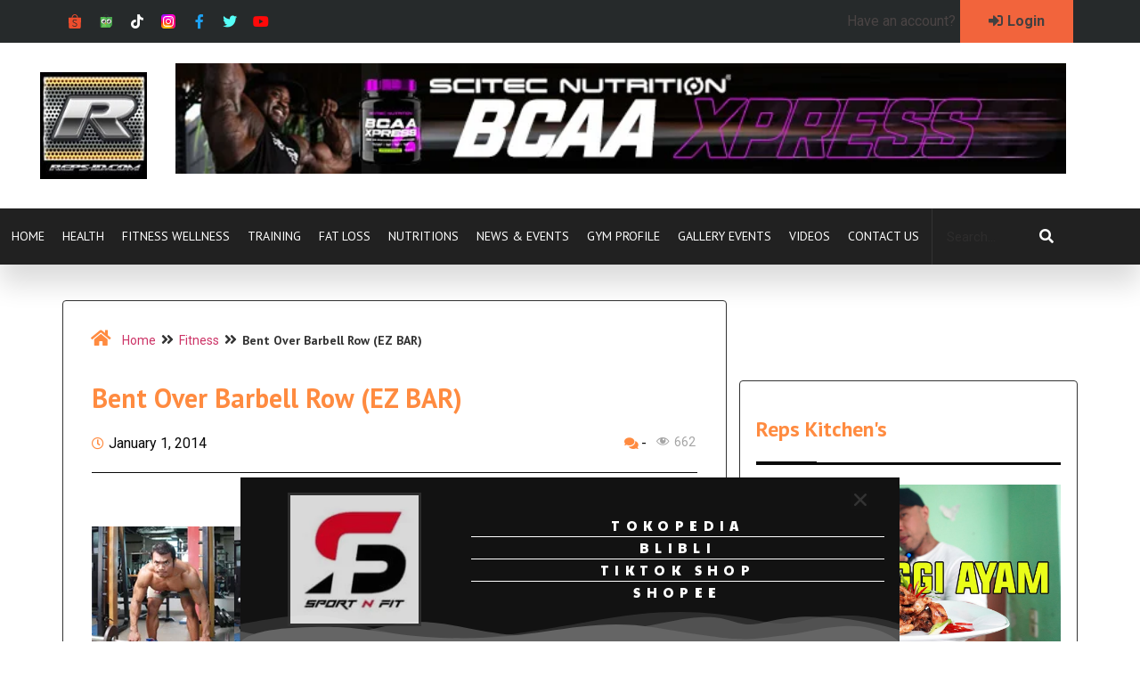

--- FILE ---
content_type: text/html; charset=UTF-8
request_url: https://reps-id.com/fitness/bent-barbell-row/
body_size: 231310
content:
<!doctype html>
<html lang="en-US">
<head>
	<meta charset="UTF-8">
	<meta name="viewport" content="width=device-width, initial-scale=1">
	<link rel="profile" href="https://gmpg.org/xfn/11">
	<meta name='robots' content='index, follow, max-image-preview:large, max-snippet:-1, max-video-preview:-1' />
	<style>img:is([sizes="auto" i], [sizes^="auto," i]) { contain-intrinsic-size: 3000px 1500px }</style>
	
		<!-- Meta Tag Manager -->
		<meta name="google-site-verification" content="UzGqXhXwACti6XqhcAJ7ee3SpAnSgWkJ3A8cqse5NX8" />
		<!-- / Meta Tag Manager -->

	<!-- This site is optimized with the Yoast SEO plugin v26.7 - https://yoast.com/wordpress/plugins/seo/ -->
	<title>Bent Over Barbell Row (EZ BAR) - Reps Indonesia - Fitness &amp; Healthy Lifestyle</title>
	<meta name="description" content="Bent Over Barbell Row" />
	<link rel="canonical" href="https://reps-id.com/fitness/bent-barbell-row/" />
	<meta property="og:locale" content="en_US" />
	<meta property="og:type" content="article" />
	<meta property="og:title" content="Bent Over Barbell Row (EZ BAR) - Reps Indonesia - Fitness &amp; Healthy Lifestyle" />
	<meta property="og:description" content="Bent Over Barbell Row" />
	<meta property="og:url" content="https://reps-id.com/fitness/bent-barbell-row/" />
	<meta property="og:site_name" content="Reps Indonesia" />
	<meta property="article:publisher" content="https://www.facebook.com/RepsIndonesia/" />
	<meta property="article:modified_time" content="2014-06-17T04:53:55+00:00" />
	<meta property="og:image" content="https://reps-id.com/wp-content/uploads/2014/01/191.jpg" />
	<meta property="og:image:width" content="320" />
	<meta property="og:image:height" content="180" />
	<meta property="og:image:type" content="image/jpeg" />
	<meta name="twitter:label1" content="Est. reading time" />
	<meta name="twitter:data1" content="1 minute" />
	<script type="application/ld+json" class="yoast-schema-graph">{"@context":"https://schema.org","@graph":[{"@type":"WebPage","@id":"https://reps-id.com/fitness/bent-barbell-row/","url":"https://reps-id.com/fitness/bent-barbell-row/","name":"Bent Over Barbell Row (EZ BAR) - Reps Indonesia - Fitness &amp; Healthy Lifestyle","isPartOf":{"@id":"https://reps-id.com/#website"},"primaryImageOfPage":{"@id":"https://reps-id.com/fitness/bent-barbell-row/#primaryimage"},"image":{"@id":"https://reps-id.com/fitness/bent-barbell-row/#primaryimage"},"thumbnailUrl":"https://reps-id.com/wp-content/uploads/2014/01/191.jpg","datePublished":"2014-01-01T15:50:46+00:00","dateModified":"2014-06-17T04:53:55+00:00","description":"Bent Over Barbell Row","breadcrumb":{"@id":"https://reps-id.com/fitness/bent-barbell-row/#breadcrumb"},"inLanguage":"en-US","potentialAction":[{"@type":"ReadAction","target":["https://reps-id.com/fitness/bent-barbell-row/"]}]},{"@type":"ImageObject","inLanguage":"en-US","@id":"https://reps-id.com/fitness/bent-barbell-row/#primaryimage","url":"https://reps-id.com/wp-content/uploads/2014/01/191.jpg","contentUrl":"https://reps-id.com/wp-content/uploads/2014/01/191.jpg","width":320,"height":180},{"@type":"BreadcrumbList","@id":"https://reps-id.com/fitness/bent-barbell-row/#breadcrumb","itemListElement":[{"@type":"ListItem","position":1,"name":"Home","item":"https://reps-id.com/"},{"@type":"ListItem","position":2,"name":"Bent Over Barbell Row (EZ BAR)"}]},{"@type":"WebSite","@id":"https://reps-id.com/#website","url":"https://reps-id.com/","name":"Reps Indonesia","description":"Fitness &amp; Healthy Lifestyle","publisher":{"@id":"https://reps-id.com/#organization"},"potentialAction":[{"@type":"SearchAction","target":{"@type":"EntryPoint","urlTemplate":"https://reps-id.com/?s={search_term_string}"},"query-input":{"@type":"PropertyValueSpecification","valueRequired":true,"valueName":"search_term_string"}}],"inLanguage":"en-US"},{"@type":"Organization","@id":"https://reps-id.com/#organization","name":"Reps Indonesia","url":"https://reps-id.com/","logo":{"@type":"ImageObject","inLanguage":"en-US","@id":"https://reps-id.com/#/schema/logo/image/","url":"https://reps-id.com/wp-content/uploads/2023/03/cropped-logo.jpg","contentUrl":"https://reps-id.com/wp-content/uploads/2023/03/cropped-logo.jpg","width":512,"height":503,"caption":"Reps Indonesia"},"image":{"@id":"https://reps-id.com/#/schema/logo/image/"},"sameAs":["https://www.facebook.com/RepsIndonesia/","https://x.com/reps_id"]}]}</script>
	<!-- / Yoast SEO plugin. -->


<!-- reps-id.com is managing ads with Advanced Ads 1.52.4 --><script id="advads-ready">
			window.advanced_ads_ready=function(e,a){a=a||"complete";var d=function(e){return"interactive"===a?"loading"!==e:"complete"===e};d(document.readyState)?e():document.addEventListener("readystatechange",(function(a){d(a.target.readyState)&&e()}),{once:"interactive"===a})},window.advanced_ads_ready_queue=window.advanced_ads_ready_queue||[];		</script>
		<link data-optimized="2" rel="stylesheet" href="https://reps-id.com/wp-content/litespeed/css/d2b0813cb6681a9b5730f0d584290b80.css?ver=27031" />


<style id='classic-theme-styles-inline-css'>
/*! This file is auto-generated */
.wp-block-button__link{color:#fff;background-color:#32373c;border-radius:9999px;box-shadow:none;text-decoration:none;padding:calc(.667em + 2px) calc(1.333em + 2px);font-size:1.125em}.wp-block-file__button{background:#32373c;color:#fff;text-decoration:none}
</style>
<style id='global-styles-inline-css'>
:root{--wp--preset--aspect-ratio--square: 1;--wp--preset--aspect-ratio--4-3: 4/3;--wp--preset--aspect-ratio--3-4: 3/4;--wp--preset--aspect-ratio--3-2: 3/2;--wp--preset--aspect-ratio--2-3: 2/3;--wp--preset--aspect-ratio--16-9: 16/9;--wp--preset--aspect-ratio--9-16: 9/16;--wp--preset--color--black: #000000;--wp--preset--color--cyan-bluish-gray: #abb8c3;--wp--preset--color--white: #ffffff;--wp--preset--color--pale-pink: #f78da7;--wp--preset--color--vivid-red: #cf2e2e;--wp--preset--color--luminous-vivid-orange: #ff6900;--wp--preset--color--luminous-vivid-amber: #fcb900;--wp--preset--color--light-green-cyan: #7bdcb5;--wp--preset--color--vivid-green-cyan: #00d084;--wp--preset--color--pale-cyan-blue: #8ed1fc;--wp--preset--color--vivid-cyan-blue: #0693e3;--wp--preset--color--vivid-purple: #9b51e0;--wp--preset--gradient--vivid-cyan-blue-to-vivid-purple: linear-gradient(135deg,rgba(6,147,227,1) 0%,rgb(155,81,224) 100%);--wp--preset--gradient--light-green-cyan-to-vivid-green-cyan: linear-gradient(135deg,rgb(122,220,180) 0%,rgb(0,208,130) 100%);--wp--preset--gradient--luminous-vivid-amber-to-luminous-vivid-orange: linear-gradient(135deg,rgba(252,185,0,1) 0%,rgba(255,105,0,1) 100%);--wp--preset--gradient--luminous-vivid-orange-to-vivid-red: linear-gradient(135deg,rgba(255,105,0,1) 0%,rgb(207,46,46) 100%);--wp--preset--gradient--very-light-gray-to-cyan-bluish-gray: linear-gradient(135deg,rgb(238,238,238) 0%,rgb(169,184,195) 100%);--wp--preset--gradient--cool-to-warm-spectrum: linear-gradient(135deg,rgb(74,234,220) 0%,rgb(151,120,209) 20%,rgb(207,42,186) 40%,rgb(238,44,130) 60%,rgb(251,105,98) 80%,rgb(254,248,76) 100%);--wp--preset--gradient--blush-light-purple: linear-gradient(135deg,rgb(255,206,236) 0%,rgb(152,150,240) 100%);--wp--preset--gradient--blush-bordeaux: linear-gradient(135deg,rgb(254,205,165) 0%,rgb(254,45,45) 50%,rgb(107,0,62) 100%);--wp--preset--gradient--luminous-dusk: linear-gradient(135deg,rgb(255,203,112) 0%,rgb(199,81,192) 50%,rgb(65,88,208) 100%);--wp--preset--gradient--pale-ocean: linear-gradient(135deg,rgb(255,245,203) 0%,rgb(182,227,212) 50%,rgb(51,167,181) 100%);--wp--preset--gradient--electric-grass: linear-gradient(135deg,rgb(202,248,128) 0%,rgb(113,206,126) 100%);--wp--preset--gradient--midnight: linear-gradient(135deg,rgb(2,3,129) 0%,rgb(40,116,252) 100%);--wp--preset--font-size--small: 13px;--wp--preset--font-size--medium: 20px;--wp--preset--font-size--large: 36px;--wp--preset--font-size--x-large: 42px;--wp--preset--spacing--20: 0.44rem;--wp--preset--spacing--30: 0.67rem;--wp--preset--spacing--40: 1rem;--wp--preset--spacing--50: 1.5rem;--wp--preset--spacing--60: 2.25rem;--wp--preset--spacing--70: 3.38rem;--wp--preset--spacing--80: 5.06rem;--wp--preset--shadow--natural: 6px 6px 9px rgba(0, 0, 0, 0.2);--wp--preset--shadow--deep: 12px 12px 50px rgba(0, 0, 0, 0.4);--wp--preset--shadow--sharp: 6px 6px 0px rgba(0, 0, 0, 0.2);--wp--preset--shadow--outlined: 6px 6px 0px -3px rgba(255, 255, 255, 1), 6px 6px rgba(0, 0, 0, 1);--wp--preset--shadow--crisp: 6px 6px 0px rgba(0, 0, 0, 1);}:where(.is-layout-flex){gap: 0.5em;}:where(.is-layout-grid){gap: 0.5em;}body .is-layout-flex{display: flex;}.is-layout-flex{flex-wrap: wrap;align-items: center;}.is-layout-flex > :is(*, div){margin: 0;}body .is-layout-grid{display: grid;}.is-layout-grid > :is(*, div){margin: 0;}:where(.wp-block-columns.is-layout-flex){gap: 2em;}:where(.wp-block-columns.is-layout-grid){gap: 2em;}:where(.wp-block-post-template.is-layout-flex){gap: 1.25em;}:where(.wp-block-post-template.is-layout-grid){gap: 1.25em;}.has-black-color{color: var(--wp--preset--color--black) !important;}.has-cyan-bluish-gray-color{color: var(--wp--preset--color--cyan-bluish-gray) !important;}.has-white-color{color: var(--wp--preset--color--white) !important;}.has-pale-pink-color{color: var(--wp--preset--color--pale-pink) !important;}.has-vivid-red-color{color: var(--wp--preset--color--vivid-red) !important;}.has-luminous-vivid-orange-color{color: var(--wp--preset--color--luminous-vivid-orange) !important;}.has-luminous-vivid-amber-color{color: var(--wp--preset--color--luminous-vivid-amber) !important;}.has-light-green-cyan-color{color: var(--wp--preset--color--light-green-cyan) !important;}.has-vivid-green-cyan-color{color: var(--wp--preset--color--vivid-green-cyan) !important;}.has-pale-cyan-blue-color{color: var(--wp--preset--color--pale-cyan-blue) !important;}.has-vivid-cyan-blue-color{color: var(--wp--preset--color--vivid-cyan-blue) !important;}.has-vivid-purple-color{color: var(--wp--preset--color--vivid-purple) !important;}.has-black-background-color{background-color: var(--wp--preset--color--black) !important;}.has-cyan-bluish-gray-background-color{background-color: var(--wp--preset--color--cyan-bluish-gray) !important;}.has-white-background-color{background-color: var(--wp--preset--color--white) !important;}.has-pale-pink-background-color{background-color: var(--wp--preset--color--pale-pink) !important;}.has-vivid-red-background-color{background-color: var(--wp--preset--color--vivid-red) !important;}.has-luminous-vivid-orange-background-color{background-color: var(--wp--preset--color--luminous-vivid-orange) !important;}.has-luminous-vivid-amber-background-color{background-color: var(--wp--preset--color--luminous-vivid-amber) !important;}.has-light-green-cyan-background-color{background-color: var(--wp--preset--color--light-green-cyan) !important;}.has-vivid-green-cyan-background-color{background-color: var(--wp--preset--color--vivid-green-cyan) !important;}.has-pale-cyan-blue-background-color{background-color: var(--wp--preset--color--pale-cyan-blue) !important;}.has-vivid-cyan-blue-background-color{background-color: var(--wp--preset--color--vivid-cyan-blue) !important;}.has-vivid-purple-background-color{background-color: var(--wp--preset--color--vivid-purple) !important;}.has-black-border-color{border-color: var(--wp--preset--color--black) !important;}.has-cyan-bluish-gray-border-color{border-color: var(--wp--preset--color--cyan-bluish-gray) !important;}.has-white-border-color{border-color: var(--wp--preset--color--white) !important;}.has-pale-pink-border-color{border-color: var(--wp--preset--color--pale-pink) !important;}.has-vivid-red-border-color{border-color: var(--wp--preset--color--vivid-red) !important;}.has-luminous-vivid-orange-border-color{border-color: var(--wp--preset--color--luminous-vivid-orange) !important;}.has-luminous-vivid-amber-border-color{border-color: var(--wp--preset--color--luminous-vivid-amber) !important;}.has-light-green-cyan-border-color{border-color: var(--wp--preset--color--light-green-cyan) !important;}.has-vivid-green-cyan-border-color{border-color: var(--wp--preset--color--vivid-green-cyan) !important;}.has-pale-cyan-blue-border-color{border-color: var(--wp--preset--color--pale-cyan-blue) !important;}.has-vivid-cyan-blue-border-color{border-color: var(--wp--preset--color--vivid-cyan-blue) !important;}.has-vivid-purple-border-color{border-color: var(--wp--preset--color--vivid-purple) !important;}.has-vivid-cyan-blue-to-vivid-purple-gradient-background{background: var(--wp--preset--gradient--vivid-cyan-blue-to-vivid-purple) !important;}.has-light-green-cyan-to-vivid-green-cyan-gradient-background{background: var(--wp--preset--gradient--light-green-cyan-to-vivid-green-cyan) !important;}.has-luminous-vivid-amber-to-luminous-vivid-orange-gradient-background{background: var(--wp--preset--gradient--luminous-vivid-amber-to-luminous-vivid-orange) !important;}.has-luminous-vivid-orange-to-vivid-red-gradient-background{background: var(--wp--preset--gradient--luminous-vivid-orange-to-vivid-red) !important;}.has-very-light-gray-to-cyan-bluish-gray-gradient-background{background: var(--wp--preset--gradient--very-light-gray-to-cyan-bluish-gray) !important;}.has-cool-to-warm-spectrum-gradient-background{background: var(--wp--preset--gradient--cool-to-warm-spectrum) !important;}.has-blush-light-purple-gradient-background{background: var(--wp--preset--gradient--blush-light-purple) !important;}.has-blush-bordeaux-gradient-background{background: var(--wp--preset--gradient--blush-bordeaux) !important;}.has-luminous-dusk-gradient-background{background: var(--wp--preset--gradient--luminous-dusk) !important;}.has-pale-ocean-gradient-background{background: var(--wp--preset--gradient--pale-ocean) !important;}.has-electric-grass-gradient-background{background: var(--wp--preset--gradient--electric-grass) !important;}.has-midnight-gradient-background{background: var(--wp--preset--gradient--midnight) !important;}.has-small-font-size{font-size: var(--wp--preset--font-size--small) !important;}.has-medium-font-size{font-size: var(--wp--preset--font-size--medium) !important;}.has-large-font-size{font-size: var(--wp--preset--font-size--large) !important;}.has-x-large-font-size{font-size: var(--wp--preset--font-size--x-large) !important;}
:where(.wp-block-post-template.is-layout-flex){gap: 1.25em;}:where(.wp-block-post-template.is-layout-grid){gap: 1.25em;}
:where(.wp-block-columns.is-layout-flex){gap: 2em;}:where(.wp-block-columns.is-layout-grid){gap: 2em;}
:root :where(.wp-block-pullquote){font-size: 1.5em;line-height: 1.6;}
</style>























<link rel='stylesheet' id='google-fonts-1-css' href='https://fonts.googleapis.com/css?family=Roboto%3A100%2C100italic%2C200%2C200italic%2C300%2C300italic%2C400%2C400italic%2C500%2C500italic%2C600%2C600italic%2C700%2C700italic%2C800%2C800italic%2C900%2C900italic%7CRoboto+Slab%3A100%2C100italic%2C200%2C200italic%2C300%2C300italic%2C400%2C400italic%2C500%2C500italic%2C600%2C600italic%2C700%2C700italic%2C800%2C800italic%2C900%2C900italic%7CPT+Sans%3A100%2C100italic%2C200%2C200italic%2C300%2C300italic%2C400%2C400italic%2C500%2C500italic%2C600%2C600italic%2C700%2C700italic%2C800%2C800italic%2C900%2C900italic%7CPaytone+One%3A100%2C100italic%2C200%2C200italic%2C300%2C300italic%2C400%2C400italic%2C500%2C500italic%2C600%2C600italic%2C700%2C700italic%2C800%2C800italic%2C900%2C900italic&#038;display=auto&#038;ver=6.7.4' media='all' />




<script src="https://reps-id.com/wp-includes/js/jquery/jquery.min.js?ver=3.7.1" id="jquery-core-js"></script>
<script src="https://reps-id.com/wp-includes/js/jquery/jquery-migrate.min.js?ver=3.4.1" id="jquery-migrate-js"></script>
<link rel="icon" href="https://reps-id.com/wp-content/uploads/2014/06/cropped-Logo-Icon-Reps-id1-32x32.jpg" sizes="32x32" />
<link rel="icon" href="https://reps-id.com/wp-content/uploads/2014/06/cropped-Logo-Icon-Reps-id1-192x192.jpg" sizes="192x192" />
<link rel="apple-touch-icon" href="https://reps-id.com/wp-content/uploads/2014/06/cropped-Logo-Icon-Reps-id1-180x180.jpg" />
<meta name="msapplication-TileImage" content="https://reps-id.com/wp-content/uploads/2014/06/cropped-Logo-Icon-Reps-id1-270x270.jpg" />
		<style id="wp-custom-css">
			img#wpstats { 
    position:absolute !important; 
    top:0 !important; 
    width:0px !important; 
    height:0px !important; 
    overflow:hidden !important;
 }
		</style>
		</head>
<body data-rsssl=1 class="fitness-template-default single single-fitness postid-1485 single-format-standard wp-custom-logo elementor-default elementor-kit-112467 aa-prefix-advads- elementor-page-105233">


<a class="skip-link screen-reader-text" href="#content">Skip to content</a>

		<div data-elementor-type="header" data-elementor-id="104861" class="elementor elementor-104861 elementor-location-header" data-elementor-settings="[]">
		<div class="elementor-section-wrap">
					<section class="has_ae_slider elementor-section elementor-top-section elementor-element elementor-element-58a62e22 elementor-section-height-min-height elementor-section-content-middle elementor-section-boxed elementor-section-height-default elementor-section-items-middle ae-bg-gallery-type-default" data-id="58a62e22" data-element_type="section" data-settings="{&quot;background_background&quot;:&quot;classic&quot;}">
						<div class="elementor-container elementor-column-gap-no">
							<div class="elementor-row">
					<div class="has_ae_slider elementor-column elementor-col-50 elementor-top-column elementor-element elementor-element-7d379c41 ae-bg-gallery-type-default" data-id="7d379c41" data-element_type="column">
			<div class="elementor-column-wrap elementor-element-populated">
							<div class="elementor-widget-wrap">
						<div class="elementor-element elementor-element-49d0ec0e e-grid-align-left elementor-shape-circle e-grid-align-center elementor-grid-0 elementor-widget elementor-widget-social-icons" data-id="49d0ec0e" data-element_type="widget" data-widget_type="social-icons.default">
				<div class="elementor-widget-container">
					<div class="elementor-social-icons-wrapper elementor-grid">
							<div class="elementor-grid-item">
					<a class="elementor-icon elementor-social-icon elementor-social-icon- elementor-repeater-item-e8e6279" href="https://shopee.co.id/sportnfit" target="_blank">
						<span class="elementor-screen-only"></span>
						<svg xmlns="http://www.w3.org/2000/svg" xmlns:xlink="http://www.w3.org/1999/xlink" id="Layer_1" x="0px" y="0px" viewBox="0 0 109.59 122.88" style="enable-background:new 0 0 109.59 122.88" xml:space="preserve"><style type="text/css"><![CDATA[
	.st0{fill:#EE4D2D;}
]]></style><g><path class="st0" d="M74.98,91.98C76.15,82.36,69.96,76.22,53.6,71c-7.92-2.7-11.66-6.24-11.57-11.12 c0.33-5.4,5.36-9.34,12.04-9.47c4.63,0.09,9.77,1.22,14.76,4.56c0.59,0.37,1.01,0.32,1.35-0.2c0.46-0.74,1.61-2.53,2-3.17 c0.26-0.42,0.31-0.96-0.35-1.44c-0.95-0.7-3.6-2.13-5.03-2.72c-3.88-1.62-8.23-2.64-12.86-2.63c-9.77,0.04-17.47,6.22-18.12,14.47 c-0.42,5.95,2.53,10.79,8.86,14.47c1.34,0.78,8.6,3.67,11.49,4.57c9.08,2.83,13.8,7.9,12.69,13.81c-1.01,5.36-6.65,8.83-14.43,8.93 c-6.17-0.24-11.71-2.75-16.02-6.1c-0.11-0.08-0.65-0.5-0.72-0.56c-0.53-0.42-1.11-0.39-1.47,0.15c-0.26,0.4-1.92,2.8-2.34,3.43 c-0.39,0.55-0.18,0.86,0.23,1.2c1.8,1.5,4.18,3.14,5.81,3.97c4.47,2.28,9.32,3.53,14.48,3.72c3.32,0.22,7.5-0.49,10.63-1.81 C70.63,102.67,74.25,97.92,74.98,91.98L74.98,91.98z M54.79,7.18c-10.59,0-19.22,9.98-19.62,22.47h39.25 C74.01,17.16,65.38,7.18,54.79,7.18L54.79,7.18z M94.99,122.88l-0.41,0l-80.82-0.01h0c-5.5-0.21-9.54-4.66-10.09-10.19l-0.05-1 l-3.61-79.5v0C0,32.12,0,32.06,0,32c0-1.28,1.03-2.33,2.3-2.35l0,0h25.48C28.41,13.15,40.26,0,54.79,0s26.39,13.15,27.01,29.65 h25.4h0.04c1.3,0,2.35,1.05,2.35,2.35c0,0.04,0,0.08,0,0.12v0l-3.96,79.81l-0.04,0.68C105.12,118.21,100.59,122.73,94.99,122.88 L94.99,122.88z"></path></g></svg>					</a>
				</div>
							<div class="elementor-grid-item">
					<a class="elementor-icon elementor-social-icon elementor-social-icon- elementor-repeater-item-6ab5ac4" href="https://www.tokopedia.com/sportnfitjkt" target="_blank">
						<span class="elementor-screen-only"></span>
						<svg xmlns:dc="http://purl.org/dc/elements/1.1/" xmlns:cc="http://creativecommons.org/ns#" xmlns:rdf="http://www.w3.org/1999/02/22-rdf-syntax-ns#" xmlns:svg="http://www.w3.org/2000/svg" xmlns="http://www.w3.org/2000/svg" xmlns:xlink="http://www.w3.org/1999/xlink" viewBox="0 0 1213.2533 1188" height="1188" width="1213.2533" xml:space="preserve" id="svg2">
 <metadata>
  
 </metadata>
 <defs id="defs6">
  <clipPath id="clipPath20" clipPathUnits="userSpaceOnUse">
   <path id="path18" d="M 0,0 H 9099 V 8910 H 0 Z">
   </path>
  </clipPath>
  <clipPath id="clipPath26" clipPathUnits="userSpaceOnUse">
   <path id="path24" d="M 4549.68,0 C 2036.96,0 0,421.27 0,940.93 c 0,228.11 392.547,437.27 1045.5,600.16 l 1.44,-755.559 c 0.25,-128.91 104.84,-233.242 233.68,-233.242 0.16,0 0.29,0 0.45,0 l 2103.91,4.02 367.39,0.703 982.56,1.879 v 0 l 650.36,1.238 698.99,1.34 c 0.59,0 1.21,0 1.8,0 0.16,0 0.32,0 0.48,0 0.17,0 0.42,0 0.59,0 l 5.7,0.011 c 557.78,1.071 1062.66,199.872 1464.35,529.29 9.06,7.42 18.11,14.95 27.06,22.5 155.04,128.8 292.84,277.61 409.51,442.5 688.88,-164.9 1105.59,-379.82 1105.59,-614.84 C 9099.36,421.27 7062.4,0 4549.68,0">
   </path>
  </clipPath>
  <clipPath id="clipPath42" clipPathUnits="userSpaceOnUse">
   <path id="path40" d="m 1042.92,2889.81 v 0 l -0.31,162.72 -1.16,608.91 -6.06,3169.87 c 0,0.42 0,0.85 0,1.27 l 6.06,-3171.14 1.16,-608.91 0.31,-162.72 m 7374.76,176.8 -7.31,3821.31 c 0.01,-0.64 0.01,-1.26 0.01,-1.89 l 7.3,-3819.42 M 4723.11,6861.49 c -36.83,0 -73.6,8.68 -107.3,26.21 -339.85,176.84 -704.85,281.1 -1110.94,342.04 405.39,-60.83 769.87,-164.85 1109.22,-341.14 34.25,-17.79 71.61,-26.6 109.03,-26.6 37.05,0 74.15,8.64 108.31,25.73 -0.66,-0.33 -1.32,-0.66 -1.98,-1 -33.54,-16.77 -69.97,-25.24 -106.34,-25.24 m -1218.26,368.25 c -0.91,0.14 -1.78,0.27 -2.69,0.41 0.9,-0.14 1.78,-0.27 2.69,-0.41 m -2.84,0.43 c -0.44,0.06 -0.82,0.12 -1.26,0.19 0.41,-0.07 0.85,-0.13 1.26,-0.19 m -1.39,0.21 c -0.41,0.06 -0.81,0.12 -1.22,0.18 0.4,-0.06 0.81,-0.12 1.22,-0.18 m -1.42,0.21 c -0.44,0.06 -0.82,0.12 -1.26,0.18 0.41,-0.06 0.85,-0.12 1.26,-0.18 m -1.39,0.2 c -0.44,0.07 -0.8,0.12 -1.24,0.19 0.41,-0.06 0.83,-0.13 1.24,-0.19 m -1.41,0.21 c -0.38,0.06 -0.73,0.11 -1.11,0.17 0.38,-0.06 0.73,-0.11 1.11,-0.17 m -1.45,0.22 c -0.3,0.04 -0.61,0.09 -0.9,0.13 0.29,-0.04 0.6,-0.09 0.9,-0.13 m -1.44,0.21 c -0.29,0.04 -0.53,0.08 -0.82,0.12 0.26,-0.04 0.56,-0.08 0.82,-0.12 m -1.42,0.21 c -0.24,0.04 -0.48,0.07 -0.72,0.11 0.24,-0.04 0.48,-0.07 0.72,-0.11 m -1.43,0.21 c -0.23,0.04 -0.46,0.07 -0.69,0.1 0.23,-0.03 0.46,-0.06 0.69,-0.1 m -1.4,0.21 c -0.18,0.02 -0.41,0.06 -0.58,0.08 0.2,-0.03 0.37,-0.05 0.58,-0.08 m -1.44,0.21 c -0.21,0.03 -0.36,0.05 -0.57,0.08 0.18,-0.02 0.39,-0.06 0.57,-0.08 m -1.37,0.2 c -0.2,0.03 -0.47,0.07 -0.67,0.1 0.23,-0.04 0.44,-0.07 0.67,-0.1 m -1.41,0.21 c -0.2,0.03 -0.45,0.06 -0.65,0.09 0.23,-0.03 0.42,-0.06 0.65,-0.09 m -1.41,0.2 c -0.18,0.03 -0.4,0.06 -0.58,0.09 0.18,-0.03 0.4,-0.06 0.58,-0.09 m -1.42,0.21 c -0.18,0.02 -0.37,0.05 -0.54,0.08 0.17,-0.03 0.36,-0.06 0.54,-0.08 m -1.43,0.21 c -0.14,0.02 -0.27,0.04 -0.42,0.06 0.15,-0.02 0.28,-0.04 0.42,-0.06 m -1.42,0.2 c -0.12,0.02 -0.22,0.03 -0.34,0.05 0.12,-0.02 0.22,-0.03 0.34,-0.05 m -1.44,0.21 c -0.03,0.01 -0.13,0.02 -0.16,0.02 0.03,0 0.13,-0.01 0.16,-0.02 m -1.43,0.21 c -0.03,0 -0.03,0 -0.06,0.01 0.03,-0.01 0.03,-0.01 0.06,-0.01 m -1.41,0.2 c -0.03,0.01 -0.03,0.01 -0.05,0.01 0.02,0 0.02,0 0.05,-0.01 m -1.42,0.21 h -0.01 0.01">
   </path>
  </clipPath>
  <clipPath id="clipPath48" clipPathUnits="userSpaceOnUse">
   <path id="path46" d="m 3139.2,6894 h 1771.2 v 345.602 H 3139.2 Z">
   </path>
  </clipPath>
  <clipPath id="clipPath60" clipPathUnits="userSpaceOnUse">
   <path id="path58" d="m 1042.92,2889.81 v 0 l -0.31,162.72 -1.16,608.91 -6.06,3169.87 c 0,0.42 0,0.85 0,1.27 l 6.06,-3171.14 1.16,-608.91 0.31,-162.72 m 7374.76,176.8 -7.31,3821.31 c 0.01,-0.64 0.01,-1.26 0.01,-1.89 l 7.3,-3819.42 M 4723.11,6861.49 c -36.83,0 -73.6,8.68 -107.3,26.21 -339.85,176.84 -704.85,281.1 -1110.94,342.04 405.39,-60.83 769.87,-164.85 1109.22,-341.14 34.25,-17.79 71.61,-26.6 109.03,-26.6 37.05,0 74.15,8.64 108.31,25.73 -0.66,-0.33 -1.32,-0.66 -1.98,-1 -33.54,-16.77 -69.97,-25.24 -106.34,-25.24 m -1218.26,368.25 c -0.91,0.14 -1.78,0.27 -2.69,0.41 0.9,-0.14 1.78,-0.27 2.69,-0.41 m -2.84,0.43 c -0.44,0.06 -0.82,0.12 -1.26,0.19 0.41,-0.07 0.85,-0.13 1.26,-0.19 m -1.39,0.21 c -0.41,0.06 -0.81,0.12 -1.22,0.18 0.4,-0.06 0.81,-0.12 1.22,-0.18 m -1.42,0.21 c -0.44,0.06 -0.82,0.12 -1.26,0.18 0.41,-0.06 0.85,-0.12 1.26,-0.18 m -1.39,0.2 c -0.44,0.07 -0.8,0.12 -1.24,0.19 0.41,-0.06 0.83,-0.13 1.24,-0.19 m -1.41,0.21 c -0.38,0.06 -0.73,0.11 -1.11,0.17 0.38,-0.06 0.73,-0.11 1.11,-0.17 m -1.45,0.22 c -0.3,0.04 -0.61,0.09 -0.9,0.13 0.29,-0.04 0.6,-0.09 0.9,-0.13 m -1.44,0.21 c -0.29,0.04 -0.53,0.08 -0.82,0.12 0.26,-0.04 0.56,-0.08 0.82,-0.12 m -1.42,0.21 c -0.24,0.04 -0.48,0.07 -0.72,0.11 0.24,-0.04 0.48,-0.07 0.72,-0.11 m -1.43,0.21 c -0.23,0.04 -0.46,0.07 -0.69,0.1 0.23,-0.03 0.46,-0.06 0.69,-0.1 m -1.4,0.21 c -0.18,0.02 -0.41,0.06 -0.58,0.08 0.2,-0.03 0.37,-0.05 0.58,-0.08 m -1.44,0.21 c -0.21,0.03 -0.36,0.05 -0.57,0.08 0.18,-0.02 0.39,-0.06 0.57,-0.08 m -1.37,0.2 c -0.2,0.03 -0.47,0.07 -0.67,0.1 0.23,-0.04 0.44,-0.07 0.67,-0.1 m -1.41,0.21 c -0.2,0.03 -0.45,0.06 -0.65,0.09 0.23,-0.03 0.42,-0.06 0.65,-0.09 m -1.41,0.2 c -0.18,0.03 -0.4,0.06 -0.58,0.09 0.18,-0.03 0.4,-0.06 0.58,-0.09 m -1.42,0.21 c -0.18,0.02 -0.37,0.05 -0.54,0.08 0.17,-0.03 0.36,-0.06 0.54,-0.08 m -1.43,0.21 c -0.14,0.02 -0.27,0.04 -0.42,0.06 0.15,-0.02 0.28,-0.04 0.42,-0.06 m -1.42,0.2 c -0.12,0.02 -0.22,0.03 -0.34,0.05 0.12,-0.02 0.22,-0.03 0.34,-0.05 m -1.44,0.21 c -0.03,0.01 -0.13,0.02 -0.16,0.02 0.03,0 0.13,-0.01 0.16,-0.02 m -1.43,0.21 c -0.03,0 -0.03,0 -0.06,0.01 0.03,-0.01 0.03,-0.01 0.06,-0.01 m -1.41,0.2 c -0.03,0.01 -0.03,0.01 -0.05,0.01 0.02,0 0.02,0 0.05,-0.01 m -1.42,0.21 h -0.01 0.01">
   </path>
  </clipPath>
  <clipPath id="clipPath66" clipPathUnits="userSpaceOnUse">
   <path id="path64" d="m 1027.2,2881.2 h 364.801 V 6908.4 H 1027.2 Z">
   </path>
  </clipPath>
  <clipPath id="clipPath78" clipPathUnits="userSpaceOnUse">
   <path id="path76" d="m 1042.92,2889.81 v 0 l -0.31,162.72 -1.16,608.91 -6.06,3169.87 c 0,0.42 0,0.85 0,1.27 l 6.06,-3171.14 1.16,-608.91 0.31,-162.72 m 7374.76,176.8 -7.31,3821.31 c 0.01,-0.64 0.01,-1.26 0.01,-1.89 l 7.3,-3819.42 M 4723.11,6861.49 c -36.83,0 -73.6,8.68 -107.3,26.21 -339.85,176.84 -704.85,281.1 -1110.94,342.04 405.39,-60.83 769.87,-164.85 1109.22,-341.14 34.25,-17.79 71.61,-26.6 109.03,-26.6 37.05,0 74.15,8.64 108.31,25.73 -0.66,-0.33 -1.32,-0.66 -1.98,-1 -33.54,-16.77 -69.97,-25.24 -106.34,-25.24 m -1218.26,368.25 c -0.91,0.14 -1.78,0.27 -2.69,0.41 0.9,-0.14 1.78,-0.27 2.69,-0.41 m -2.84,0.43 c -0.44,0.06 -0.82,0.12 -1.26,0.19 0.41,-0.07 0.85,-0.13 1.26,-0.19 m -1.39,0.21 c -0.41,0.06 -0.81,0.12 -1.22,0.18 0.4,-0.06 0.81,-0.12 1.22,-0.18 m -1.42,0.21 c -0.44,0.06 -0.82,0.12 -1.26,0.18 0.41,-0.06 0.85,-0.12 1.26,-0.18 m -1.39,0.2 c -0.44,0.07 -0.8,0.12 -1.24,0.19 0.41,-0.06 0.83,-0.13 1.24,-0.19 m -1.41,0.21 c -0.38,0.06 -0.73,0.11 -1.11,0.17 0.38,-0.06 0.73,-0.11 1.11,-0.17 m -1.45,0.22 c -0.3,0.04 -0.61,0.09 -0.9,0.13 0.29,-0.04 0.6,-0.09 0.9,-0.13 m -1.44,0.21 c -0.29,0.04 -0.53,0.08 -0.82,0.12 0.26,-0.04 0.56,-0.08 0.82,-0.12 m -1.42,0.21 c -0.24,0.04 -0.48,0.07 -0.72,0.11 0.24,-0.04 0.48,-0.07 0.72,-0.11 m -1.43,0.21 c -0.23,0.04 -0.46,0.07 -0.69,0.1 0.23,-0.03 0.46,-0.06 0.69,-0.1 m -1.4,0.21 c -0.18,0.02 -0.41,0.06 -0.58,0.08 0.2,-0.03 0.37,-0.05 0.58,-0.08 m -1.44,0.21 c -0.21,0.03 -0.36,0.05 -0.57,0.08 0.18,-0.02 0.39,-0.06 0.57,-0.08 m -1.37,0.2 c -0.2,0.03 -0.47,0.07 -0.67,0.1 0.23,-0.04 0.44,-0.07 0.67,-0.1 m -1.41,0.21 c -0.2,0.03 -0.45,0.06 -0.65,0.09 0.23,-0.03 0.42,-0.06 0.65,-0.09 m -1.41,0.2 c -0.18,0.03 -0.4,0.06 -0.58,0.09 0.18,-0.03 0.4,-0.06 0.58,-0.09 m -1.42,0.21 c -0.18,0.02 -0.37,0.05 -0.54,0.08 0.17,-0.03 0.36,-0.06 0.54,-0.08 m -1.43,0.21 c -0.14,0.02 -0.27,0.04 -0.42,0.06 0.15,-0.02 0.28,-0.04 0.42,-0.06 m -1.42,0.2 c -0.12,0.02 -0.22,0.03 -0.34,0.05 0.12,-0.02 0.22,-0.03 0.34,-0.05 m -1.44,0.21 c -0.03,0.01 -0.13,0.02 -0.16,0.02 0.03,0 0.13,-0.01 0.16,-0.02 m -1.43,0.21 c -0.03,0 -0.03,0 -0.06,0.01 0.03,-0.01 0.03,-0.01 0.06,-0.01 m -1.41,0.2 c -0.03,0.01 -0.03,0.01 -0.05,0.01 0.02,0 0.02,0 0.05,-0.01 m -1.42,0.21 h -0.01 0.01">
   </path>
  </clipPath>
  <clipPath id="clipPath84" clipPathUnits="userSpaceOnUse">
   <path id="path82" d="m 4545.6,6558 h 364.797 v 350.398 H 4545.6 Z">
   </path>
  </clipPath>
  <clipPath id="clipPath96" clipPathUnits="userSpaceOnUse">
   <path id="path94" d="m 1042.92,2889.81 v 0 l -0.31,162.72 -1.16,608.91 -6.06,3169.87 c 0,0.42 0,0.85 0,1.27 l 6.06,-3171.14 1.16,-608.91 0.31,-162.72 m 7374.76,176.8 -7.31,3821.31 c 0.01,-0.64 0.01,-1.26 0.01,-1.89 l 7.3,-3819.42 M 4723.11,6861.49 c -36.83,0 -73.6,8.68 -107.3,26.21 -339.85,176.84 -704.85,281.1 -1110.94,342.04 405.39,-60.83 769.87,-164.85 1109.22,-341.14 34.25,-17.79 71.61,-26.6 109.03,-26.6 37.05,0 74.15,8.64 108.31,25.73 -0.66,-0.33 -1.32,-0.66 -1.98,-1 -33.54,-16.77 -69.97,-25.24 -106.34,-25.24 m -1218.26,368.25 c -0.91,0.14 -1.78,0.27 -2.69,0.41 0.9,-0.14 1.78,-0.27 2.69,-0.41 m -2.84,0.43 c -0.44,0.06 -0.82,0.12 -1.26,0.19 0.41,-0.07 0.85,-0.13 1.26,-0.19 m -1.39,0.21 c -0.41,0.06 -0.81,0.12 -1.22,0.18 0.4,-0.06 0.81,-0.12 1.22,-0.18 m -1.42,0.21 c -0.44,0.06 -0.82,0.12 -1.26,0.18 0.41,-0.06 0.85,-0.12 1.26,-0.18 m -1.39,0.2 c -0.44,0.07 -0.8,0.12 -1.24,0.19 0.41,-0.06 0.83,-0.13 1.24,-0.19 m -1.41,0.21 c -0.38,0.06 -0.73,0.11 -1.11,0.17 0.38,-0.06 0.73,-0.11 1.11,-0.17 m -1.45,0.22 c -0.3,0.04 -0.61,0.09 -0.9,0.13 0.29,-0.04 0.6,-0.09 0.9,-0.13 m -1.44,0.21 c -0.29,0.04 -0.53,0.08 -0.82,0.12 0.26,-0.04 0.56,-0.08 0.82,-0.12 m -1.42,0.21 c -0.24,0.04 -0.48,0.07 -0.72,0.11 0.24,-0.04 0.48,-0.07 0.72,-0.11 m -1.43,0.21 c -0.23,0.04 -0.46,0.07 -0.69,0.1 0.23,-0.03 0.46,-0.06 0.69,-0.1 m -1.4,0.21 c -0.18,0.02 -0.41,0.06 -0.58,0.08 0.2,-0.03 0.37,-0.05 0.58,-0.08 m -1.44,0.21 c -0.21,0.03 -0.36,0.05 -0.57,0.08 0.18,-0.02 0.39,-0.06 0.57,-0.08 m -1.37,0.2 c -0.2,0.03 -0.47,0.07 -0.67,0.1 0.23,-0.04 0.44,-0.07 0.67,-0.1 m -1.41,0.21 c -0.2,0.03 -0.45,0.06 -0.65,0.09 0.23,-0.03 0.42,-0.06 0.65,-0.09 m -1.41,0.2 c -0.18,0.03 -0.4,0.06 -0.58,0.09 0.18,-0.03 0.4,-0.06 0.58,-0.09 m -1.42,0.21 c -0.18,0.02 -0.37,0.05 -0.54,0.08 0.17,-0.03 0.36,-0.06 0.54,-0.08 m -1.43,0.21 c -0.14,0.02 -0.27,0.04 -0.42,0.06 0.15,-0.02 0.28,-0.04 0.42,-0.06 m -1.42,0.2 c -0.12,0.02 -0.22,0.03 -0.34,0.05 0.12,-0.02 0.22,-0.03 0.34,-0.05 m -1.44,0.21 c -0.03,0.01 -0.13,0.02 -0.16,0.02 0.03,0 0.13,-0.01 0.16,-0.02 m -1.43,0.21 c -0.03,0 -0.03,0 -0.06,0.01 0.03,-0.01 0.03,-0.01 0.06,-0.01 m -1.41,0.2 c -0.03,0.01 -0.03,0.01 -0.05,0.01 0.02,0 0.02,0 0.05,-0.01 m -1.42,0.21 h -0.01 0.01">
   </path>
  </clipPath>
  <clipPath id="clipPath102" clipPathUnits="userSpaceOnUse">
   <path id="path100" d="m 8059.2,2881.2 h 364.801 V 6908.4 H 8059.2 Z">
   </path>
  </clipPath>
  <clipPath id="clipPath114" clipPathUnits="userSpaceOnUse">
   <path id="path112" d="m 3285.04,7258.21 c -0.49,0.06 -1.01,0.12 -1.49,0.17 0.48,-0.05 1.01,-0.11 1.49,-0.17">
   </path>
  </clipPath>
  <clipPath id="clipPath126" clipPathUnits="userSpaceOnUse">
   <path id="path124" d="m 6694,7292.29 c 99.32,5.79 199.34,10.19 299.81,13.51 -100.47,-3.32 -200.49,-7.72 -299.81,-13.51 v 0 m 300.43,13.53 c 0.7,0.02 1.4,0.04 2.11,0.07 -0.71,-0.03 -1.4,-0.05 -2.11,-0.07 m 3.95,0.13 c 0.29,0.01 0.6,0.02 0.89,0.03 -0.28,-0.01 -0.61,-0.02 -0.89,-0.03">
   </path>
  </clipPath>
  <clipPath id="clipPath138" clipPathUnits="userSpaceOnUse">
   <path id="path136" d="m 1284.36,552.289 c -130.92,0 -237.18,106.02 -237.43,236.992 l -4.01,2100.529 -0.31,162.72 -1.16,608.91 -6.06,3171.14 c 0.19,257.99 207.44,468.15 465.57,471.6 204.86,2.75 413.4,5.76 622.85,5.76 209.86,0 420.62,-3.03 629.49,-12.38 l 530.25,-39.18 v 0 c 0.48,-0.05 1,-0.11 1.49,-0.17 63.88,-7.05 126.7,-14.97 188.61,-23.88 h 0.01 c 0.44,-0.07 0.93,-0.14 1.37,-0.2 0.02,0 0.02,0 0.05,-0.01 0.44,-0.06 0.91,-0.13 1.35,-0.19 0.03,-0.01 0.03,-0.01 0.06,-0.01 0.44,-0.07 0.84,-0.12 1.27,-0.19 0.03,0 0.13,-0.01 0.16,-0.02 0.38,-0.05 0.72,-0.1 1.1,-0.16 0.12,-0.02 0.22,-0.03 0.34,-0.05 0.32,-0.04 0.68,-0.1 1,-0.14 0.15,-0.02 0.28,-0.04 0.42,-0.06 0.3,-0.05 0.59,-0.09 0.89,-0.13 0.17,-0.03 0.36,-0.06 0.54,-0.08 0.29,-0.04 0.55,-0.08 0.84,-0.12 0.18,-0.03 0.4,-0.06 0.58,-0.09 0.26,-0.04 0.49,-0.07 0.76,-0.11 0.2,-0.03 0.45,-0.06 0.65,-0.09 0.24,-0.04 0.5,-0.08 0.74,-0.11 0.2,-0.03 0.47,-0.07 0.67,-0.1 0.27,-0.04 0.54,-0.08 0.8,-0.12 0.21,-0.03 0.36,-0.05 0.57,-0.08 0.29,-0.04 0.57,-0.08 0.86,-0.13 0.17,-0.02 0.4,-0.06 0.58,-0.08 0.23,-0.04 0.47,-0.07 0.71,-0.11 0.23,-0.03 0.46,-0.06 0.69,-0.1 0.24,-0.03 0.48,-0.07 0.71,-0.1 0.24,-0.04 0.48,-0.07 0.72,-0.11 0.2,-0.03 0.39,-0.06 0.6,-0.09 0.29,-0.04 0.53,-0.08 0.82,-0.12 0.17,-0.02 0.36,-0.05 0.54,-0.08 0.29,-0.04 0.6,-0.09 0.9,-0.13 0.11,-0.02 0.22,-0.03 0.34,-0.05 0.38,-0.06 0.73,-0.11 1.11,-0.17 0.06,-0.01 0.11,-0.01 0.17,-0.02 0.44,-0.07 0.8,-0.12 1.24,-0.19 0.06,-0.01 0.07,-0.01 0.13,-0.02 0.44,-0.06 0.82,-0.12 1.26,-0.18 0.06,-0.01 0.14,-0.02 0.2,-0.03 0.41,-0.06 0.81,-0.12 1.22,-0.18 0.05,-0.01 0.07,-0.02 0.13,-0.02 0.44,-0.07 0.82,-0.13 1.26,-0.19 0.06,-0.01 0.09,-0.02 0.15,-0.02 0.91,-0.14 1.78,-0.27 2.69,-0.41 h 0.02 c 406.09,-60.94 771.09,-165.2 1110.94,-342.04 33.7,-17.53 70.47,-26.21 107.3,-26.21 36.37,0 72.8,8.47 106.34,25.24 -36.4,-18.43 -71.94,-37.65 -106.49,-57.68 v 0 0 l 4.2,-2198.92 c -2.76,-39.08 -4.17,-78.44 -4.21,-118.2 0,0.57 0,1.06 0,1.62 -1.77,926.27 -753.61,1676.44 -1679.76,1676.44 -1.07,0 -2.19,0 -3.27,0 -927.87,-1.78 -1678.22,-755.51 -1676.45,-1682.85 1.77,-926.38 753.19,-1676.51 1679.58,-1676.51 1.08,0 2.21,0 3.29,0 288.58,0.55 560.06,73.88 797.07,202.57 -2.62,-21.53 -0.6,-70.83 -0.34,-89.63 l 0.9,-2.04 c 0,0 36.89,-24.44 95.74,-62.02 C 2825.61,2584.32 1958.15,1684.6 1708.59,553.109 v 0 0 l 1676.39,3.2 -2100.16,-4.02 c -0.16,0 -0.3,0 -0.46,0 M 4565.37,6749.17 v 0 0 c -400.59,230.44 -837.27,344.57 -1341.44,400.11 l -494.16,36.51 c -194.68,8.72 -391.16,11.54 -586.76,11.54 -269.99,0 -538.34,-5.37 -798.26,-8.02 -120.09,-1.23 -216.61,-98.89 -216.38,-218.98 337.35,59.89 690.45,83.34 1036.27,83.34 1246.6,0 2400.73,-304.5 2400.73,-304.5 M 6086.08,561.469 c 0.17,0 0.3,0 0.48,0 -0.16,0 -0.32,0 -0.48,0 M 7557.2,1090.77 c 8.67,7.11 17.28,14.27 25.85,21.5 v 0 0 0 0 c 0.4,0.33 0.8,0.66 1.21,1 -8.95,-7.55 -18,-15.08 -27.06,-22.5 m 860.79,1807.41 c 0,0.08 0,0.21 0,0.3 0,-0.08 0,-0.23 0,-0.3 m 0,1.8 c 0,0.36 0,0.63 0,0.98 0,-0.31 0,-0.52 0,-0.83 0,-0.08 0,-0.07 0,-0.15 m 0,1.93 c 0,0.66 0,1.32 0,1.99 l -0.31,162.71 -7.31,3822.12 c 0,-0.26 0,-0.55 0,-0.81 l 7.31,-3821.31 0.31,-162.71 c 0,-0.63 0,-1.36 0,-1.99 m -3886.75,828.58 c 122.21,232.65 191.47,497.45 191.71,778.27 0,-0.57 0,-1.05 0.01,-1.62 0.07,-41.38 1.65,-82.37 4.67,-122.99 l 1.18,-622.61 c -1.06,0.03 -2.21,0.05 -3.48,0.05 v 0 0 c -4.87,0 -11.43,-0.29 -21.34,-1.23 -36.47,-3.44 -98.25,-11.45 -172.75,-29.87 m 3452.64,3584.24 c -71.26,0.25 -142.81,0.49 -214.52,0.59 71.22,-0.1 142.33,-0.33 213.11,-0.58 0.48,0 0.94,-0.01 1.41,-0.01 m -215.51,0.59 c -1,0 -2.05,0 -3.04,0 0.99,0 2.04,0 3.04,0 m -5.91,0.01 c -0.25,0 -0.44,0 -0.69,0 0.21,0 0.48,0 0.69,0">
   </path>
  </clipPath>
  <clipPath id="clipPath144" clipPathUnits="userSpaceOnUse">
   <path id="path142" d="M 1027.2,5886 H 4560 V 7321.2 H 1027.2 Z">
   </path>
  </clipPath>
  <clipPath id="clipPath156" clipPathUnits="userSpaceOnUse">
   <path id="path154" d="m 1284.36,552.289 c -130.92,0 -237.18,106.02 -237.43,236.992 l -4.01,2100.529 -0.31,162.72 -1.16,608.91 -6.06,3171.14 c 0.19,257.99 207.44,468.15 465.57,471.6 204.86,2.75 413.4,5.76 622.85,5.76 209.86,0 420.62,-3.03 629.49,-12.38 l 530.25,-39.18 v 0 c 0.48,-0.05 1,-0.11 1.49,-0.17 63.88,-7.05 126.7,-14.97 188.61,-23.88 h 0.01 c 0.44,-0.07 0.93,-0.14 1.37,-0.2 0.02,0 0.02,0 0.05,-0.01 0.44,-0.06 0.91,-0.13 1.35,-0.19 0.03,-0.01 0.03,-0.01 0.06,-0.01 0.44,-0.07 0.84,-0.12 1.27,-0.19 0.03,0 0.13,-0.01 0.16,-0.02 0.38,-0.05 0.72,-0.1 1.1,-0.16 0.12,-0.02 0.22,-0.03 0.34,-0.05 0.32,-0.04 0.68,-0.1 1,-0.14 0.15,-0.02 0.28,-0.04 0.42,-0.06 0.3,-0.05 0.59,-0.09 0.89,-0.13 0.17,-0.03 0.36,-0.06 0.54,-0.08 0.29,-0.04 0.55,-0.08 0.84,-0.12 0.18,-0.03 0.4,-0.06 0.58,-0.09 0.26,-0.04 0.49,-0.07 0.76,-0.11 0.2,-0.03 0.45,-0.06 0.65,-0.09 0.24,-0.04 0.5,-0.08 0.74,-0.11 0.2,-0.03 0.47,-0.07 0.67,-0.1 0.27,-0.04 0.54,-0.08 0.8,-0.12 0.21,-0.03 0.36,-0.05 0.57,-0.08 0.29,-0.04 0.57,-0.08 0.86,-0.13 0.17,-0.02 0.4,-0.06 0.58,-0.08 0.23,-0.04 0.47,-0.07 0.71,-0.11 0.23,-0.03 0.46,-0.06 0.69,-0.1 0.24,-0.03 0.48,-0.07 0.71,-0.1 0.24,-0.04 0.48,-0.07 0.72,-0.11 0.2,-0.03 0.39,-0.06 0.6,-0.09 0.29,-0.04 0.53,-0.08 0.82,-0.12 0.17,-0.02 0.36,-0.05 0.54,-0.08 0.29,-0.04 0.6,-0.09 0.9,-0.13 0.11,-0.02 0.22,-0.03 0.34,-0.05 0.38,-0.06 0.73,-0.11 1.11,-0.17 0.06,-0.01 0.11,-0.01 0.17,-0.02 0.44,-0.07 0.8,-0.12 1.24,-0.19 0.06,-0.01 0.07,-0.01 0.13,-0.02 0.44,-0.06 0.82,-0.12 1.26,-0.18 0.06,-0.01 0.14,-0.02 0.2,-0.03 0.41,-0.06 0.81,-0.12 1.22,-0.18 0.05,-0.01 0.07,-0.02 0.13,-0.02 0.44,-0.07 0.82,-0.13 1.26,-0.19 0.06,-0.01 0.09,-0.02 0.15,-0.02 0.91,-0.14 1.78,-0.27 2.69,-0.41 h 0.02 c 406.09,-60.94 771.09,-165.2 1110.94,-342.04 33.7,-17.53 70.47,-26.21 107.3,-26.21 36.37,0 72.8,8.47 106.34,25.24 -36.4,-18.43 -71.94,-37.65 -106.49,-57.68 v 0 0 l 4.2,-2198.92 c -2.76,-39.08 -4.17,-78.44 -4.21,-118.2 0,0.57 0,1.06 0,1.62 -1.77,926.27 -753.61,1676.44 -1679.76,1676.44 -1.07,0 -2.19,0 -3.27,0 -927.87,-1.78 -1678.22,-755.51 -1676.45,-1682.85 1.77,-926.38 753.19,-1676.51 1679.58,-1676.51 1.08,0 2.21,0 3.29,0 288.58,0.55 560.06,73.88 797.07,202.57 -2.62,-21.53 -0.6,-70.83 -0.34,-89.63 l 0.9,-2.04 c 0,0 36.89,-24.44 95.74,-62.02 C 2825.61,2584.32 1958.15,1684.6 1708.59,553.109 v 0 0 l 1676.39,3.2 -2100.16,-4.02 c -0.16,0 -0.3,0 -0.46,0 M 4565.37,6749.17 v 0 0 c -400.59,230.44 -837.27,344.57 -1341.44,400.11 l -494.16,36.51 c -194.68,8.72 -391.16,11.54 -586.76,11.54 -269.99,0 -538.34,-5.37 -798.26,-8.02 -120.09,-1.23 -216.61,-98.89 -216.38,-218.98 337.35,59.89 690.45,83.34 1036.27,83.34 1246.6,0 2400.73,-304.5 2400.73,-304.5 M 6086.08,561.469 c 0.17,0 0.3,0 0.48,0 -0.16,0 -0.32,0 -0.48,0 M 7557.2,1090.77 c 8.67,7.11 17.28,14.27 25.85,21.5 v 0 0 0 0 c 0.4,0.33 0.8,0.66 1.21,1 -8.95,-7.55 -18,-15.08 -27.06,-22.5 m 860.79,1807.41 c 0,0.08 0,0.21 0,0.3 0,-0.08 0,-0.23 0,-0.3 m 0,1.8 c 0,0.36 0,0.63 0,0.98 0,-0.31 0,-0.52 0,-0.83 0,-0.08 0,-0.07 0,-0.15 m 0,1.93 c 0,0.66 0,1.32 0,1.99 l -0.31,162.71 -7.31,3822.12 c 0,-0.26 0,-0.55 0,-0.81 l 7.31,-3821.31 0.31,-162.71 c 0,-0.63 0,-1.36 0,-1.99 m -3886.75,828.58 c 122.21,232.65 191.47,497.45 191.71,778.27 0,-0.57 0,-1.05 0.01,-1.62 0.07,-41.38 1.65,-82.37 4.67,-122.99 l 1.18,-622.61 c -1.06,0.03 -2.21,0.05 -3.48,0.05 v 0 0 c -4.87,0 -11.43,-0.29 -21.34,-1.23 -36.47,-3.44 -98.25,-11.45 -172.75,-29.87 m 3452.64,3584.24 c -71.26,0.25 -142.81,0.49 -214.52,0.59 71.22,-0.1 142.33,-0.33 213.11,-0.58 0.48,0 0.94,-0.01 1.41,-0.01 m -215.51,0.59 c -1,0 -2.05,0 -3.04,0 0.99,0 2.04,0 3.04,0 m -5.91,0.01 c -0.25,0 -0.44,0 -0.69,0 0.21,0 0.48,0 0.69,0">
   </path>
  </clipPath>
  <clipPath id="clipPath162" clipPathUnits="userSpaceOnUse">
   <path id="path160" d="m 7708.8,6951.6 h 364.801 v 369.598 H 7708.8 Z">
   </path>
  </clipPath>
  <clipPath id="clipPath174" clipPathUnits="userSpaceOnUse">
   <path id="path172" d="m 1284.36,552.289 c -130.92,0 -237.18,106.02 -237.43,236.992 l -4.01,2100.529 -0.31,162.72 -1.16,608.91 -6.06,3171.14 c 0.19,257.99 207.44,468.15 465.57,471.6 204.86,2.75 413.4,5.76 622.85,5.76 209.86,0 420.62,-3.03 629.49,-12.38 l 530.25,-39.18 v 0 c 0.48,-0.05 1,-0.11 1.49,-0.17 63.88,-7.05 126.7,-14.97 188.61,-23.88 h 0.01 c 0.44,-0.07 0.93,-0.14 1.37,-0.2 0.02,0 0.02,0 0.05,-0.01 0.44,-0.06 0.91,-0.13 1.35,-0.19 0.03,-0.01 0.03,-0.01 0.06,-0.01 0.44,-0.07 0.84,-0.12 1.27,-0.19 0.03,0 0.13,-0.01 0.16,-0.02 0.38,-0.05 0.72,-0.1 1.1,-0.16 0.12,-0.02 0.22,-0.03 0.34,-0.05 0.32,-0.04 0.68,-0.1 1,-0.14 0.15,-0.02 0.28,-0.04 0.42,-0.06 0.3,-0.05 0.59,-0.09 0.89,-0.13 0.17,-0.03 0.36,-0.06 0.54,-0.08 0.29,-0.04 0.55,-0.08 0.84,-0.12 0.18,-0.03 0.4,-0.06 0.58,-0.09 0.26,-0.04 0.49,-0.07 0.76,-0.11 0.2,-0.03 0.45,-0.06 0.65,-0.09 0.24,-0.04 0.5,-0.08 0.74,-0.11 0.2,-0.03 0.47,-0.07 0.67,-0.1 0.27,-0.04 0.54,-0.08 0.8,-0.12 0.21,-0.03 0.36,-0.05 0.57,-0.08 0.29,-0.04 0.57,-0.08 0.86,-0.13 0.17,-0.02 0.4,-0.06 0.58,-0.08 0.23,-0.04 0.47,-0.07 0.71,-0.11 0.23,-0.03 0.46,-0.06 0.69,-0.1 0.24,-0.03 0.48,-0.07 0.71,-0.1 0.24,-0.04 0.48,-0.07 0.72,-0.11 0.2,-0.03 0.39,-0.06 0.6,-0.09 0.29,-0.04 0.53,-0.08 0.82,-0.12 0.17,-0.02 0.36,-0.05 0.54,-0.08 0.29,-0.04 0.6,-0.09 0.9,-0.13 0.11,-0.02 0.22,-0.03 0.34,-0.05 0.38,-0.06 0.73,-0.11 1.11,-0.17 0.06,-0.01 0.11,-0.01 0.17,-0.02 0.44,-0.07 0.8,-0.12 1.24,-0.19 0.06,-0.01 0.07,-0.01 0.13,-0.02 0.44,-0.06 0.82,-0.12 1.26,-0.18 0.06,-0.01 0.14,-0.02 0.2,-0.03 0.41,-0.06 0.81,-0.12 1.22,-0.18 0.05,-0.01 0.07,-0.02 0.13,-0.02 0.44,-0.07 0.82,-0.13 1.26,-0.19 0.06,-0.01 0.09,-0.02 0.15,-0.02 0.91,-0.14 1.78,-0.27 2.69,-0.41 h 0.02 c 406.09,-60.94 771.09,-165.2 1110.94,-342.04 33.7,-17.53 70.47,-26.21 107.3,-26.21 36.37,0 72.8,8.47 106.34,25.24 -36.4,-18.43 -71.94,-37.65 -106.49,-57.68 v 0 0 l 4.2,-2198.92 c -2.76,-39.08 -4.17,-78.44 -4.21,-118.2 0,0.57 0,1.06 0,1.62 -1.77,926.27 -753.61,1676.44 -1679.76,1676.44 -1.07,0 -2.19,0 -3.27,0 -927.87,-1.78 -1678.22,-755.51 -1676.45,-1682.85 1.77,-926.38 753.19,-1676.51 1679.58,-1676.51 1.08,0 2.21,0 3.29,0 288.58,0.55 560.06,73.88 797.07,202.57 -2.62,-21.53 -0.6,-70.83 -0.34,-89.63 l 0.9,-2.04 c 0,0 36.89,-24.44 95.74,-62.02 C 2825.61,2584.32 1958.15,1684.6 1708.59,553.109 v 0 0 l 1676.39,3.2 -2100.16,-4.02 c -0.16,0 -0.3,0 -0.46,0 M 4565.37,6749.17 v 0 0 c -400.59,230.44 -837.27,344.57 -1341.44,400.11 l -494.16,36.51 c -194.68,8.72 -391.16,11.54 -586.76,11.54 -269.99,0 -538.34,-5.37 -798.26,-8.02 -120.09,-1.23 -216.61,-98.89 -216.38,-218.98 337.35,59.89 690.45,83.34 1036.27,83.34 1246.6,0 2400.73,-304.5 2400.73,-304.5 M 6086.08,561.469 c 0.17,0 0.3,0 0.48,0 -0.16,0 -0.32,0 -0.48,0 M 7557.2,1090.77 c 8.67,7.11 17.28,14.27 25.85,21.5 v 0 0 0 0 c 0.4,0.33 0.8,0.66 1.21,1 -8.95,-7.55 -18,-15.08 -27.06,-22.5 m 860.79,1807.41 c 0,0.08 0,0.21 0,0.3 0,-0.08 0,-0.23 0,-0.3 m 0,1.8 c 0,0.36 0,0.63 0,0.98 0,-0.31 0,-0.52 0,-0.83 0,-0.08 0,-0.07 0,-0.15 m 0,1.93 c 0,0.66 0,1.32 0,1.99 l -0.31,162.71 -7.31,3822.12 c 0,-0.26 0,-0.55 0,-0.81 l 7.31,-3821.31 0.31,-162.71 c 0,-0.63 0,-1.36 0,-1.99 m -3886.75,828.58 c 122.21,232.65 191.47,497.45 191.71,778.27 0,-0.57 0,-1.05 0.01,-1.62 0.07,-41.38 1.65,-82.37 4.67,-122.99 l 1.18,-622.61 c -1.06,0.03 -2.21,0.05 -3.48,0.05 v 0 0 c -4.87,0 -11.43,-0.29 -21.34,-1.23 -36.47,-3.44 -98.25,-11.45 -172.75,-29.87 m 3452.64,3584.24 c -71.26,0.25 -142.81,0.49 -214.52,0.59 71.22,-0.1 142.33,-0.33 213.11,-0.58 0.48,0 0.94,-0.01 1.41,-0.01 m -215.51,0.59 c -1,0 -2.05,0 -3.04,0 0.99,0 2.04,0 3.04,0 m -5.91,0.01 c -0.25,0 -0.44,0 -0.69,0 0.21,0 0.48,0 0.69,0">
   </path>
  </clipPath>
  <clipPath id="clipPath180" clipPathUnits="userSpaceOnUse">
   <path id="path178" d="m 4545.6,3394.8 h 364.797 V 6966 H 4545.6 Z">
   </path>
  </clipPath>
  <clipPath id="clipPath192" clipPathUnits="userSpaceOnUse">
   <path id="path190" d="m 1284.36,552.289 c -130.92,0 -237.18,106.02 -237.43,236.992 l -4.01,2100.529 -0.31,162.72 -1.16,608.91 -6.06,3171.14 c 0.19,257.99 207.44,468.15 465.57,471.6 204.86,2.75 413.4,5.76 622.85,5.76 209.86,0 420.62,-3.03 629.49,-12.38 l 530.25,-39.18 v 0 c 0.48,-0.05 1,-0.11 1.49,-0.17 63.88,-7.05 126.7,-14.97 188.61,-23.88 h 0.01 c 0.44,-0.07 0.93,-0.14 1.37,-0.2 0.02,0 0.02,0 0.05,-0.01 0.44,-0.06 0.91,-0.13 1.35,-0.19 0.03,-0.01 0.03,-0.01 0.06,-0.01 0.44,-0.07 0.84,-0.12 1.27,-0.19 0.03,0 0.13,-0.01 0.16,-0.02 0.38,-0.05 0.72,-0.1 1.1,-0.16 0.12,-0.02 0.22,-0.03 0.34,-0.05 0.32,-0.04 0.68,-0.1 1,-0.14 0.15,-0.02 0.28,-0.04 0.42,-0.06 0.3,-0.05 0.59,-0.09 0.89,-0.13 0.17,-0.03 0.36,-0.06 0.54,-0.08 0.29,-0.04 0.55,-0.08 0.84,-0.12 0.18,-0.03 0.4,-0.06 0.58,-0.09 0.26,-0.04 0.49,-0.07 0.76,-0.11 0.2,-0.03 0.45,-0.06 0.65,-0.09 0.24,-0.04 0.5,-0.08 0.74,-0.11 0.2,-0.03 0.47,-0.07 0.67,-0.1 0.27,-0.04 0.54,-0.08 0.8,-0.12 0.21,-0.03 0.36,-0.05 0.57,-0.08 0.29,-0.04 0.57,-0.08 0.86,-0.13 0.17,-0.02 0.4,-0.06 0.58,-0.08 0.23,-0.04 0.47,-0.07 0.71,-0.11 0.23,-0.03 0.46,-0.06 0.69,-0.1 0.24,-0.03 0.48,-0.07 0.71,-0.1 0.24,-0.04 0.48,-0.07 0.72,-0.11 0.2,-0.03 0.39,-0.06 0.6,-0.09 0.29,-0.04 0.53,-0.08 0.82,-0.12 0.17,-0.02 0.36,-0.05 0.54,-0.08 0.29,-0.04 0.6,-0.09 0.9,-0.13 0.11,-0.02 0.22,-0.03 0.34,-0.05 0.38,-0.06 0.73,-0.11 1.11,-0.17 0.06,-0.01 0.11,-0.01 0.17,-0.02 0.44,-0.07 0.8,-0.12 1.24,-0.19 0.06,-0.01 0.07,-0.01 0.13,-0.02 0.44,-0.06 0.82,-0.12 1.26,-0.18 0.06,-0.01 0.14,-0.02 0.2,-0.03 0.41,-0.06 0.81,-0.12 1.22,-0.18 0.05,-0.01 0.07,-0.02 0.13,-0.02 0.44,-0.07 0.82,-0.13 1.26,-0.19 0.06,-0.01 0.09,-0.02 0.15,-0.02 0.91,-0.14 1.78,-0.27 2.69,-0.41 h 0.02 c 406.09,-60.94 771.09,-165.2 1110.94,-342.04 33.7,-17.53 70.47,-26.21 107.3,-26.21 36.37,0 72.8,8.47 106.34,25.24 -36.4,-18.43 -71.94,-37.65 -106.49,-57.68 v 0 0 l 4.2,-2198.92 c -2.76,-39.08 -4.17,-78.44 -4.21,-118.2 0,0.57 0,1.06 0,1.62 -1.77,926.27 -753.61,1676.44 -1679.76,1676.44 -1.07,0 -2.19,0 -3.27,0 -927.87,-1.78 -1678.22,-755.51 -1676.45,-1682.85 1.77,-926.38 753.19,-1676.51 1679.58,-1676.51 1.08,0 2.21,0 3.29,0 288.58,0.55 560.06,73.88 797.07,202.57 -2.62,-21.53 -0.6,-70.83 -0.34,-89.63 l 0.9,-2.04 c 0,0 36.89,-24.44 95.74,-62.02 C 2825.61,2584.32 1958.15,1684.6 1708.59,553.109 v 0 0 l 1676.39,3.2 -2100.16,-4.02 c -0.16,0 -0.3,0 -0.46,0 M 4565.37,6749.17 v 0 0 c -400.59,230.44 -837.27,344.57 -1341.44,400.11 l -494.16,36.51 c -194.68,8.72 -391.16,11.54 -586.76,11.54 -269.99,0 -538.34,-5.37 -798.26,-8.02 -120.09,-1.23 -216.61,-98.89 -216.38,-218.98 337.35,59.89 690.45,83.34 1036.27,83.34 1246.6,0 2400.73,-304.5 2400.73,-304.5 M 6086.08,561.469 c 0.17,0 0.3,0 0.48,0 -0.16,0 -0.32,0 -0.48,0 M 7557.2,1090.77 c 8.67,7.11 17.28,14.27 25.85,21.5 v 0 0 0 0 c 0.4,0.33 0.8,0.66 1.21,1 -8.95,-7.55 -18,-15.08 -27.06,-22.5 m 860.79,1807.41 c 0,0.08 0,0.21 0,0.3 0,-0.08 0,-0.23 0,-0.3 m 0,1.8 c 0,0.36 0,0.63 0,0.98 0,-0.31 0,-0.52 0,-0.83 0,-0.08 0,-0.07 0,-0.15 m 0,1.93 c 0,0.66 0,1.32 0,1.99 l -0.31,162.71 -7.31,3822.12 c 0,-0.26 0,-0.55 0,-0.81 l 7.31,-3821.31 0.31,-162.71 c 0,-0.63 0,-1.36 0,-1.99 m -3886.75,828.58 c 122.21,232.65 191.47,497.45 191.71,778.27 0,-0.57 0,-1.05 0.01,-1.62 0.07,-41.38 1.65,-82.37 4.67,-122.99 l 1.18,-622.61 c -1.06,0.03 -2.21,0.05 -3.48,0.05 v 0 0 c -4.87,0 -11.43,-0.29 -21.34,-1.23 -36.47,-3.44 -98.25,-11.45 -172.75,-29.87 m 3452.64,3584.24 c -71.26,0.25 -142.81,0.49 -214.52,0.59 71.22,-0.1 142.33,-0.33 213.11,-0.58 0.48,0 0.94,-0.01 1.41,-0.01 m -215.51,0.59 c -1,0 -2.05,0 -3.04,0 0.99,0 2.04,0 3.04,0 m -5.91,0.01 c -0.25,0 -0.44,0 -0.69,0 0.21,0 0.48,0 0.69,0">
   </path>
  </clipPath>
  <clipPath id="clipPath198" clipPathUnits="userSpaceOnUse">
   <path id="path196" d="m 8059.2,2679.6 h 364.801 V 6966 H 8059.2 Z">
   </path>
  </clipPath>
  <clipPath id="clipPath210" clipPathUnits="userSpaceOnUse">
   <path id="path208" d="m 1284.36,552.289 c -130.92,0 -237.18,106.02 -237.43,236.992 l -4.01,2100.529 -0.31,162.72 -1.16,608.91 -6.06,3171.14 c 0.19,257.99 207.44,468.15 465.57,471.6 204.86,2.75 413.4,5.76 622.85,5.76 209.86,0 420.62,-3.03 629.49,-12.38 l 530.25,-39.18 v 0 c 0.48,-0.05 1,-0.11 1.49,-0.17 63.88,-7.05 126.7,-14.97 188.61,-23.88 h 0.01 c 0.44,-0.07 0.93,-0.14 1.37,-0.2 0.02,0 0.02,0 0.05,-0.01 0.44,-0.06 0.91,-0.13 1.35,-0.19 0.03,-0.01 0.03,-0.01 0.06,-0.01 0.44,-0.07 0.84,-0.12 1.27,-0.19 0.03,0 0.13,-0.01 0.16,-0.02 0.38,-0.05 0.72,-0.1 1.1,-0.16 0.12,-0.02 0.22,-0.03 0.34,-0.05 0.32,-0.04 0.68,-0.1 1,-0.14 0.15,-0.02 0.28,-0.04 0.42,-0.06 0.3,-0.05 0.59,-0.09 0.89,-0.13 0.17,-0.03 0.36,-0.06 0.54,-0.08 0.29,-0.04 0.55,-0.08 0.84,-0.12 0.18,-0.03 0.4,-0.06 0.58,-0.09 0.26,-0.04 0.49,-0.07 0.76,-0.11 0.2,-0.03 0.45,-0.06 0.65,-0.09 0.24,-0.04 0.5,-0.08 0.74,-0.11 0.2,-0.03 0.47,-0.07 0.67,-0.1 0.27,-0.04 0.54,-0.08 0.8,-0.12 0.21,-0.03 0.36,-0.05 0.57,-0.08 0.29,-0.04 0.57,-0.08 0.86,-0.13 0.17,-0.02 0.4,-0.06 0.58,-0.08 0.23,-0.04 0.47,-0.07 0.71,-0.11 0.23,-0.03 0.46,-0.06 0.69,-0.1 0.24,-0.03 0.48,-0.07 0.71,-0.1 0.24,-0.04 0.48,-0.07 0.72,-0.11 0.2,-0.03 0.39,-0.06 0.6,-0.09 0.29,-0.04 0.53,-0.08 0.82,-0.12 0.17,-0.02 0.36,-0.05 0.54,-0.08 0.29,-0.04 0.6,-0.09 0.9,-0.13 0.11,-0.02 0.22,-0.03 0.34,-0.05 0.38,-0.06 0.73,-0.11 1.11,-0.17 0.06,-0.01 0.11,-0.01 0.17,-0.02 0.44,-0.07 0.8,-0.12 1.24,-0.19 0.06,-0.01 0.07,-0.01 0.13,-0.02 0.44,-0.06 0.82,-0.12 1.26,-0.18 0.06,-0.01 0.14,-0.02 0.2,-0.03 0.41,-0.06 0.81,-0.12 1.22,-0.18 0.05,-0.01 0.07,-0.02 0.13,-0.02 0.44,-0.07 0.82,-0.13 1.26,-0.19 0.06,-0.01 0.09,-0.02 0.15,-0.02 0.91,-0.14 1.78,-0.27 2.69,-0.41 h 0.02 c 406.09,-60.94 771.09,-165.2 1110.94,-342.04 33.7,-17.53 70.47,-26.21 107.3,-26.21 36.37,0 72.8,8.47 106.34,25.24 -36.4,-18.43 -71.94,-37.65 -106.49,-57.68 v 0 0 l 4.2,-2198.92 c -2.76,-39.08 -4.17,-78.44 -4.21,-118.2 0,0.57 0,1.06 0,1.62 -1.77,926.27 -753.61,1676.44 -1679.76,1676.44 -1.07,0 -2.19,0 -3.27,0 -927.87,-1.78 -1678.22,-755.51 -1676.45,-1682.85 1.77,-926.38 753.19,-1676.51 1679.58,-1676.51 1.08,0 2.21,0 3.29,0 288.58,0.55 560.06,73.88 797.07,202.57 -2.62,-21.53 -0.6,-70.83 -0.34,-89.63 l 0.9,-2.04 c 0,0 36.89,-24.44 95.74,-62.02 C 2825.61,2584.32 1958.15,1684.6 1708.59,553.109 v 0 0 l 1676.39,3.2 -2100.16,-4.02 c -0.16,0 -0.3,0 -0.46,0 M 4565.37,6749.17 v 0 0 c -400.59,230.44 -837.27,344.57 -1341.44,400.11 l -494.16,36.51 c -194.68,8.72 -391.16,11.54 -586.76,11.54 -269.99,0 -538.34,-5.37 -798.26,-8.02 -120.09,-1.23 -216.61,-98.89 -216.38,-218.98 337.35,59.89 690.45,83.34 1036.27,83.34 1246.6,0 2400.73,-304.5 2400.73,-304.5 M 6086.08,561.469 c 0.17,0 0.3,0 0.48,0 -0.16,0 -0.32,0 -0.48,0 M 7557.2,1090.77 c 8.67,7.11 17.28,14.27 25.85,21.5 v 0 0 0 0 c 0.4,0.33 0.8,0.66 1.21,1 -8.95,-7.55 -18,-15.08 -27.06,-22.5 m 860.79,1807.41 c 0,0.08 0,0.21 0,0.3 0,-0.08 0,-0.23 0,-0.3 m 0,1.8 c 0,0.36 0,0.63 0,0.98 0,-0.31 0,-0.52 0,-0.83 0,-0.08 0,-0.07 0,-0.15 m 0,1.93 c 0,0.66 0,1.32 0,1.99 l -0.31,162.71 -7.31,3822.12 c 0,-0.26 0,-0.55 0,-0.81 l 7.31,-3821.31 0.31,-162.71 c 0,-0.63 0,-1.36 0,-1.99 m -3886.75,828.58 c 122.21,232.65 191.47,497.45 191.71,778.27 0,-0.57 0,-1.05 0.01,-1.62 0.07,-41.38 1.65,-82.37 4.67,-122.99 l 1.18,-622.61 c -1.06,0.03 -2.21,0.05 -3.48,0.05 v 0 0 c -4.87,0 -11.43,-0.29 -21.34,-1.23 -36.47,-3.44 -98.25,-11.45 -172.75,-29.87 m 3452.64,3584.24 c -71.26,0.25 -142.81,0.49 -214.52,0.59 71.22,-0.1 142.33,-0.33 213.11,-0.58 0.48,0 0.94,-0.01 1.41,-0.01 m -215.51,0.59 c -1,0 -2.05,0 -3.04,0 0.99,0 2.04,0 3.04,0 m -5.91,0.01 c -0.25,0 -0.44,0 -0.69,0 0.21,0 0.48,0 0.69,0">
   </path>
  </clipPath>
  <clipPath id="clipPath216" clipPathUnits="userSpaceOnUse">
   <path id="path214" d="m 1027.2,543.602 h 720 v 5356.8 h -720 z">
   </path>
  </clipPath>
  <clipPath id="clipPath228" clipPathUnits="userSpaceOnUse">
   <path id="path226" d="m 1284.36,552.289 c -130.92,0 -237.18,106.02 -237.43,236.992 l -4.01,2100.529 -0.31,162.72 -1.16,608.91 -6.06,3171.14 c 0.19,257.99 207.44,468.15 465.57,471.6 204.86,2.75 413.4,5.76 622.85,5.76 209.86,0 420.62,-3.03 629.49,-12.38 l 530.25,-39.18 v 0 c 0.48,-0.05 1,-0.11 1.49,-0.17 63.88,-7.05 126.7,-14.97 188.61,-23.88 h 0.01 c 0.44,-0.07 0.93,-0.14 1.37,-0.2 0.02,0 0.02,0 0.05,-0.01 0.44,-0.06 0.91,-0.13 1.35,-0.19 0.03,-0.01 0.03,-0.01 0.06,-0.01 0.44,-0.07 0.84,-0.12 1.27,-0.19 0.03,0 0.13,-0.01 0.16,-0.02 0.38,-0.05 0.72,-0.1 1.1,-0.16 0.12,-0.02 0.22,-0.03 0.34,-0.05 0.32,-0.04 0.68,-0.1 1,-0.14 0.15,-0.02 0.28,-0.04 0.42,-0.06 0.3,-0.05 0.59,-0.09 0.89,-0.13 0.17,-0.03 0.36,-0.06 0.54,-0.08 0.29,-0.04 0.55,-0.08 0.84,-0.12 0.18,-0.03 0.4,-0.06 0.58,-0.09 0.26,-0.04 0.49,-0.07 0.76,-0.11 0.2,-0.03 0.45,-0.06 0.65,-0.09 0.24,-0.04 0.5,-0.08 0.74,-0.11 0.2,-0.03 0.47,-0.07 0.67,-0.1 0.27,-0.04 0.54,-0.08 0.8,-0.12 0.21,-0.03 0.36,-0.05 0.57,-0.08 0.29,-0.04 0.57,-0.08 0.86,-0.13 0.17,-0.02 0.4,-0.06 0.58,-0.08 0.23,-0.04 0.47,-0.07 0.71,-0.11 0.23,-0.03 0.46,-0.06 0.69,-0.1 0.24,-0.03 0.48,-0.07 0.71,-0.1 0.24,-0.04 0.48,-0.07 0.72,-0.11 0.2,-0.03 0.39,-0.06 0.6,-0.09 0.29,-0.04 0.53,-0.08 0.82,-0.12 0.17,-0.02 0.36,-0.05 0.54,-0.08 0.29,-0.04 0.6,-0.09 0.9,-0.13 0.11,-0.02 0.22,-0.03 0.34,-0.05 0.38,-0.06 0.73,-0.11 1.11,-0.17 0.06,-0.01 0.11,-0.01 0.17,-0.02 0.44,-0.07 0.8,-0.12 1.24,-0.19 0.06,-0.01 0.07,-0.01 0.13,-0.02 0.44,-0.06 0.82,-0.12 1.26,-0.18 0.06,-0.01 0.14,-0.02 0.2,-0.03 0.41,-0.06 0.81,-0.12 1.22,-0.18 0.05,-0.01 0.07,-0.02 0.13,-0.02 0.44,-0.07 0.82,-0.13 1.26,-0.19 0.06,-0.01 0.09,-0.02 0.15,-0.02 0.91,-0.14 1.78,-0.27 2.69,-0.41 h 0.02 c 406.09,-60.94 771.09,-165.2 1110.94,-342.04 33.7,-17.53 70.47,-26.21 107.3,-26.21 36.37,0 72.8,8.47 106.34,25.24 -36.4,-18.43 -71.94,-37.65 -106.49,-57.68 v 0 0 l 4.2,-2198.92 c -2.76,-39.08 -4.17,-78.44 -4.21,-118.2 0,0.57 0,1.06 0,1.62 -1.77,926.27 -753.61,1676.44 -1679.76,1676.44 -1.07,0 -2.19,0 -3.27,0 -927.87,-1.78 -1678.22,-755.51 -1676.45,-1682.85 1.77,-926.38 753.19,-1676.51 1679.58,-1676.51 1.08,0 2.21,0 3.29,0 288.58,0.55 560.06,73.88 797.07,202.57 -2.62,-21.53 -0.6,-70.83 -0.34,-89.63 l 0.9,-2.04 c 0,0 36.89,-24.44 95.74,-62.02 C 2825.61,2584.32 1958.15,1684.6 1708.59,553.109 v 0 0 l 1676.39,3.2 -2100.16,-4.02 c -0.16,0 -0.3,0 -0.46,0 M 4565.37,6749.17 v 0 0 c -400.59,230.44 -837.27,344.57 -1341.44,400.11 l -494.16,36.51 c -194.68,8.72 -391.16,11.54 -586.76,11.54 -269.99,0 -538.34,-5.37 -798.26,-8.02 -120.09,-1.23 -216.61,-98.89 -216.38,-218.98 337.35,59.89 690.45,83.34 1036.27,83.34 1246.6,0 2400.73,-304.5 2400.73,-304.5 M 6086.08,561.469 c 0.17,0 0.3,0 0.48,0 -0.16,0 -0.32,0 -0.48,0 M 7557.2,1090.77 c 8.67,7.11 17.28,14.27 25.85,21.5 v 0 0 0 0 c 0.4,0.33 0.8,0.66 1.21,1 -8.95,-7.55 -18,-15.08 -27.06,-22.5 m 860.79,1807.41 c 0,0.08 0,0.21 0,0.3 0,-0.08 0,-0.23 0,-0.3 m 0,1.8 c 0,0.36 0,0.63 0,0.98 0,-0.31 0,-0.52 0,-0.83 0,-0.08 0,-0.07 0,-0.15 m 0,1.93 c 0,0.66 0,1.32 0,1.99 l -0.31,162.71 -7.31,3822.12 c 0,-0.26 0,-0.55 0,-0.81 l 7.31,-3821.31 0.31,-162.71 c 0,-0.63 0,-1.36 0,-1.99 m -3886.75,828.58 c 122.21,232.65 191.47,497.45 191.71,778.27 0,-0.57 0,-1.05 0.01,-1.62 0.07,-41.38 1.65,-82.37 4.67,-122.99 l 1.18,-622.61 c -1.06,0.03 -2.21,0.05 -3.48,0.05 v 0 0 c -4.87,0 -11.43,-0.29 -21.34,-1.23 -36.47,-3.44 -98.25,-11.45 -172.75,-29.87 m 3452.64,3584.24 c -71.26,0.25 -142.81,0.49 -214.52,0.59 71.22,-0.1 142.33,-0.33 213.11,-0.58 0.48,0 0.94,-0.01 1.41,-0.01 m -215.51,0.59 c -1,0 -2.05,0 -3.04,0 0.99,0 2.04,0 3.04,0 m -5.91,0.01 c -0.25,0 -0.44,0 -0.69,0 0.21,0 0.48,0 0.69,0">
   </path>
  </clipPath>
  <clipPath id="clipPath234" clipPathUnits="userSpaceOnUse">
   <path id="path232" d="m 1732.8,5526 h 364.801 v 374.402 H 1732.8 Z">
   </path>
  </clipPath>
  <clipPath id="clipPath246" clipPathUnits="userSpaceOnUse">
   <path id="path244" d="m 1284.36,552.289 c -130.92,0 -237.18,106.02 -237.43,236.992 l -4.01,2100.529 -0.31,162.72 -1.16,608.91 -6.06,3171.14 c 0.19,257.99 207.44,468.15 465.57,471.6 204.86,2.75 413.4,5.76 622.85,5.76 209.86,0 420.62,-3.03 629.49,-12.38 l 530.25,-39.18 v 0 c 0.48,-0.05 1,-0.11 1.49,-0.17 63.88,-7.05 126.7,-14.97 188.61,-23.88 h 0.01 c 0.44,-0.07 0.93,-0.14 1.37,-0.2 0.02,0 0.02,0 0.05,-0.01 0.44,-0.06 0.91,-0.13 1.35,-0.19 0.03,-0.01 0.03,-0.01 0.06,-0.01 0.44,-0.07 0.84,-0.12 1.27,-0.19 0.03,0 0.13,-0.01 0.16,-0.02 0.38,-0.05 0.72,-0.1 1.1,-0.16 0.12,-0.02 0.22,-0.03 0.34,-0.05 0.32,-0.04 0.68,-0.1 1,-0.14 0.15,-0.02 0.28,-0.04 0.42,-0.06 0.3,-0.05 0.59,-0.09 0.89,-0.13 0.17,-0.03 0.36,-0.06 0.54,-0.08 0.29,-0.04 0.55,-0.08 0.84,-0.12 0.18,-0.03 0.4,-0.06 0.58,-0.09 0.26,-0.04 0.49,-0.07 0.76,-0.11 0.2,-0.03 0.45,-0.06 0.65,-0.09 0.24,-0.04 0.5,-0.08 0.74,-0.11 0.2,-0.03 0.47,-0.07 0.67,-0.1 0.27,-0.04 0.54,-0.08 0.8,-0.12 0.21,-0.03 0.36,-0.05 0.57,-0.08 0.29,-0.04 0.57,-0.08 0.86,-0.13 0.17,-0.02 0.4,-0.06 0.58,-0.08 0.23,-0.04 0.47,-0.07 0.71,-0.11 0.23,-0.03 0.46,-0.06 0.69,-0.1 0.24,-0.03 0.48,-0.07 0.71,-0.1 0.24,-0.04 0.48,-0.07 0.72,-0.11 0.2,-0.03 0.39,-0.06 0.6,-0.09 0.29,-0.04 0.53,-0.08 0.82,-0.12 0.17,-0.02 0.36,-0.05 0.54,-0.08 0.29,-0.04 0.6,-0.09 0.9,-0.13 0.11,-0.02 0.22,-0.03 0.34,-0.05 0.38,-0.06 0.73,-0.11 1.11,-0.17 0.06,-0.01 0.11,-0.01 0.17,-0.02 0.44,-0.07 0.8,-0.12 1.24,-0.19 0.06,-0.01 0.07,-0.01 0.13,-0.02 0.44,-0.06 0.82,-0.12 1.26,-0.18 0.06,-0.01 0.14,-0.02 0.2,-0.03 0.41,-0.06 0.81,-0.12 1.22,-0.18 0.05,-0.01 0.07,-0.02 0.13,-0.02 0.44,-0.07 0.82,-0.13 1.26,-0.19 0.06,-0.01 0.09,-0.02 0.15,-0.02 0.91,-0.14 1.78,-0.27 2.69,-0.41 h 0.02 c 406.09,-60.94 771.09,-165.2 1110.94,-342.04 33.7,-17.53 70.47,-26.21 107.3,-26.21 36.37,0 72.8,8.47 106.34,25.24 -36.4,-18.43 -71.94,-37.65 -106.49,-57.68 v 0 0 l 4.2,-2198.92 c -2.76,-39.08 -4.17,-78.44 -4.21,-118.2 0,0.57 0,1.06 0,1.62 -1.77,926.27 -753.61,1676.44 -1679.76,1676.44 -1.07,0 -2.19,0 -3.27,0 -927.87,-1.78 -1678.22,-755.51 -1676.45,-1682.85 1.77,-926.38 753.19,-1676.51 1679.58,-1676.51 1.08,0 2.21,0 3.29,0 288.58,0.55 560.06,73.88 797.07,202.57 -2.62,-21.53 -0.6,-70.83 -0.34,-89.63 l 0.9,-2.04 c 0,0 36.89,-24.44 95.74,-62.02 C 2825.61,2584.32 1958.15,1684.6 1708.59,553.109 v 0 0 l 1676.39,3.2 -2100.16,-4.02 c -0.16,0 -0.3,0 -0.46,0 M 4565.37,6749.17 v 0 0 c -400.59,230.44 -837.27,344.57 -1341.44,400.11 l -494.16,36.51 c -194.68,8.72 -391.16,11.54 -586.76,11.54 -269.99,0 -538.34,-5.37 -798.26,-8.02 -120.09,-1.23 -216.61,-98.89 -216.38,-218.98 337.35,59.89 690.45,83.34 1036.27,83.34 1246.6,0 2400.73,-304.5 2400.73,-304.5 M 6086.08,561.469 c 0.17,0 0.3,0 0.48,0 -0.16,0 -0.32,0 -0.48,0 M 7557.2,1090.77 c 8.67,7.11 17.28,14.27 25.85,21.5 v 0 0 0 0 c 0.4,0.33 0.8,0.66 1.21,1 -8.95,-7.55 -18,-15.08 -27.06,-22.5 m 860.79,1807.41 c 0,0.08 0,0.21 0,0.3 0,-0.08 0,-0.23 0,-0.3 m 0,1.8 c 0,0.36 0,0.63 0,0.98 0,-0.31 0,-0.52 0,-0.83 0,-0.08 0,-0.07 0,-0.15 m 0,1.93 c 0,0.66 0,1.32 0,1.99 l -0.31,162.71 -7.31,3822.12 c 0,-0.26 0,-0.55 0,-0.81 l 7.31,-3821.31 0.31,-162.71 c 0,-0.63 0,-1.36 0,-1.99 m -3886.75,828.58 c 122.21,232.65 191.47,497.45 191.71,778.27 0,-0.57 0,-1.05 0.01,-1.62 0.07,-41.38 1.65,-82.37 4.67,-122.99 l 1.18,-622.61 c -1.06,0.03 -2.21,0.05 -3.48,0.05 v 0 0 c -4.87,0 -11.43,-0.29 -21.34,-1.23 -36.47,-3.44 -98.25,-11.45 -172.75,-29.87 m 3452.64,3584.24 c -71.26,0.25 -142.81,0.49 -214.52,0.59 71.22,-0.1 142.33,-0.33 213.11,-0.58 0.48,0 0.94,-0.01 1.41,-0.01 m -215.51,0.59 c -1,0 -2.05,0 -3.04,0 0.99,0 2.04,0 3.04,0 m -5.91,0.01 c -0.25,0 -0.44,0 -0.69,0 0.21,0 0.48,0 0.69,0">
   </path>
  </clipPath>
  <clipPath id="clipPath252" clipPathUnits="userSpaceOnUse">
   <path id="path250" d="m 3840,5526 h 720 v 374.402 h -720 z">
   </path>
  </clipPath>
  <clipPath id="clipPath264" clipPathUnits="userSpaceOnUse">
   <path id="path262" d="m 1284.36,552.289 c -130.92,0 -237.18,106.02 -237.43,236.992 l -4.01,2100.529 -0.31,162.72 -1.16,608.91 -6.06,3171.14 c 0.19,257.99 207.44,468.15 465.57,471.6 204.86,2.75 413.4,5.76 622.85,5.76 209.86,0 420.62,-3.03 629.49,-12.38 l 530.25,-39.18 v 0 c 0.48,-0.05 1,-0.11 1.49,-0.17 63.88,-7.05 126.7,-14.97 188.61,-23.88 h 0.01 c 0.44,-0.07 0.93,-0.14 1.37,-0.2 0.02,0 0.02,0 0.05,-0.01 0.44,-0.06 0.91,-0.13 1.35,-0.19 0.03,-0.01 0.03,-0.01 0.06,-0.01 0.44,-0.07 0.84,-0.12 1.27,-0.19 0.03,0 0.13,-0.01 0.16,-0.02 0.38,-0.05 0.72,-0.1 1.1,-0.16 0.12,-0.02 0.22,-0.03 0.34,-0.05 0.32,-0.04 0.68,-0.1 1,-0.14 0.15,-0.02 0.28,-0.04 0.42,-0.06 0.3,-0.05 0.59,-0.09 0.89,-0.13 0.17,-0.03 0.36,-0.06 0.54,-0.08 0.29,-0.04 0.55,-0.08 0.84,-0.12 0.18,-0.03 0.4,-0.06 0.58,-0.09 0.26,-0.04 0.49,-0.07 0.76,-0.11 0.2,-0.03 0.45,-0.06 0.65,-0.09 0.24,-0.04 0.5,-0.08 0.74,-0.11 0.2,-0.03 0.47,-0.07 0.67,-0.1 0.27,-0.04 0.54,-0.08 0.8,-0.12 0.21,-0.03 0.36,-0.05 0.57,-0.08 0.29,-0.04 0.57,-0.08 0.86,-0.13 0.17,-0.02 0.4,-0.06 0.58,-0.08 0.23,-0.04 0.47,-0.07 0.71,-0.11 0.23,-0.03 0.46,-0.06 0.69,-0.1 0.24,-0.03 0.48,-0.07 0.71,-0.1 0.24,-0.04 0.48,-0.07 0.72,-0.11 0.2,-0.03 0.39,-0.06 0.6,-0.09 0.29,-0.04 0.53,-0.08 0.82,-0.12 0.17,-0.02 0.36,-0.05 0.54,-0.08 0.29,-0.04 0.6,-0.09 0.9,-0.13 0.11,-0.02 0.22,-0.03 0.34,-0.05 0.38,-0.06 0.73,-0.11 1.11,-0.17 0.06,-0.01 0.11,-0.01 0.17,-0.02 0.44,-0.07 0.8,-0.12 1.24,-0.19 0.06,-0.01 0.07,-0.01 0.13,-0.02 0.44,-0.06 0.82,-0.12 1.26,-0.18 0.06,-0.01 0.14,-0.02 0.2,-0.03 0.41,-0.06 0.81,-0.12 1.22,-0.18 0.05,-0.01 0.07,-0.02 0.13,-0.02 0.44,-0.07 0.82,-0.13 1.26,-0.19 0.06,-0.01 0.09,-0.02 0.15,-0.02 0.91,-0.14 1.78,-0.27 2.69,-0.41 h 0.02 c 406.09,-60.94 771.09,-165.2 1110.94,-342.04 33.7,-17.53 70.47,-26.21 107.3,-26.21 36.37,0 72.8,8.47 106.34,25.24 -36.4,-18.43 -71.94,-37.65 -106.49,-57.68 v 0 0 l 4.2,-2198.92 c -2.76,-39.08 -4.17,-78.44 -4.21,-118.2 0,0.57 0,1.06 0,1.62 -1.77,926.27 -753.61,1676.44 -1679.76,1676.44 -1.07,0 -2.19,0 -3.27,0 -927.87,-1.78 -1678.22,-755.51 -1676.45,-1682.85 1.77,-926.38 753.19,-1676.51 1679.58,-1676.51 1.08,0 2.21,0 3.29,0 288.58,0.55 560.06,73.88 797.07,202.57 -2.62,-21.53 -0.6,-70.83 -0.34,-89.63 l 0.9,-2.04 c 0,0 36.89,-24.44 95.74,-62.02 C 2825.61,2584.32 1958.15,1684.6 1708.59,553.109 v 0 0 l 1676.39,3.2 -2100.16,-4.02 c -0.16,0 -0.3,0 -0.46,0 M 4565.37,6749.17 v 0 0 c -400.59,230.44 -837.27,344.57 -1341.44,400.11 l -494.16,36.51 c -194.68,8.72 -391.16,11.54 -586.76,11.54 -269.99,0 -538.34,-5.37 -798.26,-8.02 -120.09,-1.23 -216.61,-98.89 -216.38,-218.98 337.35,59.89 690.45,83.34 1036.27,83.34 1246.6,0 2400.73,-304.5 2400.73,-304.5 M 6086.08,561.469 c 0.17,0 0.3,0 0.48,0 -0.16,0 -0.32,0 -0.48,0 M 7557.2,1090.77 c 8.67,7.11 17.28,14.27 25.85,21.5 v 0 0 0 0 c 0.4,0.33 0.8,0.66 1.21,1 -8.95,-7.55 -18,-15.08 -27.06,-22.5 m 860.79,1807.41 c 0,0.08 0,0.21 0,0.3 0,-0.08 0,-0.23 0,-0.3 m 0,1.8 c 0,0.36 0,0.63 0,0.98 0,-0.31 0,-0.52 0,-0.83 0,-0.08 0,-0.07 0,-0.15 m 0,1.93 c 0,0.66 0,1.32 0,1.99 l -0.31,162.71 -7.31,3822.12 c 0,-0.26 0,-0.55 0,-0.81 l 7.31,-3821.31 0.31,-162.71 c 0,-0.63 0,-1.36 0,-1.99 m -3886.75,828.58 c 122.21,232.65 191.47,497.45 191.71,778.27 0,-0.57 0,-1.05 0.01,-1.62 0.07,-41.38 1.65,-82.37 4.67,-122.99 l 1.18,-622.61 c -1.06,0.03 -2.21,0.05 -3.48,0.05 v 0 0 c -4.87,0 -11.43,-0.29 -21.34,-1.23 -36.47,-3.44 -98.25,-11.45 -172.75,-29.87 m 3452.64,3584.24 c -71.26,0.25 -142.81,0.49 -214.52,0.59 71.22,-0.1 142.33,-0.33 213.11,-0.58 0.48,0 0.94,-0.01 1.41,-0.01 m -215.51,0.59 c -1,0 -2.05,0 -3.04,0 0.99,0 2.04,0 3.04,0 m -5.91,0.01 c -0.25,0 -0.44,0 -0.69,0 0.21,0 0.48,0 0.69,0">
   </path>
  </clipPath>
  <clipPath id="clipPath270" clipPathUnits="userSpaceOnUse">
   <path id="path268" d="m 4190.4,5170.8 h 369.602 v 369.602 H 4190.4 Z">
   </path>
  </clipPath>
  <clipPath id="clipPath282" clipPathUnits="userSpaceOnUse">
   <path id="path280" d="m 1284.36,552.289 c -130.92,0 -237.18,106.02 -237.43,236.992 l -4.01,2100.529 -0.31,162.72 -1.16,608.91 -6.06,3171.14 c 0.19,257.99 207.44,468.15 465.57,471.6 204.86,2.75 413.4,5.76 622.85,5.76 209.86,0 420.62,-3.03 629.49,-12.38 l 530.25,-39.18 v 0 c 0.48,-0.05 1,-0.11 1.49,-0.17 63.88,-7.05 126.7,-14.97 188.61,-23.88 h 0.01 c 0.44,-0.07 0.93,-0.14 1.37,-0.2 0.02,0 0.02,0 0.05,-0.01 0.44,-0.06 0.91,-0.13 1.35,-0.19 0.03,-0.01 0.03,-0.01 0.06,-0.01 0.44,-0.07 0.84,-0.12 1.27,-0.19 0.03,0 0.13,-0.01 0.16,-0.02 0.38,-0.05 0.72,-0.1 1.1,-0.16 0.12,-0.02 0.22,-0.03 0.34,-0.05 0.32,-0.04 0.68,-0.1 1,-0.14 0.15,-0.02 0.28,-0.04 0.42,-0.06 0.3,-0.05 0.59,-0.09 0.89,-0.13 0.17,-0.03 0.36,-0.06 0.54,-0.08 0.29,-0.04 0.55,-0.08 0.84,-0.12 0.18,-0.03 0.4,-0.06 0.58,-0.09 0.26,-0.04 0.49,-0.07 0.76,-0.11 0.2,-0.03 0.45,-0.06 0.65,-0.09 0.24,-0.04 0.5,-0.08 0.74,-0.11 0.2,-0.03 0.47,-0.07 0.67,-0.1 0.27,-0.04 0.54,-0.08 0.8,-0.12 0.21,-0.03 0.36,-0.05 0.57,-0.08 0.29,-0.04 0.57,-0.08 0.86,-0.13 0.17,-0.02 0.4,-0.06 0.58,-0.08 0.23,-0.04 0.47,-0.07 0.71,-0.11 0.23,-0.03 0.46,-0.06 0.69,-0.1 0.24,-0.03 0.48,-0.07 0.71,-0.1 0.24,-0.04 0.48,-0.07 0.72,-0.11 0.2,-0.03 0.39,-0.06 0.6,-0.09 0.29,-0.04 0.53,-0.08 0.82,-0.12 0.17,-0.02 0.36,-0.05 0.54,-0.08 0.29,-0.04 0.6,-0.09 0.9,-0.13 0.11,-0.02 0.22,-0.03 0.34,-0.05 0.38,-0.06 0.73,-0.11 1.11,-0.17 0.06,-0.01 0.11,-0.01 0.17,-0.02 0.44,-0.07 0.8,-0.12 1.24,-0.19 0.06,-0.01 0.07,-0.01 0.13,-0.02 0.44,-0.06 0.82,-0.12 1.26,-0.18 0.06,-0.01 0.14,-0.02 0.2,-0.03 0.41,-0.06 0.81,-0.12 1.22,-0.18 0.05,-0.01 0.07,-0.02 0.13,-0.02 0.44,-0.07 0.82,-0.13 1.26,-0.19 0.06,-0.01 0.09,-0.02 0.15,-0.02 0.91,-0.14 1.78,-0.27 2.69,-0.41 h 0.02 c 406.09,-60.94 771.09,-165.2 1110.94,-342.04 33.7,-17.53 70.47,-26.21 107.3,-26.21 36.37,0 72.8,8.47 106.34,25.24 -36.4,-18.43 -71.94,-37.65 -106.49,-57.68 v 0 0 l 4.2,-2198.92 c -2.76,-39.08 -4.17,-78.44 -4.21,-118.2 0,0.57 0,1.06 0,1.62 -1.77,926.27 -753.61,1676.44 -1679.76,1676.44 -1.07,0 -2.19,0 -3.27,0 -927.87,-1.78 -1678.22,-755.51 -1676.45,-1682.85 1.77,-926.38 753.19,-1676.51 1679.58,-1676.51 1.08,0 2.21,0 3.29,0 288.58,0.55 560.06,73.88 797.07,202.57 -2.62,-21.53 -0.6,-70.83 -0.34,-89.63 l 0.9,-2.04 c 0,0 36.89,-24.44 95.74,-62.02 C 2825.61,2584.32 1958.15,1684.6 1708.59,553.109 v 0 0 l 1676.39,3.2 -2100.16,-4.02 c -0.16,0 -0.3,0 -0.46,0 M 4565.37,6749.17 v 0 0 c -400.59,230.44 -837.27,344.57 -1341.44,400.11 l -494.16,36.51 c -194.68,8.72 -391.16,11.54 -586.76,11.54 -269.99,0 -538.34,-5.37 -798.26,-8.02 -120.09,-1.23 -216.61,-98.89 -216.38,-218.98 337.35,59.89 690.45,83.34 1036.27,83.34 1246.6,0 2400.73,-304.5 2400.73,-304.5 M 6086.08,561.469 c 0.17,0 0.3,0 0.48,0 -0.16,0 -0.32,0 -0.48,0 M 7557.2,1090.77 c 8.67,7.11 17.28,14.27 25.85,21.5 v 0 0 0 0 c 0.4,0.33 0.8,0.66 1.21,1 -8.95,-7.55 -18,-15.08 -27.06,-22.5 m 860.79,1807.41 c 0,0.08 0,0.21 0,0.3 0,-0.08 0,-0.23 0,-0.3 m 0,1.8 c 0,0.36 0,0.63 0,0.98 0,-0.31 0,-0.52 0,-0.83 0,-0.08 0,-0.07 0,-0.15 m 0,1.93 c 0,0.66 0,1.32 0,1.99 l -0.31,162.71 -7.31,3822.12 c 0,-0.26 0,-0.55 0,-0.81 l 7.31,-3821.31 0.31,-162.71 c 0,-0.63 0,-1.36 0,-1.99 m -3886.75,828.58 c 122.21,232.65 191.47,497.45 191.71,778.27 0,-0.57 0,-1.05 0.01,-1.62 0.07,-41.38 1.65,-82.37 4.67,-122.99 l 1.18,-622.61 c -1.06,0.03 -2.21,0.05 -3.48,0.05 v 0 0 c -4.87,0 -11.43,-0.29 -21.34,-1.23 -36.47,-3.44 -98.25,-11.45 -172.75,-29.87 m 3452.64,3584.24 c -71.26,0.25 -142.81,0.49 -214.52,0.59 71.22,-0.1 142.33,-0.33 213.11,-0.58 0.48,0 0.94,-0.01 1.41,-0.01 m -215.51,0.59 c -1,0 -2.05,0 -3.04,0 0.99,0 2.04,0 3.04,0 m -5.91,0.01 c -0.25,0 -0.44,0 -0.69,0 0.21,0 0.48,0 0.69,0">
   </path>
  </clipPath>
  <clipPath id="clipPath288" clipPathUnits="userSpaceOnUse">
   <path id="path286" d="m 4190.4,3394.8 h 369.602 v 724.801 H 4190.4 Z">
   </path>
  </clipPath>
  <clipPath id="clipPath300" clipPathUnits="userSpaceOnUse">
   <path id="path298" d="m 1284.36,552.289 c -130.92,0 -237.18,106.02 -237.43,236.992 l -4.01,2100.529 -0.31,162.72 -1.16,608.91 -6.06,3171.14 c 0.19,257.99 207.44,468.15 465.57,471.6 204.86,2.75 413.4,5.76 622.85,5.76 209.86,0 420.62,-3.03 629.49,-12.38 l 530.25,-39.18 v 0 c 0.48,-0.05 1,-0.11 1.49,-0.17 63.88,-7.05 126.7,-14.97 188.61,-23.88 h 0.01 c 0.44,-0.07 0.93,-0.14 1.37,-0.2 0.02,0 0.02,0 0.05,-0.01 0.44,-0.06 0.91,-0.13 1.35,-0.19 0.03,-0.01 0.03,-0.01 0.06,-0.01 0.44,-0.07 0.84,-0.12 1.27,-0.19 0.03,0 0.13,-0.01 0.16,-0.02 0.38,-0.05 0.72,-0.1 1.1,-0.16 0.12,-0.02 0.22,-0.03 0.34,-0.05 0.32,-0.04 0.68,-0.1 1,-0.14 0.15,-0.02 0.28,-0.04 0.42,-0.06 0.3,-0.05 0.59,-0.09 0.89,-0.13 0.17,-0.03 0.36,-0.06 0.54,-0.08 0.29,-0.04 0.55,-0.08 0.84,-0.12 0.18,-0.03 0.4,-0.06 0.58,-0.09 0.26,-0.04 0.49,-0.07 0.76,-0.11 0.2,-0.03 0.45,-0.06 0.65,-0.09 0.24,-0.04 0.5,-0.08 0.74,-0.11 0.2,-0.03 0.47,-0.07 0.67,-0.1 0.27,-0.04 0.54,-0.08 0.8,-0.12 0.21,-0.03 0.36,-0.05 0.57,-0.08 0.29,-0.04 0.57,-0.08 0.86,-0.13 0.17,-0.02 0.4,-0.06 0.58,-0.08 0.23,-0.04 0.47,-0.07 0.71,-0.11 0.23,-0.03 0.46,-0.06 0.69,-0.1 0.24,-0.03 0.48,-0.07 0.71,-0.1 0.24,-0.04 0.48,-0.07 0.72,-0.11 0.2,-0.03 0.39,-0.06 0.6,-0.09 0.29,-0.04 0.53,-0.08 0.82,-0.12 0.17,-0.02 0.36,-0.05 0.54,-0.08 0.29,-0.04 0.6,-0.09 0.9,-0.13 0.11,-0.02 0.22,-0.03 0.34,-0.05 0.38,-0.06 0.73,-0.11 1.11,-0.17 0.06,-0.01 0.11,-0.01 0.17,-0.02 0.44,-0.07 0.8,-0.12 1.24,-0.19 0.06,-0.01 0.07,-0.01 0.13,-0.02 0.44,-0.06 0.82,-0.12 1.26,-0.18 0.06,-0.01 0.14,-0.02 0.2,-0.03 0.41,-0.06 0.81,-0.12 1.22,-0.18 0.05,-0.01 0.07,-0.02 0.13,-0.02 0.44,-0.07 0.82,-0.13 1.26,-0.19 0.06,-0.01 0.09,-0.02 0.15,-0.02 0.91,-0.14 1.78,-0.27 2.69,-0.41 h 0.02 c 406.09,-60.94 771.09,-165.2 1110.94,-342.04 33.7,-17.53 70.47,-26.21 107.3,-26.21 36.37,0 72.8,8.47 106.34,25.24 -36.4,-18.43 -71.94,-37.65 -106.49,-57.68 v 0 0 l 4.2,-2198.92 c -2.76,-39.08 -4.17,-78.44 -4.21,-118.2 0,0.57 0,1.06 0,1.62 -1.77,926.27 -753.61,1676.44 -1679.76,1676.44 -1.07,0 -2.19,0 -3.27,0 -927.87,-1.78 -1678.22,-755.51 -1676.45,-1682.85 1.77,-926.38 753.19,-1676.51 1679.58,-1676.51 1.08,0 2.21,0 3.29,0 288.58,0.55 560.06,73.88 797.07,202.57 -2.62,-21.53 -0.6,-70.83 -0.34,-89.63 l 0.9,-2.04 c 0,0 36.89,-24.44 95.74,-62.02 C 2825.61,2584.32 1958.15,1684.6 1708.59,553.109 v 0 0 l 1676.39,3.2 -2100.16,-4.02 c -0.16,0 -0.3,0 -0.46,0 M 4565.37,6749.17 v 0 0 c -400.59,230.44 -837.27,344.57 -1341.44,400.11 l -494.16,36.51 c -194.68,8.72 -391.16,11.54 -586.76,11.54 -269.99,0 -538.34,-5.37 -798.26,-8.02 -120.09,-1.23 -216.61,-98.89 -216.38,-218.98 337.35,59.89 690.45,83.34 1036.27,83.34 1246.6,0 2400.73,-304.5 2400.73,-304.5 M 6086.08,561.469 c 0.17,0 0.3,0 0.48,0 -0.16,0 -0.32,0 -0.48,0 M 7557.2,1090.77 c 8.67,7.11 17.28,14.27 25.85,21.5 v 0 0 0 0 c 0.4,0.33 0.8,0.66 1.21,1 -8.95,-7.55 -18,-15.08 -27.06,-22.5 m 860.79,1807.41 c 0,0.08 0,0.21 0,0.3 0,-0.08 0,-0.23 0,-0.3 m 0,1.8 c 0,0.36 0,0.63 0,0.98 0,-0.31 0,-0.52 0,-0.83 0,-0.08 0,-0.07 0,-0.15 m 0,1.93 c 0,0.66 0,1.32 0,1.99 l -0.31,162.71 -7.31,3822.12 c 0,-0.26 0,-0.55 0,-0.81 l 7.31,-3821.31 0.31,-162.71 c 0,-0.63 0,-1.36 0,-1.99 m -3886.75,828.58 c 122.21,232.65 191.47,497.45 191.71,778.27 0,-0.57 0,-1.05 0.01,-1.62 0.07,-41.38 1.65,-82.37 4.67,-122.99 l 1.18,-622.61 c -1.06,0.03 -2.21,0.05 -3.48,0.05 v 0 0 c -4.87,0 -11.43,-0.29 -21.34,-1.23 -36.47,-3.44 -98.25,-11.45 -172.75,-29.87 m 3452.64,3584.24 c -71.26,0.25 -142.81,0.49 -214.52,0.59 71.22,-0.1 142.33,-0.33 213.11,-0.58 0.48,0 0.94,-0.01 1.41,-0.01 m -215.51,0.59 c -1,0 -2.05,0 -3.04,0 0.99,0 2.04,0 3.04,0 m -5.91,0.01 c -0.25,0 -0.44,0 -0.69,0 0.21,0 0.48,0 0.69,0">
   </path>
  </clipPath>
  <clipPath id="clipPath306" clipPathUnits="userSpaceOnUse">
   <path id="path304" d="m 1732.8,543.602 h 364.801 v 3220.8 H 1732.8 Z">
   </path>
  </clipPath>
  <clipPath id="clipPath318" clipPathUnits="userSpaceOnUse">
   <path id="path316" d="m 1284.36,552.289 c -130.92,0 -237.18,106.02 -237.43,236.992 l -4.01,2100.529 -0.31,162.72 -1.16,608.91 -6.06,3171.14 c 0.19,257.99 207.44,468.15 465.57,471.6 204.86,2.75 413.4,5.76 622.85,5.76 209.86,0 420.62,-3.03 629.49,-12.38 l 530.25,-39.18 v 0 c 0.48,-0.05 1,-0.11 1.49,-0.17 63.88,-7.05 126.7,-14.97 188.61,-23.88 h 0.01 c 0.44,-0.07 0.93,-0.14 1.37,-0.2 0.02,0 0.02,0 0.05,-0.01 0.44,-0.06 0.91,-0.13 1.35,-0.19 0.03,-0.01 0.03,-0.01 0.06,-0.01 0.44,-0.07 0.84,-0.12 1.27,-0.19 0.03,0 0.13,-0.01 0.16,-0.02 0.38,-0.05 0.72,-0.1 1.1,-0.16 0.12,-0.02 0.22,-0.03 0.34,-0.05 0.32,-0.04 0.68,-0.1 1,-0.14 0.15,-0.02 0.28,-0.04 0.42,-0.06 0.3,-0.05 0.59,-0.09 0.89,-0.13 0.17,-0.03 0.36,-0.06 0.54,-0.08 0.29,-0.04 0.55,-0.08 0.84,-0.12 0.18,-0.03 0.4,-0.06 0.58,-0.09 0.26,-0.04 0.49,-0.07 0.76,-0.11 0.2,-0.03 0.45,-0.06 0.65,-0.09 0.24,-0.04 0.5,-0.08 0.74,-0.11 0.2,-0.03 0.47,-0.07 0.67,-0.1 0.27,-0.04 0.54,-0.08 0.8,-0.12 0.21,-0.03 0.36,-0.05 0.57,-0.08 0.29,-0.04 0.57,-0.08 0.86,-0.13 0.17,-0.02 0.4,-0.06 0.58,-0.08 0.23,-0.04 0.47,-0.07 0.71,-0.11 0.23,-0.03 0.46,-0.06 0.69,-0.1 0.24,-0.03 0.48,-0.07 0.71,-0.1 0.24,-0.04 0.48,-0.07 0.72,-0.11 0.2,-0.03 0.39,-0.06 0.6,-0.09 0.29,-0.04 0.53,-0.08 0.82,-0.12 0.17,-0.02 0.36,-0.05 0.54,-0.08 0.29,-0.04 0.6,-0.09 0.9,-0.13 0.11,-0.02 0.22,-0.03 0.34,-0.05 0.38,-0.06 0.73,-0.11 1.11,-0.17 0.06,-0.01 0.11,-0.01 0.17,-0.02 0.44,-0.07 0.8,-0.12 1.24,-0.19 0.06,-0.01 0.07,-0.01 0.13,-0.02 0.44,-0.06 0.82,-0.12 1.26,-0.18 0.06,-0.01 0.14,-0.02 0.2,-0.03 0.41,-0.06 0.81,-0.12 1.22,-0.18 0.05,-0.01 0.07,-0.02 0.13,-0.02 0.44,-0.07 0.82,-0.13 1.26,-0.19 0.06,-0.01 0.09,-0.02 0.15,-0.02 0.91,-0.14 1.78,-0.27 2.69,-0.41 h 0.02 c 406.09,-60.94 771.09,-165.2 1110.94,-342.04 33.7,-17.53 70.47,-26.21 107.3,-26.21 36.37,0 72.8,8.47 106.34,25.24 -36.4,-18.43 -71.94,-37.65 -106.49,-57.68 v 0 0 l 4.2,-2198.92 c -2.76,-39.08 -4.17,-78.44 -4.21,-118.2 0,0.57 0,1.06 0,1.62 -1.77,926.27 -753.61,1676.44 -1679.76,1676.44 -1.07,0 -2.19,0 -3.27,0 -927.87,-1.78 -1678.22,-755.51 -1676.45,-1682.85 1.77,-926.38 753.19,-1676.51 1679.58,-1676.51 1.08,0 2.21,0 3.29,0 288.58,0.55 560.06,73.88 797.07,202.57 -2.62,-21.53 -0.6,-70.83 -0.34,-89.63 l 0.9,-2.04 c 0,0 36.89,-24.44 95.74,-62.02 C 2825.61,2584.32 1958.15,1684.6 1708.59,553.109 v 0 0 l 1676.39,3.2 -2100.16,-4.02 c -0.16,0 -0.3,0 -0.46,0 M 4565.37,6749.17 v 0 0 c -400.59,230.44 -837.27,344.57 -1341.44,400.11 l -494.16,36.51 c -194.68,8.72 -391.16,11.54 -586.76,11.54 -269.99,0 -538.34,-5.37 -798.26,-8.02 -120.09,-1.23 -216.61,-98.89 -216.38,-218.98 337.35,59.89 690.45,83.34 1036.27,83.34 1246.6,0 2400.73,-304.5 2400.73,-304.5 M 6086.08,561.469 c 0.17,0 0.3,0 0.48,0 -0.16,0 -0.32,0 -0.48,0 M 7557.2,1090.77 c 8.67,7.11 17.28,14.27 25.85,21.5 v 0 0 0 0 c 0.4,0.33 0.8,0.66 1.21,1 -8.95,-7.55 -18,-15.08 -27.06,-22.5 m 860.79,1807.41 c 0,0.08 0,0.21 0,0.3 0,-0.08 0,-0.23 0,-0.3 m 0,1.8 c 0,0.36 0,0.63 0,0.98 0,-0.31 0,-0.52 0,-0.83 0,-0.08 0,-0.07 0,-0.15 m 0,1.93 c 0,0.66 0,1.32 0,1.99 l -0.31,162.71 -7.31,3822.12 c 0,-0.26 0,-0.55 0,-0.81 l 7.31,-3821.31 0.31,-162.71 c 0,-0.63 0,-1.36 0,-1.99 m -3886.75,828.58 c 122.21,232.65 191.47,497.45 191.71,778.27 0,-0.57 0,-1.05 0.01,-1.62 0.07,-41.38 1.65,-82.37 4.67,-122.99 l 1.18,-622.61 c -1.06,0.03 -2.21,0.05 -3.48,0.05 v 0 0 c -4.87,0 -11.43,-0.29 -21.34,-1.23 -36.47,-3.44 -98.25,-11.45 -172.75,-29.87 m 3452.64,3584.24 c -71.26,0.25 -142.81,0.49 -214.52,0.59 71.22,-0.1 142.33,-0.33 213.11,-0.58 0.48,0 0.94,-0.01 1.41,-0.01 m -215.51,0.59 c -1,0 -2.05,0 -3.04,0 0.99,0 2.04,0 3.04,0 m -5.91,0.01 c -0.25,0 -0.44,0 -0.69,0 0.21,0 0.48,0 0.69,0">
   </path>
  </clipPath>
  <clipPath id="clipPath324" clipPathUnits="userSpaceOnUse">
   <path id="path322" d="m 2083.2,1258.8 h 364.801 V 3409.2 H 2083.2 Z">
   </path>
  </clipPath>
  <clipPath id="clipPath336" clipPathUnits="userSpaceOnUse">
   <path id="path334" d="m 1284.36,552.289 c -130.92,0 -237.18,106.02 -237.43,236.992 l -4.01,2100.529 -0.31,162.72 -1.16,608.91 -6.06,3171.14 c 0.19,257.99 207.44,468.15 465.57,471.6 204.86,2.75 413.4,5.76 622.85,5.76 209.86,0 420.62,-3.03 629.49,-12.38 l 530.25,-39.18 v 0 c 0.48,-0.05 1,-0.11 1.49,-0.17 63.88,-7.05 126.7,-14.97 188.61,-23.88 h 0.01 c 0.44,-0.07 0.93,-0.14 1.37,-0.2 0.02,0 0.02,0 0.05,-0.01 0.44,-0.06 0.91,-0.13 1.35,-0.19 0.03,-0.01 0.03,-0.01 0.06,-0.01 0.44,-0.07 0.84,-0.12 1.27,-0.19 0.03,0 0.13,-0.01 0.16,-0.02 0.38,-0.05 0.72,-0.1 1.1,-0.16 0.12,-0.02 0.22,-0.03 0.34,-0.05 0.32,-0.04 0.68,-0.1 1,-0.14 0.15,-0.02 0.28,-0.04 0.42,-0.06 0.3,-0.05 0.59,-0.09 0.89,-0.13 0.17,-0.03 0.36,-0.06 0.54,-0.08 0.29,-0.04 0.55,-0.08 0.84,-0.12 0.18,-0.03 0.4,-0.06 0.58,-0.09 0.26,-0.04 0.49,-0.07 0.76,-0.11 0.2,-0.03 0.45,-0.06 0.65,-0.09 0.24,-0.04 0.5,-0.08 0.74,-0.11 0.2,-0.03 0.47,-0.07 0.67,-0.1 0.27,-0.04 0.54,-0.08 0.8,-0.12 0.21,-0.03 0.36,-0.05 0.57,-0.08 0.29,-0.04 0.57,-0.08 0.86,-0.13 0.17,-0.02 0.4,-0.06 0.58,-0.08 0.23,-0.04 0.47,-0.07 0.71,-0.11 0.23,-0.03 0.46,-0.06 0.69,-0.1 0.24,-0.03 0.48,-0.07 0.71,-0.1 0.24,-0.04 0.48,-0.07 0.72,-0.11 0.2,-0.03 0.39,-0.06 0.6,-0.09 0.29,-0.04 0.53,-0.08 0.82,-0.12 0.17,-0.02 0.36,-0.05 0.54,-0.08 0.29,-0.04 0.6,-0.09 0.9,-0.13 0.11,-0.02 0.22,-0.03 0.34,-0.05 0.38,-0.06 0.73,-0.11 1.11,-0.17 0.06,-0.01 0.11,-0.01 0.17,-0.02 0.44,-0.07 0.8,-0.12 1.24,-0.19 0.06,-0.01 0.07,-0.01 0.13,-0.02 0.44,-0.06 0.82,-0.12 1.26,-0.18 0.06,-0.01 0.14,-0.02 0.2,-0.03 0.41,-0.06 0.81,-0.12 1.22,-0.18 0.05,-0.01 0.07,-0.02 0.13,-0.02 0.44,-0.07 0.82,-0.13 1.26,-0.19 0.06,-0.01 0.09,-0.02 0.15,-0.02 0.91,-0.14 1.78,-0.27 2.69,-0.41 h 0.02 c 406.09,-60.94 771.09,-165.2 1110.94,-342.04 33.7,-17.53 70.47,-26.21 107.3,-26.21 36.37,0 72.8,8.47 106.34,25.24 -36.4,-18.43 -71.94,-37.65 -106.49,-57.68 v 0 0 l 4.2,-2198.92 c -2.76,-39.08 -4.17,-78.44 -4.21,-118.2 0,0.57 0,1.06 0,1.62 -1.77,926.27 -753.61,1676.44 -1679.76,1676.44 -1.07,0 -2.19,0 -3.27,0 -927.87,-1.78 -1678.22,-755.51 -1676.45,-1682.85 1.77,-926.38 753.19,-1676.51 1679.58,-1676.51 1.08,0 2.21,0 3.29,0 288.58,0.55 560.06,73.88 797.07,202.57 -2.62,-21.53 -0.6,-70.83 -0.34,-89.63 l 0.9,-2.04 c 0,0 36.89,-24.44 95.74,-62.02 C 2825.61,2584.32 1958.15,1684.6 1708.59,553.109 v 0 0 l 1676.39,3.2 -2100.16,-4.02 c -0.16,0 -0.3,0 -0.46,0 M 4565.37,6749.17 v 0 0 c -400.59,230.44 -837.27,344.57 -1341.44,400.11 l -494.16,36.51 c -194.68,8.72 -391.16,11.54 -586.76,11.54 -269.99,0 -538.34,-5.37 -798.26,-8.02 -120.09,-1.23 -216.61,-98.89 -216.38,-218.98 337.35,59.89 690.45,83.34 1036.27,83.34 1246.6,0 2400.73,-304.5 2400.73,-304.5 M 6086.08,561.469 c 0.17,0 0.3,0 0.48,0 -0.16,0 -0.32,0 -0.48,0 M 7557.2,1090.77 c 8.67,7.11 17.28,14.27 25.85,21.5 v 0 0 0 0 c 0.4,0.33 0.8,0.66 1.21,1 -8.95,-7.55 -18,-15.08 -27.06,-22.5 m 860.79,1807.41 c 0,0.08 0,0.21 0,0.3 0,-0.08 0,-0.23 0,-0.3 m 0,1.8 c 0,0.36 0,0.63 0,0.98 0,-0.31 0,-0.52 0,-0.83 0,-0.08 0,-0.07 0,-0.15 m 0,1.93 c 0,0.66 0,1.32 0,1.99 l -0.31,162.71 -7.31,3822.12 c 0,-0.26 0,-0.55 0,-0.81 l 7.31,-3821.31 0.31,-162.71 c 0,-0.63 0,-1.36 0,-1.99 m -3886.75,828.58 c 122.21,232.65 191.47,497.45 191.71,778.27 0,-0.57 0,-1.05 0.01,-1.62 0.07,-41.38 1.65,-82.37 4.67,-122.99 l 1.18,-622.61 c -1.06,0.03 -2.21,0.05 -3.48,0.05 v 0 0 c -4.87,0 -11.43,-0.29 -21.34,-1.23 -36.47,-3.44 -98.25,-11.45 -172.75,-29.87 m 3452.64,3584.24 c -71.26,0.25 -142.81,0.49 -214.52,0.59 71.22,-0.1 142.33,-0.33 213.11,-0.58 0.48,0 0.94,-0.01 1.41,-0.01 m -215.51,0.59 c -1,0 -2.05,0 -3.04,0 0.99,0 2.04,0 3.04,0 m -5.91,0.01 c -0.25,0 -0.44,0 -0.69,0 0.21,0 0.48,0 0.69,0">
   </path>
  </clipPath>
  <clipPath id="clipPath342" clipPathUnits="userSpaceOnUse">
   <path id="path340" d="M 2433.6,2324.4 H 3504 v 724.801 H 2433.6 Z">
   </path>
  </clipPath>
  <clipPath id="clipPath354" clipPathUnits="userSpaceOnUse">
   <path id="path352" d="m 1284.36,552.289 c -130.92,0 -237.18,106.02 -237.43,236.992 l -4.01,2100.529 -0.31,162.72 -1.16,608.91 -6.06,3171.14 c 0.19,257.99 207.44,468.15 465.57,471.6 204.86,2.75 413.4,5.76 622.85,5.76 209.86,0 420.62,-3.03 629.49,-12.38 l 530.25,-39.18 v 0 c 0.48,-0.05 1,-0.11 1.49,-0.17 63.88,-7.05 126.7,-14.97 188.61,-23.88 h 0.01 c 0.44,-0.07 0.93,-0.14 1.37,-0.2 0.02,0 0.02,0 0.05,-0.01 0.44,-0.06 0.91,-0.13 1.35,-0.19 0.03,-0.01 0.03,-0.01 0.06,-0.01 0.44,-0.07 0.84,-0.12 1.27,-0.19 0.03,0 0.13,-0.01 0.16,-0.02 0.38,-0.05 0.72,-0.1 1.1,-0.16 0.12,-0.02 0.22,-0.03 0.34,-0.05 0.32,-0.04 0.68,-0.1 1,-0.14 0.15,-0.02 0.28,-0.04 0.42,-0.06 0.3,-0.05 0.59,-0.09 0.89,-0.13 0.17,-0.03 0.36,-0.06 0.54,-0.08 0.29,-0.04 0.55,-0.08 0.84,-0.12 0.18,-0.03 0.4,-0.06 0.58,-0.09 0.26,-0.04 0.49,-0.07 0.76,-0.11 0.2,-0.03 0.45,-0.06 0.65,-0.09 0.24,-0.04 0.5,-0.08 0.74,-0.11 0.2,-0.03 0.47,-0.07 0.67,-0.1 0.27,-0.04 0.54,-0.08 0.8,-0.12 0.21,-0.03 0.36,-0.05 0.57,-0.08 0.29,-0.04 0.57,-0.08 0.86,-0.13 0.17,-0.02 0.4,-0.06 0.58,-0.08 0.23,-0.04 0.47,-0.07 0.71,-0.11 0.23,-0.03 0.46,-0.06 0.69,-0.1 0.24,-0.03 0.48,-0.07 0.71,-0.1 0.24,-0.04 0.48,-0.07 0.72,-0.11 0.2,-0.03 0.39,-0.06 0.6,-0.09 0.29,-0.04 0.53,-0.08 0.82,-0.12 0.17,-0.02 0.36,-0.05 0.54,-0.08 0.29,-0.04 0.6,-0.09 0.9,-0.13 0.11,-0.02 0.22,-0.03 0.34,-0.05 0.38,-0.06 0.73,-0.11 1.11,-0.17 0.06,-0.01 0.11,-0.01 0.17,-0.02 0.44,-0.07 0.8,-0.12 1.24,-0.19 0.06,-0.01 0.07,-0.01 0.13,-0.02 0.44,-0.06 0.82,-0.12 1.26,-0.18 0.06,-0.01 0.14,-0.02 0.2,-0.03 0.41,-0.06 0.81,-0.12 1.22,-0.18 0.05,-0.01 0.07,-0.02 0.13,-0.02 0.44,-0.07 0.82,-0.13 1.26,-0.19 0.06,-0.01 0.09,-0.02 0.15,-0.02 0.91,-0.14 1.78,-0.27 2.69,-0.41 h 0.02 c 406.09,-60.94 771.09,-165.2 1110.94,-342.04 33.7,-17.53 70.47,-26.21 107.3,-26.21 36.37,0 72.8,8.47 106.34,25.24 -36.4,-18.43 -71.94,-37.65 -106.49,-57.68 v 0 0 l 4.2,-2198.92 c -2.76,-39.08 -4.17,-78.44 -4.21,-118.2 0,0.57 0,1.06 0,1.62 -1.77,926.27 -753.61,1676.44 -1679.76,1676.44 -1.07,0 -2.19,0 -3.27,0 -927.87,-1.78 -1678.22,-755.51 -1676.45,-1682.85 1.77,-926.38 753.19,-1676.51 1679.58,-1676.51 1.08,0 2.21,0 3.29,0 288.58,0.55 560.06,73.88 797.07,202.57 -2.62,-21.53 -0.6,-70.83 -0.34,-89.63 l 0.9,-2.04 c 0,0 36.89,-24.44 95.74,-62.02 C 2825.61,2584.32 1958.15,1684.6 1708.59,553.109 v 0 0 l 1676.39,3.2 -2100.16,-4.02 c -0.16,0 -0.3,0 -0.46,0 M 4565.37,6749.17 v 0 0 c -400.59,230.44 -837.27,344.57 -1341.44,400.11 l -494.16,36.51 c -194.68,8.72 -391.16,11.54 -586.76,11.54 -269.99,0 -538.34,-5.37 -798.26,-8.02 -120.09,-1.23 -216.61,-98.89 -216.38,-218.98 337.35,59.89 690.45,83.34 1036.27,83.34 1246.6,0 2400.73,-304.5 2400.73,-304.5 M 6086.08,561.469 c 0.17,0 0.3,0 0.48,0 -0.16,0 -0.32,0 -0.48,0 M 7557.2,1090.77 c 8.67,7.11 17.28,14.27 25.85,21.5 v 0 0 0 0 c 0.4,0.33 0.8,0.66 1.21,1 -8.95,-7.55 -18,-15.08 -27.06,-22.5 m 860.79,1807.41 c 0,0.08 0,0.21 0,0.3 0,-0.08 0,-0.23 0,-0.3 m 0,1.8 c 0,0.36 0,0.63 0,0.98 0,-0.31 0,-0.52 0,-0.83 0,-0.08 0,-0.07 0,-0.15 m 0,1.93 c 0,0.66 0,1.32 0,1.99 l -0.31,162.71 -7.31,3822.12 c 0,-0.26 0,-0.55 0,-0.81 l 7.31,-3821.31 0.31,-162.71 c 0,-0.63 0,-1.36 0,-1.99 m -3886.75,828.58 c 122.21,232.65 191.47,497.45 191.71,778.27 0,-0.57 0,-1.05 0.01,-1.62 0.07,-41.38 1.65,-82.37 4.67,-122.99 l 1.18,-622.61 c -1.06,0.03 -2.21,0.05 -3.48,0.05 v 0 0 c -4.87,0 -11.43,-0.29 -21.34,-1.23 -36.47,-3.44 -98.25,-11.45 -172.75,-29.87 m 3452.64,3584.24 c -71.26,0.25 -142.81,0.49 -214.52,0.59 71.22,-0.1 142.33,-0.33 213.11,-0.58 0.48,0 0.94,-0.01 1.41,-0.01 m -215.51,0.59 c -1,0 -2.05,0 -3.04,0 0.99,0 2.04,0 3.04,0 m -5.91,0.01 c -0.25,0 -0.44,0 -0.69,0 0.21,0 0.48,0 0.69,0">
   </path>
  </clipPath>
  <clipPath id="clipPath360" clipPathUnits="userSpaceOnUse">
   <path id="path358" d="m 3489.6,2679.6 h 715.199 v 369.598 H 3489.6 Z">
   </path>
  </clipPath>
  <clipPath id="clipPath372" clipPathUnits="userSpaceOnUse">
   <path id="path370" d="m 1284.36,552.289 c -130.92,0 -237.18,106.02 -237.43,236.992 l -4.01,2100.529 -0.31,162.72 -1.16,608.91 -6.06,3171.14 c 0.19,257.99 207.44,468.15 465.57,471.6 204.86,2.75 413.4,5.76 622.85,5.76 209.86,0 420.62,-3.03 629.49,-12.38 l 530.25,-39.18 v 0 c 0.48,-0.05 1,-0.11 1.49,-0.17 63.88,-7.05 126.7,-14.97 188.61,-23.88 h 0.01 c 0.44,-0.07 0.93,-0.14 1.37,-0.2 0.02,0 0.02,0 0.05,-0.01 0.44,-0.06 0.91,-0.13 1.35,-0.19 0.03,-0.01 0.03,-0.01 0.06,-0.01 0.44,-0.07 0.84,-0.12 1.27,-0.19 0.03,0 0.13,-0.01 0.16,-0.02 0.38,-0.05 0.72,-0.1 1.1,-0.16 0.12,-0.02 0.22,-0.03 0.34,-0.05 0.32,-0.04 0.68,-0.1 1,-0.14 0.15,-0.02 0.28,-0.04 0.42,-0.06 0.3,-0.05 0.59,-0.09 0.89,-0.13 0.17,-0.03 0.36,-0.06 0.54,-0.08 0.29,-0.04 0.55,-0.08 0.84,-0.12 0.18,-0.03 0.4,-0.06 0.58,-0.09 0.26,-0.04 0.49,-0.07 0.76,-0.11 0.2,-0.03 0.45,-0.06 0.65,-0.09 0.24,-0.04 0.5,-0.08 0.74,-0.11 0.2,-0.03 0.47,-0.07 0.67,-0.1 0.27,-0.04 0.54,-0.08 0.8,-0.12 0.21,-0.03 0.36,-0.05 0.57,-0.08 0.29,-0.04 0.57,-0.08 0.86,-0.13 0.17,-0.02 0.4,-0.06 0.58,-0.08 0.23,-0.04 0.47,-0.07 0.71,-0.11 0.23,-0.03 0.46,-0.06 0.69,-0.1 0.24,-0.03 0.48,-0.07 0.71,-0.1 0.24,-0.04 0.48,-0.07 0.72,-0.11 0.2,-0.03 0.39,-0.06 0.6,-0.09 0.29,-0.04 0.53,-0.08 0.82,-0.12 0.17,-0.02 0.36,-0.05 0.54,-0.08 0.29,-0.04 0.6,-0.09 0.9,-0.13 0.11,-0.02 0.22,-0.03 0.34,-0.05 0.38,-0.06 0.73,-0.11 1.11,-0.17 0.06,-0.01 0.11,-0.01 0.17,-0.02 0.44,-0.07 0.8,-0.12 1.24,-0.19 0.06,-0.01 0.07,-0.01 0.13,-0.02 0.44,-0.06 0.82,-0.12 1.26,-0.18 0.06,-0.01 0.14,-0.02 0.2,-0.03 0.41,-0.06 0.81,-0.12 1.22,-0.18 0.05,-0.01 0.07,-0.02 0.13,-0.02 0.44,-0.07 0.82,-0.13 1.26,-0.19 0.06,-0.01 0.09,-0.02 0.15,-0.02 0.91,-0.14 1.78,-0.27 2.69,-0.41 h 0.02 c 406.09,-60.94 771.09,-165.2 1110.94,-342.04 33.7,-17.53 70.47,-26.21 107.3,-26.21 36.37,0 72.8,8.47 106.34,25.24 -36.4,-18.43 -71.94,-37.65 -106.49,-57.68 v 0 0 l 4.2,-2198.92 c -2.76,-39.08 -4.17,-78.44 -4.21,-118.2 0,0.57 0,1.06 0,1.62 -1.77,926.27 -753.61,1676.44 -1679.76,1676.44 -1.07,0 -2.19,0 -3.27,0 -927.87,-1.78 -1678.22,-755.51 -1676.45,-1682.85 1.77,-926.38 753.19,-1676.51 1679.58,-1676.51 1.08,0 2.21,0 3.29,0 288.58,0.55 560.06,73.88 797.07,202.57 -2.62,-21.53 -0.6,-70.83 -0.34,-89.63 l 0.9,-2.04 c 0,0 36.89,-24.44 95.74,-62.02 C 2825.61,2584.32 1958.15,1684.6 1708.59,553.109 v 0 0 l 1676.39,3.2 -2100.16,-4.02 c -0.16,0 -0.3,0 -0.46,0 M 4565.37,6749.17 v 0 0 c -400.59,230.44 -837.27,344.57 -1341.44,400.11 l -494.16,36.51 c -194.68,8.72 -391.16,11.54 -586.76,11.54 -269.99,0 -538.34,-5.37 -798.26,-8.02 -120.09,-1.23 -216.61,-98.89 -216.38,-218.98 337.35,59.89 690.45,83.34 1036.27,83.34 1246.6,0 2400.73,-304.5 2400.73,-304.5 M 6086.08,561.469 c 0.17,0 0.3,0 0.48,0 -0.16,0 -0.32,0 -0.48,0 M 7557.2,1090.77 c 8.67,7.11 17.28,14.27 25.85,21.5 v 0 0 0 0 c 0.4,0.33 0.8,0.66 1.21,1 -8.95,-7.55 -18,-15.08 -27.06,-22.5 m 860.79,1807.41 c 0,0.08 0,0.21 0,0.3 0,-0.08 0,-0.23 0,-0.3 m 0,1.8 c 0,0.36 0,0.63 0,0.98 0,-0.31 0,-0.52 0,-0.83 0,-0.08 0,-0.07 0,-0.15 m 0,1.93 c 0,0.66 0,1.32 0,1.99 l -0.31,162.71 -7.31,3822.12 c 0,-0.26 0,-0.55 0,-0.81 l 7.31,-3821.31 0.31,-162.71 c 0,-0.63 0,-1.36 0,-1.99 m -3886.75,828.58 c 122.21,232.65 191.47,497.45 191.71,778.27 0,-0.57 0,-1.05 0.01,-1.62 0.07,-41.38 1.65,-82.37 4.67,-122.99 l 1.18,-622.61 c -1.06,0.03 -2.21,0.05 -3.48,0.05 v 0 0 c -4.87,0 -11.43,-0.29 -21.34,-1.23 -36.47,-3.44 -98.25,-11.45 -172.75,-29.87 m 3452.64,3584.24 c -71.26,0.25 -142.81,0.49 -214.52,0.59 71.22,-0.1 142.33,-0.33 213.11,-0.58 0.48,0 0.94,-0.01 1.41,-0.01 m -215.51,0.59 c -1,0 -2.05,0 -3.04,0 0.99,0 2.04,0 3.04,0 m -5.91,0.01 c -0.25,0 -0.44,0 -0.69,0 0.21,0 0.48,0 0.69,0">
   </path>
  </clipPath>
  <clipPath id="clipPath378" clipPathUnits="userSpaceOnUse">
   <path id="path376" d="m 2433.6,1969.2 h 720 v 369.602 h -720 z">
   </path>
  </clipPath>
  <clipPath id="clipPath390" clipPathUnits="userSpaceOnUse">
   <path id="path388" d="m 1284.36,552.289 c -130.92,0 -237.18,106.02 -237.43,236.992 l -4.01,2100.529 -0.31,162.72 -1.16,608.91 -6.06,3171.14 c 0.19,257.99 207.44,468.15 465.57,471.6 204.86,2.75 413.4,5.76 622.85,5.76 209.86,0 420.62,-3.03 629.49,-12.38 l 530.25,-39.18 v 0 c 0.48,-0.05 1,-0.11 1.49,-0.17 63.88,-7.05 126.7,-14.97 188.61,-23.88 h 0.01 c 0.44,-0.07 0.93,-0.14 1.37,-0.2 0.02,0 0.02,0 0.05,-0.01 0.44,-0.06 0.91,-0.13 1.35,-0.19 0.03,-0.01 0.03,-0.01 0.06,-0.01 0.44,-0.07 0.84,-0.12 1.27,-0.19 0.03,0 0.13,-0.01 0.16,-0.02 0.38,-0.05 0.72,-0.1 1.1,-0.16 0.12,-0.02 0.22,-0.03 0.34,-0.05 0.32,-0.04 0.68,-0.1 1,-0.14 0.15,-0.02 0.28,-0.04 0.42,-0.06 0.3,-0.05 0.59,-0.09 0.89,-0.13 0.17,-0.03 0.36,-0.06 0.54,-0.08 0.29,-0.04 0.55,-0.08 0.84,-0.12 0.18,-0.03 0.4,-0.06 0.58,-0.09 0.26,-0.04 0.49,-0.07 0.76,-0.11 0.2,-0.03 0.45,-0.06 0.65,-0.09 0.24,-0.04 0.5,-0.08 0.74,-0.11 0.2,-0.03 0.47,-0.07 0.67,-0.1 0.27,-0.04 0.54,-0.08 0.8,-0.12 0.21,-0.03 0.36,-0.05 0.57,-0.08 0.29,-0.04 0.57,-0.08 0.86,-0.13 0.17,-0.02 0.4,-0.06 0.58,-0.08 0.23,-0.04 0.47,-0.07 0.71,-0.11 0.23,-0.03 0.46,-0.06 0.69,-0.1 0.24,-0.03 0.48,-0.07 0.71,-0.1 0.24,-0.04 0.48,-0.07 0.72,-0.11 0.2,-0.03 0.39,-0.06 0.6,-0.09 0.29,-0.04 0.53,-0.08 0.82,-0.12 0.17,-0.02 0.36,-0.05 0.54,-0.08 0.29,-0.04 0.6,-0.09 0.9,-0.13 0.11,-0.02 0.22,-0.03 0.34,-0.05 0.38,-0.06 0.73,-0.11 1.11,-0.17 0.06,-0.01 0.11,-0.01 0.17,-0.02 0.44,-0.07 0.8,-0.12 1.24,-0.19 0.06,-0.01 0.07,-0.01 0.13,-0.02 0.44,-0.06 0.82,-0.12 1.26,-0.18 0.06,-0.01 0.14,-0.02 0.2,-0.03 0.41,-0.06 0.81,-0.12 1.22,-0.18 0.05,-0.01 0.07,-0.02 0.13,-0.02 0.44,-0.07 0.82,-0.13 1.26,-0.19 0.06,-0.01 0.09,-0.02 0.15,-0.02 0.91,-0.14 1.78,-0.27 2.69,-0.41 h 0.02 c 406.09,-60.94 771.09,-165.2 1110.94,-342.04 33.7,-17.53 70.47,-26.21 107.3,-26.21 36.37,0 72.8,8.47 106.34,25.24 -36.4,-18.43 -71.94,-37.65 -106.49,-57.68 v 0 0 l 4.2,-2198.92 c -2.76,-39.08 -4.17,-78.44 -4.21,-118.2 0,0.57 0,1.06 0,1.62 -1.77,926.27 -753.61,1676.44 -1679.76,1676.44 -1.07,0 -2.19,0 -3.27,0 -927.87,-1.78 -1678.22,-755.51 -1676.45,-1682.85 1.77,-926.38 753.19,-1676.51 1679.58,-1676.51 1.08,0 2.21,0 3.29,0 288.58,0.55 560.06,73.88 797.07,202.57 -2.62,-21.53 -0.6,-70.83 -0.34,-89.63 l 0.9,-2.04 c 0,0 36.89,-24.44 95.74,-62.02 C 2825.61,2584.32 1958.15,1684.6 1708.59,553.109 v 0 0 l 1676.39,3.2 -2100.16,-4.02 c -0.16,0 -0.3,0 -0.46,0 M 4565.37,6749.17 v 0 0 c -400.59,230.44 -837.27,344.57 -1341.44,400.11 l -494.16,36.51 c -194.68,8.72 -391.16,11.54 -586.76,11.54 -269.99,0 -538.34,-5.37 -798.26,-8.02 -120.09,-1.23 -216.61,-98.89 -216.38,-218.98 337.35,59.89 690.45,83.34 1036.27,83.34 1246.6,0 2400.73,-304.5 2400.73,-304.5 M 6086.08,561.469 c 0.17,0 0.3,0 0.48,0 -0.16,0 -0.32,0 -0.48,0 M 7557.2,1090.77 c 8.67,7.11 17.28,14.27 25.85,21.5 v 0 0 0 0 c 0.4,0.33 0.8,0.66 1.21,1 -8.95,-7.55 -18,-15.08 -27.06,-22.5 m 860.79,1807.41 c 0,0.08 0,0.21 0,0.3 0,-0.08 0,-0.23 0,-0.3 m 0,1.8 c 0,0.36 0,0.63 0,0.98 0,-0.31 0,-0.52 0,-0.83 0,-0.08 0,-0.07 0,-0.15 m 0,1.93 c 0,0.66 0,1.32 0,1.99 l -0.31,162.71 -7.31,3822.12 c 0,-0.26 0,-0.55 0,-0.81 l 7.31,-3821.31 0.31,-162.71 c 0,-0.63 0,-1.36 0,-1.99 m -3886.75,828.58 c 122.21,232.65 191.47,497.45 191.71,778.27 0,-0.57 0,-1.05 0.01,-1.62 0.07,-41.38 1.65,-82.37 4.67,-122.99 l 1.18,-622.61 c -1.06,0.03 -2.21,0.05 -3.48,0.05 v 0 0 c -4.87,0 -11.43,-0.29 -21.34,-1.23 -36.47,-3.44 -98.25,-11.45 -172.75,-29.87 m 3452.64,3584.24 c -71.26,0.25 -142.81,0.49 -214.52,0.59 71.22,-0.1 142.33,-0.33 213.11,-0.58 0.48,0 0.94,-0.01 1.41,-0.01 m -215.51,0.59 c -1,0 -2.05,0 -3.04,0 0.99,0 2.04,0 3.04,0 m -5.91,0.01 c -0.25,0 -0.44,0 -0.69,0 0.21,0 0.48,0 0.69,0">
   </path>
  </clipPath>
  <clipPath id="clipPath396" clipPathUnits="userSpaceOnUse">
   <path id="path394" d="m 2433.6,1614 h 364.797 v 369.602 H 2433.6 Z">
   </path>
  </clipPath>
  <clipPath id="clipPath408" clipPathUnits="userSpaceOnUse">
   <path id="path406" d="m 1284.36,552.289 c -130.92,0 -237.18,106.02 -237.43,236.992 l -4.01,2100.529 -0.31,162.72 -1.16,608.91 -6.06,3171.14 c 0.19,257.99 207.44,468.15 465.57,471.6 204.86,2.75 413.4,5.76 622.85,5.76 209.86,0 420.62,-3.03 629.49,-12.38 l 530.25,-39.18 v 0 c 0.48,-0.05 1,-0.11 1.49,-0.17 63.88,-7.05 126.7,-14.97 188.61,-23.88 h 0.01 c 0.44,-0.07 0.93,-0.14 1.37,-0.2 0.02,0 0.02,0 0.05,-0.01 0.44,-0.06 0.91,-0.13 1.35,-0.19 0.03,-0.01 0.03,-0.01 0.06,-0.01 0.44,-0.07 0.84,-0.12 1.27,-0.19 0.03,0 0.13,-0.01 0.16,-0.02 0.38,-0.05 0.72,-0.1 1.1,-0.16 0.12,-0.02 0.22,-0.03 0.34,-0.05 0.32,-0.04 0.68,-0.1 1,-0.14 0.15,-0.02 0.28,-0.04 0.42,-0.06 0.3,-0.05 0.59,-0.09 0.89,-0.13 0.17,-0.03 0.36,-0.06 0.54,-0.08 0.29,-0.04 0.55,-0.08 0.84,-0.12 0.18,-0.03 0.4,-0.06 0.58,-0.09 0.26,-0.04 0.49,-0.07 0.76,-0.11 0.2,-0.03 0.45,-0.06 0.65,-0.09 0.24,-0.04 0.5,-0.08 0.74,-0.11 0.2,-0.03 0.47,-0.07 0.67,-0.1 0.27,-0.04 0.54,-0.08 0.8,-0.12 0.21,-0.03 0.36,-0.05 0.57,-0.08 0.29,-0.04 0.57,-0.08 0.86,-0.13 0.17,-0.02 0.4,-0.06 0.58,-0.08 0.23,-0.04 0.47,-0.07 0.71,-0.11 0.23,-0.03 0.46,-0.06 0.69,-0.1 0.24,-0.03 0.48,-0.07 0.71,-0.1 0.24,-0.04 0.48,-0.07 0.72,-0.11 0.2,-0.03 0.39,-0.06 0.6,-0.09 0.29,-0.04 0.53,-0.08 0.82,-0.12 0.17,-0.02 0.36,-0.05 0.54,-0.08 0.29,-0.04 0.6,-0.09 0.9,-0.13 0.11,-0.02 0.22,-0.03 0.34,-0.05 0.38,-0.06 0.73,-0.11 1.11,-0.17 0.06,-0.01 0.11,-0.01 0.17,-0.02 0.44,-0.07 0.8,-0.12 1.24,-0.19 0.06,-0.01 0.07,-0.01 0.13,-0.02 0.44,-0.06 0.82,-0.12 1.26,-0.18 0.06,-0.01 0.14,-0.02 0.2,-0.03 0.41,-0.06 0.81,-0.12 1.22,-0.18 0.05,-0.01 0.07,-0.02 0.13,-0.02 0.44,-0.07 0.82,-0.13 1.26,-0.19 0.06,-0.01 0.09,-0.02 0.15,-0.02 0.91,-0.14 1.78,-0.27 2.69,-0.41 h 0.02 c 406.09,-60.94 771.09,-165.2 1110.94,-342.04 33.7,-17.53 70.47,-26.21 107.3,-26.21 36.37,0 72.8,8.47 106.34,25.24 -36.4,-18.43 -71.94,-37.65 -106.49,-57.68 v 0 0 l 4.2,-2198.92 c -2.76,-39.08 -4.17,-78.44 -4.21,-118.2 0,0.57 0,1.06 0,1.62 -1.77,926.27 -753.61,1676.44 -1679.76,1676.44 -1.07,0 -2.19,0 -3.27,0 -927.87,-1.78 -1678.22,-755.51 -1676.45,-1682.85 1.77,-926.38 753.19,-1676.51 1679.58,-1676.51 1.08,0 2.21,0 3.29,0 288.58,0.55 560.06,73.88 797.07,202.57 -2.62,-21.53 -0.6,-70.83 -0.34,-89.63 l 0.9,-2.04 c 0,0 36.89,-24.44 95.74,-62.02 C 2825.61,2584.32 1958.15,1684.6 1708.59,553.109 v 0 0 l 1676.39,3.2 -2100.16,-4.02 c -0.16,0 -0.3,0 -0.46,0 M 4565.37,6749.17 v 0 0 c -400.59,230.44 -837.27,344.57 -1341.44,400.11 l -494.16,36.51 c -194.68,8.72 -391.16,11.54 -586.76,11.54 -269.99,0 -538.34,-5.37 -798.26,-8.02 -120.09,-1.23 -216.61,-98.89 -216.38,-218.98 337.35,59.89 690.45,83.34 1036.27,83.34 1246.6,0 2400.73,-304.5 2400.73,-304.5 M 6086.08,561.469 c 0.17,0 0.3,0 0.48,0 -0.16,0 -0.32,0 -0.48,0 M 7557.2,1090.77 c 8.67,7.11 17.28,14.27 25.85,21.5 v 0 0 0 0 c 0.4,0.33 0.8,0.66 1.21,1 -8.95,-7.55 -18,-15.08 -27.06,-22.5 m 860.79,1807.41 c 0,0.08 0,0.21 0,0.3 0,-0.08 0,-0.23 0,-0.3 m 0,1.8 c 0,0.36 0,0.63 0,0.98 0,-0.31 0,-0.52 0,-0.83 0,-0.08 0,-0.07 0,-0.15 m 0,1.93 c 0,0.66 0,1.32 0,1.99 l -0.31,162.71 -7.31,3822.12 c 0,-0.26 0,-0.55 0,-0.81 l 7.31,-3821.31 0.31,-162.71 c 0,-0.63 0,-1.36 0,-1.99 m -3886.75,828.58 c 122.21,232.65 191.47,497.45 191.71,778.27 0,-0.57 0,-1.05 0.01,-1.62 0.07,-41.38 1.65,-82.37 4.67,-122.99 l 1.18,-622.61 c -1.06,0.03 -2.21,0.05 -3.48,0.05 v 0 0 c -4.87,0 -11.43,-0.29 -21.34,-1.23 -36.47,-3.44 -98.25,-11.45 -172.75,-29.87 m 3452.64,3584.24 c -71.26,0.25 -142.81,0.49 -214.52,0.59 71.22,-0.1 142.33,-0.33 213.11,-0.58 0.48,0 0.94,-0.01 1.41,-0.01 m -215.51,0.59 c -1,0 -2.05,0 -3.04,0 0.99,0 2.04,0 3.04,0 m -5.91,0.01 c -0.25,0 -0.44,0 -0.69,0 0.21,0 0.48,0 0.69,0">
   </path>
  </clipPath>
  <clipPath id="clipPath414" clipPathUnits="userSpaceOnUse">
   <path id="path412" d="m 7358.4,898.801 h 364.797 v 374.398 H 7358.4 Z">
   </path>
  </clipPath>
  <clipPath id="clipPath426" clipPathUnits="userSpaceOnUse">
   <path id="path424" d="m 1284.36,552.289 c -130.92,0 -237.18,106.02 -237.43,236.992 l -4.01,2100.529 -0.31,162.72 -1.16,608.91 -6.06,3171.14 c 0.19,257.99 207.44,468.15 465.57,471.6 204.86,2.75 413.4,5.76 622.85,5.76 209.86,0 420.62,-3.03 629.49,-12.38 l 530.25,-39.18 v 0 c 0.48,-0.05 1,-0.11 1.49,-0.17 63.88,-7.05 126.7,-14.97 188.61,-23.88 h 0.01 c 0.44,-0.07 0.93,-0.14 1.37,-0.2 0.02,0 0.02,0 0.05,-0.01 0.44,-0.06 0.91,-0.13 1.35,-0.19 0.03,-0.01 0.03,-0.01 0.06,-0.01 0.44,-0.07 0.84,-0.12 1.27,-0.19 0.03,0 0.13,-0.01 0.16,-0.02 0.38,-0.05 0.72,-0.1 1.1,-0.16 0.12,-0.02 0.22,-0.03 0.34,-0.05 0.32,-0.04 0.68,-0.1 1,-0.14 0.15,-0.02 0.28,-0.04 0.42,-0.06 0.3,-0.05 0.59,-0.09 0.89,-0.13 0.17,-0.03 0.36,-0.06 0.54,-0.08 0.29,-0.04 0.55,-0.08 0.84,-0.12 0.18,-0.03 0.4,-0.06 0.58,-0.09 0.26,-0.04 0.49,-0.07 0.76,-0.11 0.2,-0.03 0.45,-0.06 0.65,-0.09 0.24,-0.04 0.5,-0.08 0.74,-0.11 0.2,-0.03 0.47,-0.07 0.67,-0.1 0.27,-0.04 0.54,-0.08 0.8,-0.12 0.21,-0.03 0.36,-0.05 0.57,-0.08 0.29,-0.04 0.57,-0.08 0.86,-0.13 0.17,-0.02 0.4,-0.06 0.58,-0.08 0.23,-0.04 0.47,-0.07 0.71,-0.11 0.23,-0.03 0.46,-0.06 0.69,-0.1 0.24,-0.03 0.48,-0.07 0.71,-0.1 0.24,-0.04 0.48,-0.07 0.72,-0.11 0.2,-0.03 0.39,-0.06 0.6,-0.09 0.29,-0.04 0.53,-0.08 0.82,-0.12 0.17,-0.02 0.36,-0.05 0.54,-0.08 0.29,-0.04 0.6,-0.09 0.9,-0.13 0.11,-0.02 0.22,-0.03 0.34,-0.05 0.38,-0.06 0.73,-0.11 1.11,-0.17 0.06,-0.01 0.11,-0.01 0.17,-0.02 0.44,-0.07 0.8,-0.12 1.24,-0.19 0.06,-0.01 0.07,-0.01 0.13,-0.02 0.44,-0.06 0.82,-0.12 1.26,-0.18 0.06,-0.01 0.14,-0.02 0.2,-0.03 0.41,-0.06 0.81,-0.12 1.22,-0.18 0.05,-0.01 0.07,-0.02 0.13,-0.02 0.44,-0.07 0.82,-0.13 1.26,-0.19 0.06,-0.01 0.09,-0.02 0.15,-0.02 0.91,-0.14 1.78,-0.27 2.69,-0.41 h 0.02 c 406.09,-60.94 771.09,-165.2 1110.94,-342.04 33.7,-17.53 70.47,-26.21 107.3,-26.21 36.37,0 72.8,8.47 106.34,25.24 -36.4,-18.43 -71.94,-37.65 -106.49,-57.68 v 0 0 l 4.2,-2198.92 c -2.76,-39.08 -4.17,-78.44 -4.21,-118.2 0,0.57 0,1.06 0,1.62 -1.77,926.27 -753.61,1676.44 -1679.76,1676.44 -1.07,0 -2.19,0 -3.27,0 -927.87,-1.78 -1678.22,-755.51 -1676.45,-1682.85 1.77,-926.38 753.19,-1676.51 1679.58,-1676.51 1.08,0 2.21,0 3.29,0 288.58,0.55 560.06,73.88 797.07,202.57 -2.62,-21.53 -0.6,-70.83 -0.34,-89.63 l 0.9,-2.04 c 0,0 36.89,-24.44 95.74,-62.02 C 2825.61,2584.32 1958.15,1684.6 1708.59,553.109 v 0 0 l 1676.39,3.2 -2100.16,-4.02 c -0.16,0 -0.3,0 -0.46,0 M 4565.37,6749.17 v 0 0 c -400.59,230.44 -837.27,344.57 -1341.44,400.11 l -494.16,36.51 c -194.68,8.72 -391.16,11.54 -586.76,11.54 -269.99,0 -538.34,-5.37 -798.26,-8.02 -120.09,-1.23 -216.61,-98.89 -216.38,-218.98 337.35,59.89 690.45,83.34 1036.27,83.34 1246.6,0 2400.73,-304.5 2400.73,-304.5 M 6086.08,561.469 c 0.17,0 0.3,0 0.48,0 -0.16,0 -0.32,0 -0.48,0 M 7557.2,1090.77 c 8.67,7.11 17.28,14.27 25.85,21.5 v 0 0 0 0 c 0.4,0.33 0.8,0.66 1.21,1 -8.95,-7.55 -18,-15.08 -27.06,-22.5 m 860.79,1807.41 c 0,0.08 0,0.21 0,0.3 0,-0.08 0,-0.23 0,-0.3 m 0,1.8 c 0,0.36 0,0.63 0,0.98 0,-0.31 0,-0.52 0,-0.83 0,-0.08 0,-0.07 0,-0.15 m 0,1.93 c 0,0.66 0,1.32 0,1.99 l -0.31,162.71 -7.31,3822.12 c 0,-0.26 0,-0.55 0,-0.81 l 7.31,-3821.31 0.31,-162.71 c 0,-0.63 0,-1.36 0,-1.99 m -3886.75,828.58 c 122.21,232.65 191.47,497.45 191.71,778.27 0,-0.57 0,-1.05 0.01,-1.62 0.07,-41.38 1.65,-82.37 4.67,-122.99 l 1.18,-622.61 c -1.06,0.03 -2.21,0.05 -3.48,0.05 v 0 0 c -4.87,0 -11.43,-0.29 -21.34,-1.23 -36.47,-3.44 -98.25,-11.45 -172.75,-29.87 m 3452.64,3584.24 c -71.26,0.25 -142.81,0.49 -214.52,0.59 71.22,-0.1 142.33,-0.33 213.11,-0.58 0.48,0 0.94,-0.01 1.41,-0.01 m -215.51,0.59 c -1,0 -2.05,0 -3.04,0 0.99,0 2.04,0 3.04,0 m -5.91,0.01 c -0.25,0 -0.44,0 -0.69,0 0.21,0 0.48,0 0.69,0">
   </path>
  </clipPath>
  <clipPath id="clipPath432" clipPathUnits="userSpaceOnUse">
   <path id="path430" d="M 2083.2,543.602 H 3504 V 913.2 H 2083.2 Z">
   </path>
  </clipPath>
  <clipPath id="clipPath444" clipPathUnits="userSpaceOnUse">
   <path id="path442" d="m 1284.36,552.289 c -130.92,0 -237.18,106.02 -237.43,236.992 l -4.01,2100.529 -0.31,162.72 -1.16,608.91 -6.06,3171.14 c 0.19,257.99 207.44,468.15 465.57,471.6 204.86,2.75 413.4,5.76 622.85,5.76 209.86,0 420.62,-3.03 629.49,-12.38 l 530.25,-39.18 v 0 c 0.48,-0.05 1,-0.11 1.49,-0.17 63.88,-7.05 126.7,-14.97 188.61,-23.88 h 0.01 c 0.44,-0.07 0.93,-0.14 1.37,-0.2 0.02,0 0.02,0 0.05,-0.01 0.44,-0.06 0.91,-0.13 1.35,-0.19 0.03,-0.01 0.03,-0.01 0.06,-0.01 0.44,-0.07 0.84,-0.12 1.27,-0.19 0.03,0 0.13,-0.01 0.16,-0.02 0.38,-0.05 0.72,-0.1 1.1,-0.16 0.12,-0.02 0.22,-0.03 0.34,-0.05 0.32,-0.04 0.68,-0.1 1,-0.14 0.15,-0.02 0.28,-0.04 0.42,-0.06 0.3,-0.05 0.59,-0.09 0.89,-0.13 0.17,-0.03 0.36,-0.06 0.54,-0.08 0.29,-0.04 0.55,-0.08 0.84,-0.12 0.18,-0.03 0.4,-0.06 0.58,-0.09 0.26,-0.04 0.49,-0.07 0.76,-0.11 0.2,-0.03 0.45,-0.06 0.65,-0.09 0.24,-0.04 0.5,-0.08 0.74,-0.11 0.2,-0.03 0.47,-0.07 0.67,-0.1 0.27,-0.04 0.54,-0.08 0.8,-0.12 0.21,-0.03 0.36,-0.05 0.57,-0.08 0.29,-0.04 0.57,-0.08 0.86,-0.13 0.17,-0.02 0.4,-0.06 0.58,-0.08 0.23,-0.04 0.47,-0.07 0.71,-0.11 0.23,-0.03 0.46,-0.06 0.69,-0.1 0.24,-0.03 0.48,-0.07 0.71,-0.1 0.24,-0.04 0.48,-0.07 0.72,-0.11 0.2,-0.03 0.39,-0.06 0.6,-0.09 0.29,-0.04 0.53,-0.08 0.82,-0.12 0.17,-0.02 0.36,-0.05 0.54,-0.08 0.29,-0.04 0.6,-0.09 0.9,-0.13 0.11,-0.02 0.22,-0.03 0.34,-0.05 0.38,-0.06 0.73,-0.11 1.11,-0.17 0.06,-0.01 0.11,-0.01 0.17,-0.02 0.44,-0.07 0.8,-0.12 1.24,-0.19 0.06,-0.01 0.07,-0.01 0.13,-0.02 0.44,-0.06 0.82,-0.12 1.26,-0.18 0.06,-0.01 0.14,-0.02 0.2,-0.03 0.41,-0.06 0.81,-0.12 1.22,-0.18 0.05,-0.01 0.07,-0.02 0.13,-0.02 0.44,-0.07 0.82,-0.13 1.26,-0.19 0.06,-0.01 0.09,-0.02 0.15,-0.02 0.91,-0.14 1.78,-0.27 2.69,-0.41 h 0.02 c 406.09,-60.94 771.09,-165.2 1110.94,-342.04 33.7,-17.53 70.47,-26.21 107.3,-26.21 36.37,0 72.8,8.47 106.34,25.24 -36.4,-18.43 -71.94,-37.65 -106.49,-57.68 v 0 0 l 4.2,-2198.92 c -2.76,-39.08 -4.17,-78.44 -4.21,-118.2 0,0.57 0,1.06 0,1.62 -1.77,926.27 -753.61,1676.44 -1679.76,1676.44 -1.07,0 -2.19,0 -3.27,0 -927.87,-1.78 -1678.22,-755.51 -1676.45,-1682.85 1.77,-926.38 753.19,-1676.51 1679.58,-1676.51 1.08,0 2.21,0 3.29,0 288.58,0.55 560.06,73.88 797.07,202.57 -2.62,-21.53 -0.6,-70.83 -0.34,-89.63 l 0.9,-2.04 c 0,0 36.89,-24.44 95.74,-62.02 C 2825.61,2584.32 1958.15,1684.6 1708.59,553.109 v 0 0 l 1676.39,3.2 -2100.16,-4.02 c -0.16,0 -0.3,0 -0.46,0 M 4565.37,6749.17 v 0 0 c -400.59,230.44 -837.27,344.57 -1341.44,400.11 l -494.16,36.51 c -194.68,8.72 -391.16,11.54 -586.76,11.54 -269.99,0 -538.34,-5.37 -798.26,-8.02 -120.09,-1.23 -216.61,-98.89 -216.38,-218.98 337.35,59.89 690.45,83.34 1036.27,83.34 1246.6,0 2400.73,-304.5 2400.73,-304.5 M 6086.08,561.469 c 0.17,0 0.3,0 0.48,0 -0.16,0 -0.32,0 -0.48,0 M 7557.2,1090.77 c 8.67,7.11 17.28,14.27 25.85,21.5 v 0 0 0 0 c 0.4,0.33 0.8,0.66 1.21,1 -8.95,-7.55 -18,-15.08 -27.06,-22.5 m 860.79,1807.41 c 0,0.08 0,0.21 0,0.3 0,-0.08 0,-0.23 0,-0.3 m 0,1.8 c 0,0.36 0,0.63 0,0.98 0,-0.31 0,-0.52 0,-0.83 0,-0.08 0,-0.07 0,-0.15 m 0,1.93 c 0,0.66 0,1.32 0,1.99 l -0.31,162.71 -7.31,3822.12 c 0,-0.26 0,-0.55 0,-0.81 l 7.31,-3821.31 0.31,-162.71 c 0,-0.63 0,-1.36 0,-1.99 m -3886.75,828.58 c 122.21,232.65 191.47,497.45 191.71,778.27 0,-0.57 0,-1.05 0.01,-1.62 0.07,-41.38 1.65,-82.37 4.67,-122.99 l 1.18,-622.61 c -1.06,0.03 -2.21,0.05 -3.48,0.05 v 0 0 c -4.87,0 -11.43,-0.29 -21.34,-1.23 -36.47,-3.44 -98.25,-11.45 -172.75,-29.87 m 3452.64,3584.24 c -71.26,0.25 -142.81,0.49 -214.52,0.59 71.22,-0.1 142.33,-0.33 213.11,-0.58 0.48,0 0.94,-0.01 1.41,-0.01 m -215.51,0.59 c -1,0 -2.05,0 -3.04,0 0.99,0 2.04,0 3.04,0 m -5.91,0.01 c -0.25,0 -0.44,0 -0.69,0 0.21,0 0.48,0 0.69,0">
   </path>
  </clipPath>
  <clipPath id="clipPath450" clipPathUnits="userSpaceOnUse">
   <path id="path448" d="m 5952,543.602 h 364.801 V 913.2 H 5952 Z">
   </path>
  </clipPath>
  <clipPath id="clipPath464" clipPathUnits="userSpaceOnUse">
   <path id="path462" d="M 1708.59,553.109 C 1958.15,1684.6 2825.61,2584.32 3939.71,2879.51 c 8.88,-5.67 18.26,-11.64 28.08,-17.87 98.33,-272.61 569.15,-786.6 764.26,-791.45 l 2.88,-1511.299 -982.56,-1.879 -367.39,-0.703 -1676.39,-3.2 m 3676.7,7.02 701.86,1.34 c -0.94,0 -1.93,0 -2.87,0 l -698.99,-1.34">
   </path>
  </clipPath>
  <clipPath id="clipPath478" clipPathUnits="userSpaceOnUse">
   <path id="path476" d="m 4734.93,558.891 -2.88,1511.299 v 0 l 2.88,-1511.299 m 2848.12,553.379 c -369.91,855.09 -1140,1510.28 -2062.5,1760.07 51.32,33.87 86.06,58.38 94.52,66.22 2.89,24.13 6.05,56.26 5.84,84.67 233.48,-122.99 499.44,-192.6 781.63,-192.6 1.07,0 2.21,0 3.29,0 927.62,1.77 1678.38,755.47 1676.61,1682.92 -1.77,926.27 -753.62,1676.44 -1679.77,1676.44 -1.07,0 -2.19,0 -3.27,0 -886.47,-1.7 -1610.91,-689.8 -1672.24,-1559.86 l -4.2,2198.92 c 397.32,230.3 922.01,352.38 1440.83,416.52 l 530.21,46.72 c 330.84,19.31 669.68,23.08 1005.64,23.08 174.23,0 347.69,-1.02 518.83,-1.4 105.73,-0.23 191.26,-85.97 191.45,-191.7 l 7.76,-4055.66 0.31,-162.71 c 0,-1.42 0,-2.83 0,-4.24 0.11,-721.93 -323.49,-1363.11 -834.94,-1787.39 v 0 m -310.8,6085.06 c -195.6,0 -392.08,-2.82 -586.75,-11.54 l -494.16,-36.51 c -504.17,-55.54 -940.85,-169.67 -1341.44,-400.11 0,0 1154.12,304.5 2400.73,304.5 345.82,0 698.92,-23.45 1036.27,-83.34 0.23,120.09 -96.3,217.75 -216.39,218.98 -259.92,2.65 -528.26,8.02 -798.26,8.02 M 4910.36,3738.55 c -73.08,14.83 -133.88,20.31 -171.01,22.32 -1.03,0.05 -2.01,0.12 -3,0.2 -2.27,0.17 -4.57,0.37 -7.54,0.47 l -1.18,622.61 c 17.2,-231.42 81.25,-449.77 182.73,-645.6">
   </path>
  </clipPath>
  <clipPath id="clipPath484" clipPathUnits="userSpaceOnUse">
   <path id="path482" d="M 4713.6,5886 H 8424 V 7321.2 H 4713.6 Z">
   </path>
  </clipPath>
  <clipPath id="clipPath496" clipPathUnits="userSpaceOnUse">
   <path id="path494" d="m 4734.93,558.891 -2.88,1511.299 v 0 l 2.88,-1511.299 m 2848.12,553.379 c -369.91,855.09 -1140,1510.28 -2062.5,1760.07 51.32,33.87 86.06,58.38 94.52,66.22 2.89,24.13 6.05,56.26 5.84,84.67 233.48,-122.99 499.44,-192.6 781.63,-192.6 1.07,0 2.21,0 3.29,0 927.62,1.77 1678.38,755.47 1676.61,1682.92 -1.77,926.27 -753.62,1676.44 -1679.77,1676.44 -1.07,0 -2.19,0 -3.27,0 -886.47,-1.7 -1610.91,-689.8 -1672.24,-1559.86 l -4.2,2198.92 c 397.32,230.3 922.01,352.38 1440.83,416.52 l 530.21,46.72 c 330.84,19.31 669.68,23.08 1005.64,23.08 174.23,0 347.69,-1.02 518.83,-1.4 105.73,-0.23 191.26,-85.97 191.45,-191.7 l 7.76,-4055.66 0.31,-162.71 c 0,-1.42 0,-2.83 0,-4.24 0.11,-721.93 -323.49,-1363.11 -834.94,-1787.39 v 0 m -310.8,6085.06 c -195.6,0 -392.08,-2.82 -586.75,-11.54 l -494.16,-36.51 c -504.17,-55.54 -940.85,-169.67 -1341.44,-400.11 0,0 1154.12,304.5 2400.73,304.5 345.82,0 698.92,-23.45 1036.27,-83.34 0.23,120.09 -96.3,217.75 -216.39,218.98 -259.92,2.65 -528.26,8.02 -798.26,8.02 M 4910.36,3738.55 c -73.08,14.83 -133.88,20.31 -171.01,22.32 -1.03,0.05 -2.01,0.12 -3,0.2 -2.27,0.17 -4.57,0.37 -7.54,0.47 l -1.18,622.61 c 17.2,-231.42 81.25,-449.77 182.73,-645.6">
   </path>
  </clipPath>
  <clipPath id="clipPath502" clipPathUnits="userSpaceOnUse">
   <path id="path500" d="m 4713.6,5175.6 h 686.398 v 724.801 H 4713.6 Z">
   </path>
  </clipPath>
  <clipPath id="clipPath514" clipPathUnits="userSpaceOnUse">
   <path id="path512" d="m 4734.93,558.891 -2.88,1511.299 v 0 l 2.88,-1511.299 m 2848.12,553.379 c -369.91,855.09 -1140,1510.28 -2062.5,1760.07 51.32,33.87 86.06,58.38 94.52,66.22 2.89,24.13 6.05,56.26 5.84,84.67 233.48,-122.99 499.44,-192.6 781.63,-192.6 1.07,0 2.21,0 3.29,0 927.62,1.77 1678.38,755.47 1676.61,1682.92 -1.77,926.27 -753.62,1676.44 -1679.77,1676.44 -1.07,0 -2.19,0 -3.27,0 -886.47,-1.7 -1610.91,-689.8 -1672.24,-1559.86 l -4.2,2198.92 c 397.32,230.3 922.01,352.38 1440.83,416.52 l 530.21,46.72 c 330.84,19.31 669.68,23.08 1005.64,23.08 174.23,0 347.69,-1.02 518.83,-1.4 105.73,-0.23 191.26,-85.97 191.45,-191.7 l 7.76,-4055.66 0.31,-162.71 c 0,-1.42 0,-2.83 0,-4.24 0.11,-721.93 -323.49,-1363.11 -834.94,-1787.39 v 0 m -310.8,6085.06 c -195.6,0 -392.08,-2.82 -586.75,-11.54 l -494.16,-36.51 c -504.17,-55.54 -940.85,-169.67 -1341.44,-400.11 0,0 1154.12,304.5 2400.73,304.5 345.82,0 698.92,-23.45 1036.27,-83.34 0.23,120.09 -96.3,217.75 -216.39,218.98 -259.92,2.65 -528.26,8.02 -798.26,8.02 M 4910.36,3738.55 c -73.08,14.83 -133.88,20.31 -171.01,22.32 -1.03,0.05 -2.01,0.12 -3,0.2 -2.27,0.17 -4.57,0.37 -7.54,0.47 l -1.18,622.61 c 17.2,-231.42 81.25,-449.77 182.73,-645.6">
   </path>
  </clipPath>
  <clipPath id="clipPath520" clipPathUnits="userSpaceOnUse">
   <path id="path518" d="m 5385.6,5530.8 h 350.398 v 369.602 H 5385.6 Z">
   </path>
  </clipPath>
  <clipPath id="clipPath532" clipPathUnits="userSpaceOnUse">
   <path id="path530" d="m 4734.93,558.891 -2.88,1511.299 v 0 l 2.88,-1511.299 m 2848.12,553.379 c -369.91,855.09 -1140,1510.28 -2062.5,1760.07 51.32,33.87 86.06,58.38 94.52,66.22 2.89,24.13 6.05,56.26 5.84,84.67 233.48,-122.99 499.44,-192.6 781.63,-192.6 1.07,0 2.21,0 3.29,0 927.62,1.77 1678.38,755.47 1676.61,1682.92 -1.77,926.27 -753.62,1676.44 -1679.77,1676.44 -1.07,0 -2.19,0 -3.27,0 -886.47,-1.7 -1610.91,-689.8 -1672.24,-1559.86 l -4.2,2198.92 c 397.32,230.3 922.01,352.38 1440.83,416.52 l 530.21,46.72 c 330.84,19.31 669.68,23.08 1005.64,23.08 174.23,0 347.69,-1.02 518.83,-1.4 105.73,-0.23 191.26,-85.97 191.45,-191.7 l 7.76,-4055.66 0.31,-162.71 c 0,-1.42 0,-2.83 0,-4.24 0.11,-721.93 -323.49,-1363.11 -834.94,-1787.39 v 0 m -310.8,6085.06 c -195.6,0 -392.08,-2.82 -586.75,-11.54 l -494.16,-36.51 c -504.17,-55.54 -940.85,-169.67 -1341.44,-400.11 0,0 1154.12,304.5 2400.73,304.5 345.82,0 698.92,-23.45 1036.27,-83.34 0.23,120.09 -96.3,217.75 -216.39,218.98 -259.92,2.65 -528.26,8.02 -798.26,8.02 M 4910.36,3738.55 c -73.08,14.83 -133.88,20.31 -171.01,22.32 -1.03,0.05 -2.01,0.12 -3,0.2 -2.27,0.17 -4.57,0.37 -7.54,0.47 l -1.18,622.61 c 17.2,-231.42 81.25,-449.77 182.73,-645.6">
   </path>
  </clipPath>
  <clipPath id="clipPath538" clipPathUnits="userSpaceOnUse">
   <path id="path536" d="M 7065.6,5530.8 H 8424 v 369.602 H 7065.6 Z">
   </path>
  </clipPath>
  <clipPath id="clipPath550" clipPathUnits="userSpaceOnUse">
   <path id="path548" d="m 4734.93,558.891 -2.88,1511.299 v 0 l 2.88,-1511.299 m 2848.12,553.379 c -369.91,855.09 -1140,1510.28 -2062.5,1760.07 51.32,33.87 86.06,58.38 94.52,66.22 2.89,24.13 6.05,56.26 5.84,84.67 233.48,-122.99 499.44,-192.6 781.63,-192.6 1.07,0 2.21,0 3.29,0 927.62,1.77 1678.38,755.47 1676.61,1682.92 -1.77,926.27 -753.62,1676.44 -1679.77,1676.44 -1.07,0 -2.19,0 -3.27,0 -886.47,-1.7 -1610.91,-689.8 -1672.24,-1559.86 l -4.2,2198.92 c 397.32,230.3 922.01,352.38 1440.83,416.52 l 530.21,46.72 c 330.84,19.31 669.68,23.08 1005.64,23.08 174.23,0 347.69,-1.02 518.83,-1.4 105.73,-0.23 191.26,-85.97 191.45,-191.7 l 7.76,-4055.66 0.31,-162.71 c 0,-1.42 0,-2.83 0,-4.24 0.11,-721.93 -323.49,-1363.11 -834.94,-1787.39 v 0 m -310.8,6085.06 c -195.6,0 -392.08,-2.82 -586.75,-11.54 l -494.16,-36.51 c -504.17,-55.54 -940.85,-169.67 -1341.44,-400.11 0,0 1154.12,304.5 2400.73,304.5 345.82,0 698.92,-23.45 1036.27,-83.34 0.23,120.09 -96.3,217.75 -216.39,218.98 -259.92,2.65 -528.26,8.02 -798.26,8.02 M 4910.36,3738.55 c -73.08,14.83 -133.88,20.31 -171.01,22.32 -1.03,0.05 -2.01,0.12 -3,0.2 -2.27,0.17 -4.57,0.37 -7.54,0.47 l -1.18,622.61 c 17.2,-231.42 81.25,-449.77 182.73,-645.6">
   </path>
  </clipPath>
  <clipPath id="clipPath556" clipPathUnits="userSpaceOnUse">
   <path id="path554" d="M 7401.6,5175.6 H 8424 v 369.598 H 7401.6 Z">
   </path>
  </clipPath>
  <clipPath id="clipPath568" clipPathUnits="userSpaceOnUse">
   <path id="path566" d="m 4734.93,558.891 -2.88,1511.299 v 0 l 2.88,-1511.299 m 2848.12,553.379 c -369.91,855.09 -1140,1510.28 -2062.5,1760.07 51.32,33.87 86.06,58.38 94.52,66.22 2.89,24.13 6.05,56.26 5.84,84.67 233.48,-122.99 499.44,-192.6 781.63,-192.6 1.07,0 2.21,0 3.29,0 927.62,1.77 1678.38,755.47 1676.61,1682.92 -1.77,926.27 -753.62,1676.44 -1679.77,1676.44 -1.07,0 -2.19,0 -3.27,0 -886.47,-1.7 -1610.91,-689.8 -1672.24,-1559.86 l -4.2,2198.92 c 397.32,230.3 922.01,352.38 1440.83,416.52 l 530.21,46.72 c 330.84,19.31 669.68,23.08 1005.64,23.08 174.23,0 347.69,-1.02 518.83,-1.4 105.73,-0.23 191.26,-85.97 191.45,-191.7 l 7.76,-4055.66 0.31,-162.71 c 0,-1.42 0,-2.83 0,-4.24 0.11,-721.93 -323.49,-1363.11 -834.94,-1787.39 v 0 m -310.8,6085.06 c -195.6,0 -392.08,-2.82 -586.75,-11.54 l -494.16,-36.51 c -504.17,-55.54 -940.85,-169.67 -1341.44,-400.11 0,0 1154.12,304.5 2400.73,304.5 345.82,0 698.92,-23.45 1036.27,-83.34 0.23,120.09 -96.3,217.75 -216.39,218.98 -259.92,2.65 -528.26,8.02 -798.26,8.02 M 4910.36,3738.55 c -73.08,14.83 -133.88,20.31 -171.01,22.32 -1.03,0.05 -2.01,0.12 -3,0.2 -2.27,0.17 -4.57,0.37 -7.54,0.47 l -1.18,622.61 c 17.2,-231.42 81.25,-449.77 182.73,-645.6">
   </path>
  </clipPath>
  <clipPath id="clipPath574" clipPathUnits="userSpaceOnUse">
   <path id="path572" d="m 4713.6,3394.8 h 350.398 V 5190 H 4713.6 Z">
   </path>
  </clipPath>
  <clipPath id="clipPath586" clipPathUnits="userSpaceOnUse">
   <path id="path584" d="m 4734.93,558.891 -2.88,1511.299 v 0 l 2.88,-1511.299 m 2848.12,553.379 c -369.91,855.09 -1140,1510.28 -2062.5,1760.07 51.32,33.87 86.06,58.38 94.52,66.22 2.89,24.13 6.05,56.26 5.84,84.67 233.48,-122.99 499.44,-192.6 781.63,-192.6 1.07,0 2.21,0 3.29,0 927.62,1.77 1678.38,755.47 1676.61,1682.92 -1.77,926.27 -753.62,1676.44 -1679.77,1676.44 -1.07,0 -2.19,0 -3.27,0 -886.47,-1.7 -1610.91,-689.8 -1672.24,-1559.86 l -4.2,2198.92 c 397.32,230.3 922.01,352.38 1440.83,416.52 l 530.21,46.72 c 330.84,19.31 669.68,23.08 1005.64,23.08 174.23,0 347.69,-1.02 518.83,-1.4 105.73,-0.23 191.26,-85.97 191.45,-191.7 l 7.76,-4055.66 0.31,-162.71 c 0,-1.42 0,-2.83 0,-4.24 0.11,-721.93 -323.49,-1363.11 -834.94,-1787.39 v 0 m -310.8,6085.06 c -195.6,0 -392.08,-2.82 -586.75,-11.54 l -494.16,-36.51 c -504.17,-55.54 -940.85,-169.67 -1341.44,-400.11 0,0 1154.12,304.5 2400.73,304.5 345.82,0 698.92,-23.45 1036.27,-83.34 0.23,120.09 -96.3,217.75 -216.39,218.98 -259.92,2.65 -528.26,8.02 -798.26,8.02 M 4910.36,3738.55 c -73.08,14.83 -133.88,20.31 -171.01,22.32 -1.03,0.05 -2.01,0.12 -3,0.2 -2.27,0.17 -4.57,0.37 -7.54,0.47 l -1.18,622.61 c 17.2,-231.42 81.25,-449.77 182.73,-645.6">
   </path>
  </clipPath>
  <clipPath id="clipPath592" clipPathUnits="userSpaceOnUse">
   <path id="path590" d="m 7737.6,1618.8 h 686.398 V 5190 H 7737.6 Z">
   </path>
  </clipPath>
  <clipPath id="clipPath604" clipPathUnits="userSpaceOnUse">
   <path id="path602" d="m 4734.93,558.891 -2.88,1511.299 v 0 l 2.88,-1511.299 m 2848.12,553.379 c -369.91,855.09 -1140,1510.28 -2062.5,1760.07 51.32,33.87 86.06,58.38 94.52,66.22 2.89,24.13 6.05,56.26 5.84,84.67 233.48,-122.99 499.44,-192.6 781.63,-192.6 1.07,0 2.21,0 3.29,0 927.62,1.77 1678.38,755.47 1676.61,1682.92 -1.77,926.27 -753.62,1676.44 -1679.77,1676.44 -1.07,0 -2.19,0 -3.27,0 -886.47,-1.7 -1610.91,-689.8 -1672.24,-1559.86 l -4.2,2198.92 c 397.32,230.3 922.01,352.38 1440.83,416.52 l 530.21,46.72 c 330.84,19.31 669.68,23.08 1005.64,23.08 174.23,0 347.69,-1.02 518.83,-1.4 105.73,-0.23 191.26,-85.97 191.45,-191.7 l 7.76,-4055.66 0.31,-162.71 c 0,-1.42 0,-2.83 0,-4.24 0.11,-721.93 -323.49,-1363.11 -834.94,-1787.39 v 0 m -310.8,6085.06 c -195.6,0 -392.08,-2.82 -586.75,-11.54 l -494.16,-36.51 c -504.17,-55.54 -940.85,-169.67 -1341.44,-400.11 0,0 1154.12,304.5 2400.73,304.5 345.82,0 698.92,-23.45 1036.27,-83.34 0.23,120.09 -96.3,217.75 -216.39,218.98 -259.92,2.65 -528.26,8.02 -798.26,8.02 M 4910.36,3738.55 c -73.08,14.83 -133.88,20.31 -171.01,22.32 -1.03,0.05 -2.01,0.12 -3,0.2 -2.27,0.17 -4.57,0.37 -7.54,0.47 l -1.18,622.61 c 17.2,-231.42 81.25,-449.77 182.73,-645.6">
   </path>
  </clipPath>
  <clipPath id="clipPath610" clipPathUnits="userSpaceOnUse">
   <path id="path608" d="m 7401.6,908.402 h 350.398 v 2856 H 7401.6 Z">
   </path>
  </clipPath>
  <clipPath id="clipPath622" clipPathUnits="userSpaceOnUse">
   <path id="path620" d="m 4734.93,558.891 -2.88,1511.299 v 0 l 2.88,-1511.299 m 2848.12,553.379 c -369.91,855.09 -1140,1510.28 -2062.5,1760.07 51.32,33.87 86.06,58.38 94.52,66.22 2.89,24.13 6.05,56.26 5.84,84.67 233.48,-122.99 499.44,-192.6 781.63,-192.6 1.07,0 2.21,0 3.29,0 927.62,1.77 1678.38,755.47 1676.61,1682.92 -1.77,926.27 -753.62,1676.44 -1679.77,1676.44 -1.07,0 -2.19,0 -3.27,0 -886.47,-1.7 -1610.91,-689.8 -1672.24,-1559.86 l -4.2,2198.92 c 397.32,230.3 922.01,352.38 1440.83,416.52 l 530.21,46.72 c 330.84,19.31 669.68,23.08 1005.64,23.08 174.23,0 347.69,-1.02 518.83,-1.4 105.73,-0.23 191.26,-85.97 191.45,-191.7 l 7.76,-4055.66 0.31,-162.71 c 0,-1.42 0,-2.83 0,-4.24 0.11,-721.93 -323.49,-1363.11 -834.94,-1787.39 v 0 m -310.8,6085.06 c -195.6,0 -392.08,-2.82 -586.75,-11.54 l -494.16,-36.51 c -504.17,-55.54 -940.85,-169.67 -1341.44,-400.11 0,0 1154.12,304.5 2400.73,304.5 345.82,0 698.92,-23.45 1036.27,-83.34 0.23,120.09 -96.3,217.75 -216.39,218.98 -259.92,2.65 -528.26,8.02 -798.26,8.02 M 4910.36,3738.55 c -73.08,14.83 -133.88,20.31 -171.01,22.32 -1.03,0.05 -2.01,0.12 -3,0.2 -2.27,0.17 -4.57,0.37 -7.54,0.47 l -1.18,622.61 c 17.2,-231.42 81.25,-449.77 182.73,-645.6">
   </path>
  </clipPath>
  <clipPath id="clipPath628" clipPathUnits="userSpaceOnUse">
   <path id="path626" d="m 7065.6,1263.6 h 350.398 V 3409.2 H 7065.6 Z">
   </path>
  </clipPath>
  <clipPath id="clipPath640" clipPathUnits="userSpaceOnUse">
   <path id="path638" d="m 4734.93,558.891 -2.88,1511.299 v 0 l 2.88,-1511.299 m 2848.12,553.379 c -369.91,855.09 -1140,1510.28 -2062.5,1760.07 51.32,33.87 86.06,58.38 94.52,66.22 2.89,24.13 6.05,56.26 5.84,84.67 233.48,-122.99 499.44,-192.6 781.63,-192.6 1.07,0 2.21,0 3.29,0 927.62,1.77 1678.38,755.47 1676.61,1682.92 -1.77,926.27 -753.62,1676.44 -1679.77,1676.44 -1.07,0 -2.19,0 -3.27,0 -886.47,-1.7 -1610.91,-689.8 -1672.24,-1559.86 l -4.2,2198.92 c 397.32,230.3 922.01,352.38 1440.83,416.52 l 530.21,46.72 c 330.84,19.31 669.68,23.08 1005.64,23.08 174.23,0 347.69,-1.02 518.83,-1.4 105.73,-0.23 191.26,-85.97 191.45,-191.7 l 7.76,-4055.66 0.31,-162.71 c 0,-1.42 0,-2.83 0,-4.24 0.11,-721.93 -323.49,-1363.11 -834.94,-1787.39 v 0 m -310.8,6085.06 c -195.6,0 -392.08,-2.82 -586.75,-11.54 l -494.16,-36.51 c -504.17,-55.54 -940.85,-169.67 -1341.44,-400.11 0,0 1154.12,304.5 2400.73,304.5 345.82,0 698.92,-23.45 1036.27,-83.34 0.23,120.09 -96.3,217.75 -216.39,218.98 -259.92,2.65 -528.26,8.02 -798.26,8.02 M 4910.36,3738.55 c -73.08,14.83 -133.88,20.31 -171.01,22.32 -1.03,0.05 -2.01,0.12 -3,0.2 -2.27,0.17 -4.57,0.37 -7.54,0.47 l -1.18,622.61 c 17.2,-231.42 81.25,-449.77 182.73,-645.6">
   </path>
  </clipPath>
  <clipPath id="clipPath646" clipPathUnits="userSpaceOnUse">
   <path id="path644" d="M 5385.6,2684.4 H 7080 v 369.602 H 5385.6 Z">
   </path>
  </clipPath>
  <clipPath id="clipPath658" clipPathUnits="userSpaceOnUse">
   <path id="path656" d="m 4734.93,558.891 -2.88,1511.299 v 0 l 2.88,-1511.299 m 2848.12,553.379 c -369.91,855.09 -1140,1510.28 -2062.5,1760.07 51.32,33.87 86.06,58.38 94.52,66.22 2.89,24.13 6.05,56.26 5.84,84.67 233.48,-122.99 499.44,-192.6 781.63,-192.6 1.07,0 2.21,0 3.29,0 927.62,1.77 1678.38,755.47 1676.61,1682.92 -1.77,926.27 -753.62,1676.44 -1679.77,1676.44 -1.07,0 -2.19,0 -3.27,0 -886.47,-1.7 -1610.91,-689.8 -1672.24,-1559.86 l -4.2,2198.92 c 397.32,230.3 922.01,352.38 1440.83,416.52 l 530.21,46.72 c 330.84,19.31 669.68,23.08 1005.64,23.08 174.23,0 347.69,-1.02 518.83,-1.4 105.73,-0.23 191.26,-85.97 191.45,-191.7 l 7.76,-4055.66 0.31,-162.71 c 0,-1.42 0,-2.83 0,-4.24 0.11,-721.93 -323.49,-1363.11 -834.94,-1787.39 v 0 m -310.8,6085.06 c -195.6,0 -392.08,-2.82 -586.75,-11.54 l -494.16,-36.51 c -504.17,-55.54 -940.85,-169.67 -1341.44,-400.11 0,0 1154.12,304.5 2400.73,304.5 345.82,0 698.92,-23.45 1036.27,-83.34 0.23,120.09 -96.3,217.75 -216.39,218.98 -259.92,2.65 -528.26,8.02 -798.26,8.02 M 4910.36,3738.55 c -73.08,14.83 -133.88,20.31 -171.01,22.32 -1.03,0.05 -2.01,0.12 -3,0.2 -2.27,0.17 -4.57,0.37 -7.54,0.47 l -1.18,622.61 c 17.2,-231.42 81.25,-449.77 182.73,-645.6">
   </path>
  </clipPath>
  <clipPath id="clipPath664" clipPathUnits="userSpaceOnUse">
   <path id="path662" d="M 5721.6,2329.2 H 7080 v 369.602 H 5721.6 Z">
   </path>
  </clipPath>
  <clipPath id="clipPath676" clipPathUnits="userSpaceOnUse">
   <path id="path674" d="m 4734.93,558.891 -2.88,1511.299 v 0 l 2.88,-1511.299 m 2848.12,553.379 c -369.91,855.09 -1140,1510.28 -2062.5,1760.07 51.32,33.87 86.06,58.38 94.52,66.22 2.89,24.13 6.05,56.26 5.84,84.67 233.48,-122.99 499.44,-192.6 781.63,-192.6 1.07,0 2.21,0 3.29,0 927.62,1.77 1678.38,755.47 1676.61,1682.92 -1.77,926.27 -753.62,1676.44 -1679.77,1676.44 -1.07,0 -2.19,0 -3.27,0 -886.47,-1.7 -1610.91,-689.8 -1672.24,-1559.86 l -4.2,2198.92 c 397.32,230.3 922.01,352.38 1440.83,416.52 l 530.21,46.72 c 330.84,19.31 669.68,23.08 1005.64,23.08 174.23,0 347.69,-1.02 518.83,-1.4 105.73,-0.23 191.26,-85.97 191.45,-191.7 l 7.76,-4055.66 0.31,-162.71 c 0,-1.42 0,-2.83 0,-4.24 0.11,-721.93 -323.49,-1363.11 -834.94,-1787.39 v 0 m -310.8,6085.06 c -195.6,0 -392.08,-2.82 -586.75,-11.54 l -494.16,-36.51 c -504.17,-55.54 -940.85,-169.67 -1341.44,-400.11 0,0 1154.12,304.5 2400.73,304.5 345.82,0 698.92,-23.45 1036.27,-83.34 0.23,120.09 -96.3,217.75 -216.39,218.98 -259.92,2.65 -528.26,8.02 -798.26,8.02 M 4910.36,3738.55 c -73.08,14.83 -133.88,20.31 -171.01,22.32 -1.03,0.05 -2.01,0.12 -3,0.2 -2.27,0.17 -4.57,0.37 -7.54,0.47 l -1.18,622.61 c 17.2,-231.42 81.25,-449.77 182.73,-645.6">
   </path>
  </clipPath>
  <clipPath id="clipPath682" clipPathUnits="userSpaceOnUse">
   <path id="path680" d="m 4713.6,553.199 h 350.398 v 1790.4 H 4713.6 Z">
   </path>
  </clipPath>
  <clipPath id="clipPath694" clipPathUnits="userSpaceOnUse">
   <path id="path692" d="m 4734.93,558.891 -2.88,1511.299 v 0 l 2.88,-1511.299 m 2848.12,553.379 c -369.91,855.09 -1140,1510.28 -2062.5,1760.07 51.32,33.87 86.06,58.38 94.52,66.22 2.89,24.13 6.05,56.26 5.84,84.67 233.48,-122.99 499.44,-192.6 781.63,-192.6 1.07,0 2.21,0 3.29,0 927.62,1.77 1678.38,755.47 1676.61,1682.92 -1.77,926.27 -753.62,1676.44 -1679.77,1676.44 -1.07,0 -2.19,0 -3.27,0 -886.47,-1.7 -1610.91,-689.8 -1672.24,-1559.86 l -4.2,2198.92 c 397.32,230.3 922.01,352.38 1440.83,416.52 l 530.21,46.72 c 330.84,19.31 669.68,23.08 1005.64,23.08 174.23,0 347.69,-1.02 518.83,-1.4 105.73,-0.23 191.26,-85.97 191.45,-191.7 l 7.76,-4055.66 0.31,-162.71 c 0,-1.42 0,-2.83 0,-4.24 0.11,-721.93 -323.49,-1363.11 -834.94,-1787.39 v 0 m -310.8,6085.06 c -195.6,0 -392.08,-2.82 -586.75,-11.54 l -494.16,-36.51 c -504.17,-55.54 -940.85,-169.67 -1341.44,-400.11 0,0 1154.12,304.5 2400.73,304.5 345.82,0 698.92,-23.45 1036.27,-83.34 0.23,120.09 -96.3,217.75 -216.39,218.98 -259.92,2.65 -528.26,8.02 -798.26,8.02 M 4910.36,3738.55 c -73.08,14.83 -133.88,20.31 -171.01,22.32 -1.03,0.05 -2.01,0.12 -3,0.2 -2.27,0.17 -4.57,0.37 -7.54,0.47 l -1.18,622.61 c 17.2,-231.42 81.25,-449.77 182.73,-645.6">
   </path>
  </clipPath>
  <clipPath id="clipPath700" clipPathUnits="userSpaceOnUse">
   <path id="path698" d="m 6393.6,1974 h 686.398 v 369.602 H 6393.6 Z">
   </path>
  </clipPath>
  <clipPath id="clipPath712" clipPathUnits="userSpaceOnUse">
   <path id="path710" d="m 4734.93,558.891 -2.88,1511.299 v 0 l 2.88,-1511.299 m 2848.12,553.379 c -369.91,855.09 -1140,1510.28 -2062.5,1760.07 51.32,33.87 86.06,58.38 94.52,66.22 2.89,24.13 6.05,56.26 5.84,84.67 233.48,-122.99 499.44,-192.6 781.63,-192.6 1.07,0 2.21,0 3.29,0 927.62,1.77 1678.38,755.47 1676.61,1682.92 -1.77,926.27 -753.62,1676.44 -1679.77,1676.44 -1.07,0 -2.19,0 -3.27,0 -886.47,-1.7 -1610.91,-689.8 -1672.24,-1559.86 l -4.2,2198.92 c 397.32,230.3 922.01,352.38 1440.83,416.52 l 530.21,46.72 c 330.84,19.31 669.68,23.08 1005.64,23.08 174.23,0 347.69,-1.02 518.83,-1.4 105.73,-0.23 191.26,-85.97 191.45,-191.7 l 7.76,-4055.66 0.31,-162.71 c 0,-1.42 0,-2.83 0,-4.24 0.11,-721.93 -323.49,-1363.11 -834.94,-1787.39 v 0 m -310.8,6085.06 c -195.6,0 -392.08,-2.82 -586.75,-11.54 l -494.16,-36.51 c -504.17,-55.54 -940.85,-169.67 -1341.44,-400.11 0,0 1154.12,304.5 2400.73,304.5 345.82,0 698.92,-23.45 1036.27,-83.34 0.23,120.09 -96.3,217.75 -216.39,218.98 -259.92,2.65 -528.26,8.02 -798.26,8.02 M 4910.36,3738.55 c -73.08,14.83 -133.88,20.31 -171.01,22.32 -1.03,0.05 -2.01,0.12 -3,0.2 -2.27,0.17 -4.57,0.37 -7.54,0.47 l -1.18,622.61 c 17.2,-231.42 81.25,-449.77 182.73,-645.6">
   </path>
  </clipPath>
  <clipPath id="clipPath718" clipPathUnits="userSpaceOnUse">
   <path id="path716" d="m 6729.6,1618.8 h 350.398 v 369.602 H 6729.6 Z">
   </path>
  </clipPath>
  <clipPath id="clipPath730" clipPathUnits="userSpaceOnUse">
   <path id="path728" d="m 4734.93,558.891 -2.88,1511.299 v 0 l 2.88,-1511.299 m 2848.12,553.379 c -369.91,855.09 -1140,1510.28 -2062.5,1760.07 51.32,33.87 86.06,58.38 94.52,66.22 2.89,24.13 6.05,56.26 5.84,84.67 233.48,-122.99 499.44,-192.6 781.63,-192.6 1.07,0 2.21,0 3.29,0 927.62,1.77 1678.38,755.47 1676.61,1682.92 -1.77,926.27 -753.62,1676.44 -1679.77,1676.44 -1.07,0 -2.19,0 -3.27,0 -886.47,-1.7 -1610.91,-689.8 -1672.24,-1559.86 l -4.2,2198.92 c 397.32,230.3 922.01,352.38 1440.83,416.52 l 530.21,46.72 c 330.84,19.31 669.68,23.08 1005.64,23.08 174.23,0 347.69,-1.02 518.83,-1.4 105.73,-0.23 191.26,-85.97 191.45,-191.7 l 7.76,-4055.66 0.31,-162.71 c 0,-1.42 0,-2.83 0,-4.24 0.11,-721.93 -323.49,-1363.11 -834.94,-1787.39 v 0 m -310.8,6085.06 c -195.6,0 -392.08,-2.82 -586.75,-11.54 l -494.16,-36.51 c -504.17,-55.54 -940.85,-169.67 -1341.44,-400.11 0,0 1154.12,304.5 2400.73,304.5 345.82,0 698.92,-23.45 1036.27,-83.34 0.23,120.09 -96.3,217.75 -216.39,218.98 -259.92,2.65 -528.26,8.02 -798.26,8.02 M 4910.36,3738.55 c -73.08,14.83 -133.88,20.31 -171.01,22.32 -1.03,0.05 -2.01,0.12 -3,0.2 -2.27,0.17 -4.57,0.37 -7.54,0.47 l -1.18,622.61 c 17.2,-231.42 81.25,-449.77 182.73,-645.6">
   </path>
  </clipPath>
  <clipPath id="clipPath736" clipPathUnits="userSpaceOnUse">
   <path id="path734" d="m 7737.6,908.402 h 350.398 v 724.797 H 7737.6 Z">
   </path>
  </clipPath>
  <clipPath id="clipPath748" clipPathUnits="userSpaceOnUse">
   <path id="path746" d="m 4727.63,4384.15 c -3.02,40.62 -4.6,81.61 -4.67,122.99 -0.01,0.57 -0.01,1.05 -0.01,1.62 0,1.02 0,2.15 0,3.17 0.04,39.76 1.45,79.12 4.21,118.2 l 0.47,-245.98">
   </path>
  </clipPath>
  <clipPath id="clipPath760" clipPathUnits="userSpaceOnUse">
   <path id="path758" d="m 6402.54,2830.63 c -282.19,0 -548.15,69.61 -781.63,192.6 -0.11,14.39 -1.09,27.82 -3.41,38.79 1.17,24.85 -0.48,48.82 -5.55,71.6 -18.73,66.67 -43.43,126.24 -72.7,179.51 242.3,-176.6 540.68,-280.74 863.29,-280.77 0.99,0 1.86,0 2.85,0 810.58,1.56 1466.66,660.18 1465.11,1470.63 -0.27,141.56 -20.99,278.25 -58.67,407.71 -0.97,-3.36 -1.93,-6.68 -2.92,-10.03 -170.8,616.28 -735.95,1068.64 -1406.22,1068.64 -0.93,0 -1.92,0 -2.85,0 -672.07,-1.29 -1236.9,-456.69 -1405.14,-1075.02 -1,3.34 -2,6.71 -2.98,10.07 -37,-129.33 -57.1,-265.77 -56.83,-406.98 0.63,-326.77 108.05,-628.43 289.16,-872.03 -108.87,60.68 -221.12,94.43 -313.69,113.2 -101.48,195.83 -165.53,414.18 -182.73,645.6 l -0.47,245.98 c 61.33,870.06 785.77,1558.16 1672.24,1559.86 1.08,0 2.2,0 3.27,0 926.15,0 1678,-750.17 1679.77,-1676.44 1.77,-927.45 -748.99,-1681.15 -1676.61,-1682.92 -1.08,0 -2.22,0 -3.29,0">
   </path>
  </clipPath>
  <clipPath id="clipPath774" clipPathUnits="userSpaceOnUse">
   <path id="path772" d="m 6402.54,3032.36 c -322.61,0.03 -620.99,104.17 -863.29,280.77 -7.04,12.81 -14.33,25.25 -21.87,37.33 245.52,-187.67 552.34,-299.14 885.18,-299.14 0.93,0 1.92,0 2.86,0 805.75,1.53 1457.86,656.21 1456.33,1461.81 -0.26,134.21 -18.64,264.15 -52.84,387.54 0.99,3.35 1.95,6.67 2.92,10.03 37.68,-129.46 58.4,-266.15 58.67,-407.71 1.55,-810.45 -654.53,-1469.07 -1465.11,-1470.63 -0.99,0 -1.86,0 -2.85,0 M 5258.1,3605.39 c -11.29,6.95 -22.67,13.61 -34.05,19.96 -181.11,243.6 -288.53,545.26 -289.16,872.03 -0.27,141.21 19.83,277.65 56.83,406.98 0.98,-3.36 1.98,-6.73 2.98,-10.07 -33.52,-123.2 -51.31,-252.91 -51.05,-386.73 0.65,-340.8 118.11,-654.16 314.45,-902.17">
   </path>
  </clipPath>
  <clipPath id="clipPath786" clipPathUnits="userSpaceOnUse">
   <path id="path784" d="m 6402.56,3051.32 c -332.84,0 -639.66,111.47 -885.18,299.14 -70.67,113.28 -162.64,195.42 -259.28,254.93 -196.34,248.01 -313.8,561.37 -314.45,902.17 -0.26,133.82 17.53,263.53 51.05,386.73 181.34,-604.99 742.39,-1045.95 1406.26,-1045.92 0.94,0 1.94,0 2.87,0 665.15,1.27 1226.44,445.28 1405.08,1052.3 34.2,-123.39 52.58,-253.33 52.84,-387.54 1.53,-805.6 -650.58,-1460.28 -1456.33,-1461.81 -0.94,0 -1.93,0 -2.86,0">
   </path>
  </clipPath>
  <clipPath id="clipPath802" clipPathUnits="userSpaceOnUse">
   <path id="path800" d="m 4734.93,558.891 -2.88,1511.299 c 0.87,-0.02 1.73,-0.03 2.59,-0.03 6.43,0 10.46,0.48 17.27,0.48 0.14,0 0.28,0 0.42,0 0.03,0 0.08,0 0.11,0 160.49,-0.05 593.03,467.26 719.94,770.33 17.27,11.11 33.41,21.63 48.17,31.37 922.5,-249.79 1692.59,-904.98 2062.5,-1760.07 -405.79,-342.258 -920.39,-549.7 -1490.2,-550.79 l -1357.92,-2.589">
   </path>
  </clipPath>
  <clipPath id="clipPath814" clipPathUnits="userSpaceOnUse">
   <path id="path812" d="m 3939.71,2879.51 c -58.85,37.58 -95.74,62.02 -95.74,62.02 l -0.9,2.04 c -0.26,18.8 -2.28,68.1 0.34,89.63 1.16,0.63 2.35,1.28 3.51,1.91 11.56,-7.3 56.4,-35.49 120.56,-74.43 7.84,-20.78 18.03,-43.03 30.27,-66.39 -19.41,-4.74 -38.78,-9.67 -58.04,-14.78">
   </path>
  </clipPath>
  <clipPath id="clipPath826" clipPathUnits="userSpaceOnUse">
   <path id="path824" d="m 4732.05,2070.19 c -195.11,4.85 -665.93,518.84 -764.26,791.45 -9.82,6.23 -19.2,12.2 -28.08,17.87 19.26,5.11 38.63,10.04 58.04,14.78 141.32,-269.71 554.35,-686.62 734.04,-691.26 l 0.26,-132.84">
   </path>
  </clipPath>
  <clipPath id="clipPath838" clipPathUnits="userSpaceOnUse">
   <path id="path836" d="m 4732.05,2070.19 v 0 l -0.26,132.84 v 0 l 0.26,-132.84 m 788.5,802.15 c -23.83,6.46 -47.85,12.66 -71.88,18.57 8.91,17.08 16.95,33.77 24.04,49.98 67.84,41.8 117.92,74.64 136.49,88.56 3.92,-2.1 7.77,-4.15 11.71,-6.22 0.21,-28.41 -2.95,-60.54 -5.84,-84.67 -8.46,-7.84 -43.2,-32.35 -94.52,-66.22">
   </path>
  </clipPath>
  <clipPath id="clipPath850" clipPathUnits="userSpaceOnUse">
   <path id="path848" d="m 5620.91,3023.23 c -3.94,2.07 -7.79,4.12 -11.71,6.22 2.58,1.93 4.55,3.49 5.87,4.67 1.18,9.41 2,18.71 2.43,27.9 2.32,-10.97 3.3,-24.4 3.41,-38.79">
   </path>
  </clipPath>
  <clipPath id="clipPath862" clipPathUnits="userSpaceOnUse">
   <path id="path860" d="m 4734.64,2070.16 c -0.86,0 -1.72,0.01 -2.59,0.03 l -0.26,132.84 c 0.96,-0.03 1.91,-0.04 2.85,-0.04 0.06,0 0.13,0 0.19,0 3.19,0 5.8,0.12 8.46,0.23 2.65,0.12 5.36,0.24 8.75,0.24 0.1,0 0.19,0 0.29,0 0.03,0 0.08,0 0.12,0 151.53,0 545.82,398.78 696.22,687.45 24.03,-5.91 48.05,-12.11 71.88,-18.57 -14.76,-9.74 -30.9,-20.26 -48.17,-31.37 -126.91,-303.07 -559.45,-770.38 -719.94,-770.33 -0.03,0 -0.08,0 -0.11,0 -0.14,0 -0.28,0 -0.42,0 -6.81,0 -10.84,-0.48 -17.27,-0.48">
   </path>
  </clipPath>
  <clipPath id="clipPath874" clipPathUnits="userSpaceOnUse">
   <path id="path872" d="m 3043.05,2830.63 c -926.39,0 -1677.81,750.13 -1679.58,1676.51 -1.77,927.34 748.58,1681.07 1676.45,1682.85 1.08,0 2.2,0 3.27,0 926.15,0 1677.99,-750.17 1679.76,-1676.44 0,-0.56 0,-1.05 0,-1.62 0,-1.02 0,-2.15 0,-3.17 -0.24,-280.82 -69.5,-545.62 -191.71,-778.27 -100.78,-24.92 -224.84,-68.87 -341.18,-146.31 201.43,251.83 321.62,571.36 320.96,918.81 -0.27,141.56 -21,278.25 -58.68,407.71 -0.96,-3.36 -1.92,-6.68 -2.91,-10.03 -170.81,616.27 -735.96,1068.64 -1406.23,1068.64 -0.93,0 -1.91,0 -2.85,0 -672.06,-1.29 -1236.89,-456.69 -1405.14,-1075.02 -1,3.34 -1.99,6.71 -2.97,10.07 -37,-129.33 -57.11,-265.77 -56.83,-406.98 1.54,-809.47 658.46,-1464.96 1467.65,-1465.02 0.99,0 1.86,0 2.85,0 344.63,0.66 661.39,120.14 911.49,319.53 -47.12,-72.24 -85.44,-157.15 -110.16,-256.96 -3.09,-16.24 -4.22,-33.05 -4.22,-50.18 0,-1.94 0.02,-3.88 0.05,-5.82 l 0.9,-1.96 c -0.21,-1.13 -0.39,-2.39 -0.56,-3.77 -237.01,-128.69 -508.49,-202.02 -797.07,-202.57 -1.08,0 -2.21,0 -3.29,0">
   </path>
  </clipPath>
  <clipPath id="clipPath886" clipPathUnits="userSpaceOnUse">
   <path id="path884" d="m 4722.95,4508.76 c 0,1.02 0,2.15 0,3.17 0,-1.02 0,-2.15 0,-3.17">
   </path>
  </clipPath>
  <clipPath id="clipPath898" clipPathUnits="userSpaceOnUse">
   <path id="path896" d="m 3843.41,3033.2 c 0.17,1.38 0.35,2.64 0.56,3.77 v 0 0 c 0.01,0 0.01,0 0.01,0 0,-0.01 0.01,-0.01 0.01,-0.01 v 0 h 0.01 c 0,-0.01 0,-0.01 0.01,-0.01 0.01,-0.01 0.01,-0.01 0.03,-0.02 0.24,-0.16 1.22,-0.77 2.88,-1.82 -1.16,-0.63 -2.35,-1.28 -3.51,-1.91">
   </path>
  </clipPath>
  <clipPath id="clipPath912" clipPathUnits="userSpaceOnUse">
   <path id="path910" d="m 3043.06,3032.36 c -809.19,0.06 -1466.11,655.55 -1467.65,1465.02 -0.28,141.21 19.83,277.65 56.83,406.98 0.98,-3.36 1.97,-6.73 2.97,-10.07 -33.52,-123.2 -51.3,-252.91 -51.05,-386.73 1.54,-804.67 654.23,-1456.24 1458.91,-1456.24 0.94,0 1.92,0 2.86,0 362.69,0.69 694.23,133.7 949.07,353.26 -13.05,-16.77 -25.61,-34.32 -37.6,-52.69 -250.1,-199.39 -566.86,-318.87 -911.49,-319.53 -0.99,0 -1.86,0 -2.85,0 m 1097.14,516.11 c 226.03,257.53 362.77,595.19 362.06,964.66 -0.26,134.21 -18.63,264.14 -52.83,387.54 0.99,3.35 1.95,6.67 2.91,10.03 37.68,-129.46 58.41,-266.15 58.68,-407.71 0.66,-347.45 -119.53,-666.98 -320.96,-918.81 -16.8,-11.18 -33.47,-23.09 -49.86,-35.71">
   </path>
  </clipPath>
  <clipPath id="clipPath924" clipPathUnits="userSpaceOnUse">
   <path id="path922" d="m 3043.07,3051.32 c -804.68,0 -1457.37,651.57 -1458.91,1456.24 -0.25,133.82 17.53,263.53 51.05,386.73 181.34,-604.99 742.39,-1045.95 1406.27,-1045.92 0.94,0 1.93,0 2.87,0 665.14,1.27 1226.43,445.27 1405.08,1052.3 34.2,-123.4 52.57,-253.33 52.83,-387.54 0.71,-369.47 -136.03,-707.13 -362.06,-964.66 -51.97,-40.04 -101.35,-87.54 -145.2,-143.89 -254.84,-219.56 -586.38,-352.57 -949.07,-353.26 -0.94,0 -1.92,0 -2.86,0">
   </path>
  </clipPath>
  <clipPath id="clipPath938" clipPathUnits="userSpaceOnUse">
   <path id="path936" d="m 4734.83,2202.99 c -0.06,0 -0.13,0 -0.19,0 -0.94,0 -1.89,0.01 -2.85,0.04 v 0 0 0 c -179.69,4.64 -592.72,421.55 -734.04,691.26 v 0 c -12.24,23.36 -22.43,45.61 -30.27,66.39 0.02,-0.01 0.04,-0.02 0.05,-0.03 17.1,-45.29 45.41,-97.53 81.54,-152.98 223.09,-132.45 563.72,-322.44 682.05,-322.44 121.75,0 435.05,168.69 654.38,298.92 35.88,54.78 65.86,107.98 87.2,156.74 h 0.01 c -7.09,-16.21 -15.13,-32.9 -24.04,-49.98 v 0 c -150.4,-288.67 -544.69,-687.45 -696.22,-687.45 -0.04,0 -0.09,0 -0.12,0 -0.1,0 -0.19,0 -0.29,0 -3.39,0 -6.1,-0.12 -8.75,-0.24 -2.66,-0.11 -5.27,-0.23 -8.46,-0.23">
   </path>
  </clipPath>
  <linearGradient id="linearGradient946" spreadMethod="pad" gradientTransform="matrix(1.3732,-1281.77,-1206.22,1.37321,4728.25,3503.1)" gradientUnits="userSpaceOnUse" y2="0" x2="1" y1="0" x1="0">
   <stop id="stop940" offset="0" style="stop-opacity:1;stop-color:#ecee30">
   </stop>
   <stop id="stop942" offset="0.999641" style="stop-opacity:1;stop-color:#f68522">
   </stop>
   <stop id="stop944" offset="1" style="stop-opacity:1;stop-color:#f68522">
   </stop>
  </linearGradient>
  <clipPath id="clipPath956" clipPathUnits="userSpaceOnUse">
   <path id="path954" d="m 4731.12,2485.23 c -118.33,0 -458.96,189.99 -682.05,322.44 -36.13,55.45 -64.44,107.69 -81.54,152.98 210.68,-127.82 629.64,-371.35 763.59,-371.35 139.06,0 528.24,220.15 741.58,351.59 -21.34,-48.76 -51.32,-101.96 -87.2,-156.74 -219.33,-130.23 -532.63,-298.92 -654.38,-298.92">
   </path>
  </clipPath>
  <clipPath id="clipPath968" clipPathUnits="userSpaceOnUse">
   <path id="path966" d="m 4565.37,6749.17 c 0,0 -1154.13,304.5 -2400.73,304.5 -345.82,0 -698.92,-23.45 -1036.27,-83.34 -0.23,120.09 96.29,217.75 216.38,218.98 259.92,2.65 528.27,8.02 798.26,8.02 195.6,0 392.08,-2.82 586.76,-11.54 l 494.16,-36.51 c 504.17,-55.54 940.85,-169.67 1341.44,-400.11">
   </path>
  </clipPath>
  <clipPath id="clipPath980" clipPathUnits="userSpaceOnUse">
   <path id="path978" d="m 4849.9,6749.17 c 400.59,230.44 837.27,344.57 1341.44,400.11 l 494.16,36.51 c 194.67,8.72 391.15,11.54 586.75,11.54 270,0 538.34,-5.37 798.26,-8.02 120.09,-1.23 216.62,-98.89 216.39,-218.98 -337.35,59.89 -690.45,83.34 -1036.27,83.34 -1246.61,0 -2400.73,-304.5 -2400.73,-304.5">
   </path>
  </clipPath>
  <clipPath id="clipPath992" clipPathUnits="userSpaceOnUse">
   <path id="path990" d="m 4731.12,2589.3 c -133.95,0 -552.91,243.53 -763.59,371.35 v 0 c -0.01,0.01 -0.03,0.02 -0.05,0.03 -64.16,38.94 -109,67.13 -120.56,74.43 -1.66,1.05 -2.64,1.66 -2.88,1.82 7.62,-4.83 686.86,-435.13 878.92,-447.07 v 0 0 c 90.84,243.02 160.82,835.54 192.82,1147.55 -75.47,15.65 -138.4,21.4 -176.43,23.46 -1.03,0.05 -2.01,0.12 -3,0.2 0.99,-0.08 1.97,-0.15 3,-0.2 37.13,-2.01 97.93,-7.49 171.01,-22.32 92.57,-18.77 204.82,-52.52 313.69,-113.2 11.38,-6.35 22.76,-13.01 34.05,-19.96 96.64,-59.51 188.61,-141.65 259.28,-254.93 7.54,-12.08 14.83,-24.52 21.87,-37.33 29.27,-53.27 53.97,-112.84 72.7,-179.51 5.07,-22.78 6.72,-46.75 5.55,-71.6 -0.43,-9.19 -1.25,-18.49 -2.43,-27.9 -1.32,-1.18 -3.29,-2.74 -5.87,-4.67 -18.57,-13.92 -68.65,-46.76 -136.49,-88.56 h -0.01 v 0 C 5259.36,2809.45 4870.18,2589.3 4731.12,2589.3 m -887.11,447.65 c -0.01,0 -0.01,0 -0.01,0.01 0,-0.01 0,-0.01 0.01,-0.01 m -0.02,0.01 v 0 0 m -0.01,0.01 c 0,0 0,0 -0.01,0 0.01,0 0.01,0 0.01,0 m -0.96,7.78 c 0,17.13 1.13,33.94 4.22,50.18 24.72,99.81 63.04,184.72 110.16,256.96 11.99,18.37 24.55,35.92 37.6,52.69 43.85,56.35 93.23,103.85 145.2,143.89 16.39,12.62 33.06,24.53 49.86,35.71 116.34,77.44 240.4,121.39 341.18,146.31 74.5,18.42 136.28,26.43 172.75,29.87 9.91,0.94 16.47,1.23 21.34,1.23 v 0 c -4.87,0 -11.43,-0.29 -21.34,-1.23 v 0 c -148.67,-14.01 -717.7,-104.04 -856.75,-665.43 -3.09,-16.24 -4.22,-33.05 -4.22,-50.18">
   </path>
  </clipPath>
  <linearGradient id="linearGradient1000" spreadMethod="pad" gradientTransform="matrix(-29.2187,-1431.72,-1431.72,29.2187,4741.62,3608.92)" gradientUnits="userSpaceOnUse" y2="0" x2="1" y1="0" x1="0">
   <stop id="stop994" offset="0" style="stop-opacity:1;stop-color:#ecee30">
   </stop>
   <stop id="stop996" offset="0.999641" style="stop-opacity:1;stop-color:#f68522">
   </stop>
   <stop id="stop998" offset="1" style="stop-opacity:1;stop-color:#f68522">
   </stop>
  </linearGradient>
  <clipPath id="clipPath1010" clipPathUnits="userSpaceOnUse">
   <path id="path1008" d="m 3844.04,3036.93 c -0.02,0.01 -0.02,0.01 -0.03,0.02 0.01,0 0.01,-0.01 0.03,-0.02 m -0.04,0.03 h -0.01 0.01 m -0.01,0 c 0,0 -0.01,0 -0.01,0.01 0,-0.01 0.01,-0.01 0.01,-0.01">
   </path>
  </clipPath>
  <clipPath id="clipPath1022" clipPathUnits="userSpaceOnUse">
   <path id="path1020" d="m 4722.96,2589.86 c -192.06,11.94 -871.3,442.24 -878.92,447.07 -0.02,0.01 -0.02,0.02 -0.03,0.02 -0.01,0 -0.01,0 -0.01,0.01 h -0.01 v 0 c 0,0 -0.01,0 -0.01,0.01 0,0 0,0 -0.01,0 v 0 0 l -0.9,1.96 c -0.03,1.94 -0.05,3.88 -0.05,5.82 0,17.13 1.13,33.94 4.22,50.18 139.05,561.39 708.08,651.42 856.75,665.43 v 0 0 c 0,0 72.21,-89.2 18.97,-1170.5 v 0">
   </path>
  </clipPath>
  <clipPath id="clipPath1034" clipPathUnits="userSpaceOnUse">
   <path id="path1032" d="m 4736.35,3761.07 c -2.27,0.17 -4.57,0.37 -7.54,0.47 v 0 c 2.97,-0.1 5.27,-0.3 7.54,-0.47">
   </path>
  </clipPath>
  <clipPath id="clipPath1046" clipPathUnits="userSpaceOnUse">
   <path id="path1044" d="m 4722.96,2589.86 v 0 c 53.24,1081.3 -18.97,1170.5 -18.97,1170.5 9.91,0.94 16.47,1.23 21.34,1.23 1.27,0 2.42,-0.02 3.48,-0.05 v 0 c 2.97,-0.1 5.27,-0.3 7.54,-0.47 0.99,-0.08 1.97,-0.15 3,-0.2 38.03,-2.06 100.96,-7.81 176.43,-23.46 -32,-312.01 -101.98,-904.53 -192.82,-1147.55">
   </path>
  </clipPath>
  <clipPath id="clipPath1058" clipPathUnits="userSpaceOnUse">
   <path id="path1056" d="m 4722.96,2589.86 c 53.24,1081.3 -18.97,1170.5 -18.97,1170.5 v 0 c 0,0 72.21,-89.2 18.97,-1170.5">
   </path>
  </clipPath>
 </defs>
 <g transform="matrix(1.3333333,0,0,-1.3333333,0,1188)" id="g10">
  <g transform="scale(0.1)" id="g12">
   <g id="g14">
    <g clip-path="url(#clipPath20)" id="g16">
     <g clip-path="url(#clipPath26)" id="g22">
      <g transform="matrix(9111.2,0,0,1571.2,-5.1,-9.10005)" id="g28">
       <image id="image30" transform="matrix(1,0,0,-1,0,1)" preserveAspectRatio="none" style="image-rendering:optimizeSpeed" height="1" width="1"></image>
      </g>
     </g>
    </g>
   </g>
   <path id="path32" style="fill:#343638;fill-opacity:1;fill-rule:evenodd;stroke:none" d="M 6616.5,7212.3 C 6517.34,8168.38 5707.84,8911.87 4726.75,8910 3746.04,8908.13 2939.78,8167.91 2830.42,7217 l -20.69,-219.94 590.78,-35.96 11.28,218.03 c 88.7,686.79 601.02,1147.11 1313.96,1148.47 712.66,1.36 1237.97,-465.73 1315.29,-1160.14 l 36.69,-293.69 574.64,41.09 -35.87,297.44">
   </path>
   <path id="path34" style="fill:#5bc357;fill-opacity:1;fill-rule:evenodd;stroke:none" d="m 1266.24,7301.32 c -128.37,-1.31 -231.55,-105.7 -231.3,-234.06 l 6.51,-3405.82 1.16,-608.91 0.31,-162.72 4.02,-2104.279 c 0.25,-129.07 105.07,-233.492 234.13,-233.242 l 2103.91,4.02 367.39,0.703 2331.91,4.457 c 1286.1,2.453 2336.16,1056.791 2333.71,2342.431 l -0.31,162.71 -7.31,3823.15 c -0.45,234.25 -189.91,424.13 -424.17,424.97 -428.52,1.52 -866.98,2.38 -1292.2,-22.44 l -530.21,-46.72 c -473.28,-58.52 -951.44,-165.24 -1333.35,-358.34 -67.71,-34.24 -147.32,-34.54 -214.63,0.47 -400.47,208.38 -835.88,315.99 -1332.26,370.68 l -530.25,39.18 c -497.54,22.28 -1005.85,8.66 -1487.06,3.76">
   </path>
   <g id="g36">
    <g clip-path="url(#clipPath42)" id="g38">
     <g clip-path="url(#clipPath48)" id="g44">
      <g transform="matrix(1772.2,0,0,346.2,3138.9,6893.9)" id="g50">
       <image id="image52" xlink:href="[data-uri]" transform="matrix(1,0,0,-1,0,1)" preserveAspectRatio="none" style="image-rendering:optimizeSpeed" height="1" width="1"></image>
      </g>
     </g>
    </g>
   </g>
   <g id="g54">
    <g clip-path="url(#clipPath60)" id="g56">
     <g clip-path="url(#clipPath66)" id="g62">
      <g transform="matrix(365.2,0,0,4028.2,1026.9,2880.9)" id="g68">
       <image id="image70" xlink:href="[data-uri]" transform="matrix(1,0,0,-1,0,1)" preserveAspectRatio="none" style="image-rendering:optimizeSpeed" height="1" width="1"></image>
      </g>
     </g>
    </g>
   </g>
   <g id="g72">
    <g clip-path="url(#clipPath78)" id="g74">
     <g clip-path="url(#clipPath84)" id="g80">
      <g transform="matrix(366.2,0,0,351.2,4544.9,6557.9)" id="g86">
       <image id="image88" xlink:href="[data-uri]" transform="matrix(1,0,0,-1,0,1)" preserveAspectRatio="none" style="image-rendering:optimizeSpeed" height="1" width="1"></image>
      </g>
     </g>
    </g>
   </g>
   <g id="g90">
    <g clip-path="url(#clipPath96)" id="g92">
     <g clip-path="url(#clipPath102)" id="g98">
      <g transform="matrix(365.2,0,0,4028.2,8058.9,2880.9)" id="g104">
       <image id="image106" xlink:href="[data-uri]" transform="matrix(1,0,0,-1,0,1)" preserveAspectRatio="none" style="image-rendering:optimizeSpeed" height="1" width="1"></image>
      </g>
     </g>
    </g>
   </g>
   <g id="g108">
    <g clip-path="url(#clipPath114)" id="g110">
     <g transform="matrix(15.2002,0,0,15.2002,3277.9,7248.9)" id="g116">
      <image id="image118" xlink:href="[data-uri]" transform="matrix(1,0,0,-1,0,1)" preserveAspectRatio="none" style="image-rendering:optimizeSpeed" height="1" width="1"></image>
     </g>
    </g>
   </g>
   <g id="g120">
    <g clip-path="url(#clipPath126)" id="g122">
     <g transform="matrix(323.2,0,0,30.2002,6685.9,7281.9)" id="g128">
      <image id="image130" xlink:href="[data-uri]" transform="matrix(1,0,0,-1,0,1)" preserveAspectRatio="none" style="image-rendering:optimizeSpeed" height="1" width="1"></image>
     </g>
    </g>
   </g>
   <g id="g132">
    <g clip-path="url(#clipPath138)" id="g134">
     <g clip-path="url(#clipPath144)" id="g140">
      <g transform="matrix(3533.2,0,0,1436.2,1026.9,5885.9)" id="g146">
       <image id="image148" xlink:href="[data-uri]" transform="matrix(1,0,0,-1,0,1)" preserveAspectRatio="none" style="image-rendering:optimizeSpeed" height="1" width="1"></image>
      </g>
     </g>
    </g>
   </g>
   <g id="g150">
    <g clip-path="url(#clipPath156)" id="g152">
     <g clip-path="url(#clipPath162)" id="g158">
      <g transform="matrix(366.2,0,0,371.2,7707.9,6950.9)" id="g164">
       <image id="image166" xlink:href="[data-uri]" transform="matrix(1,0,0,-1,0,1)" preserveAspectRatio="none" style="image-rendering:optimizeSpeed" height="1" width="1"></image>
      </g>
     </g>
    </g>
   </g>
   <g id="g168">
    <g clip-path="url(#clipPath174)" id="g170">
     <g clip-path="url(#clipPath180)" id="g176">
      <g transform="matrix(366.2,0,0,3572.2,4544.9,3393.9)" id="g182">
       <image id="image184" xlink:href="[data-uri]" transform="matrix(1,0,0,-1,0,1)" preserveAspectRatio="none" style="image-rendering:optimizeSpeed" height="1" width="1"></image>
      </g>
     </g>
    </g>
   </g>
   <g id="g186">
    <g clip-path="url(#clipPath192)" id="g188">
     <g clip-path="url(#clipPath198)" id="g194">
      <g transform="matrix(365.2,0,0,4287.2,8058.9,2678.9)" id="g200">
       <image id="image202" xlink:href="[data-uri]" transform="matrix(1,0,0,-1,0,1)" preserveAspectRatio="none" style="image-rendering:optimizeSpeed" height="1" width="1"></image>
      </g>
     </g>
    </g>
   </g>
   <g id="g204">
    <g clip-path="url(#clipPath210)" id="g206">
     <g clip-path="url(#clipPath216)" id="g212">
      <g transform="matrix(721.2,0,0,5358.2,1026.9,542.9)" id="g218">
       <image id="image220" xlink:href="[data-uri]" transform="matrix(1,0,0,-1,0,1)" preserveAspectRatio="none" style="image-rendering:optimizeSpeed" height="1" width="1"></image>
      </g>
     </g>
    </g>
   </g>
   <g id="g222">
    <g clip-path="url(#clipPath228)" id="g224">
     <g clip-path="url(#clipPath234)" id="g230">
      <g transform="matrix(366.2,0,0,375.2,1731.9,5525.9)" id="g236">
       <image id="image238" xlink:href="[data-uri]" transform="matrix(1,0,0,-1,0,1)" preserveAspectRatio="none" style="image-rendering:optimizeSpeed" height="1" width="1"></image>
      </g>
     </g>
    </g>
   </g>
   <g id="g240">
    <g clip-path="url(#clipPath246)" id="g242">
     <g clip-path="url(#clipPath252)" id="g248">
      <g transform="matrix(720.2,0,0,375.2,3839.9,5525.9)" id="g254">
       <image id="image256" xlink:href="[data-uri]" transform="matrix(1,0,0,-1,0,1)" preserveAspectRatio="none" style="image-rendering:optimizeSpeed" height="1" width="1"></image>
      </g>
     </g>
    </g>
   </g>
   <g id="g258">
    <g clip-path="url(#clipPath264)" id="g260">
     <g clip-path="url(#clipPath270)" id="g266">
      <g transform="matrix(370.2,0,0,371.2,4189.9,5169.9)" id="g272">
       <image id="image274" xlink:href="[data-uri]" transform="matrix(1,0,0,-1,0,1)" preserveAspectRatio="none" style="image-rendering:optimizeSpeed" height="1" width="1"></image>
      </g>
     </g>
    </g>
   </g>
   <g id="g276">
    <g clip-path="url(#clipPath282)" id="g278">
     <g clip-path="url(#clipPath288)" id="g284">
      <g transform="matrix(370.2,0,0,726.2,4189.9,3393.9)" id="g290">
       <image id="image292" xlink:href="[data-uri]" transform="matrix(1,0,0,-1,0,1)" preserveAspectRatio="none" style="image-rendering:optimizeSpeed" height="1" width="1"></image>
      </g>
     </g>
    </g>
   </g>
   <g id="g294">
    <g clip-path="url(#clipPath300)" id="g296">
     <g clip-path="url(#clipPath306)" id="g302">
      <g transform="matrix(366.2,0,0,3222.2,1731.9,542.9)" id="g308">
       <image id="image310" xlink:href="[data-uri]" transform="matrix(1,0,0,-1,0,1)" preserveAspectRatio="none" style="image-rendering:optimizeSpeed" height="1" width="1"></image>
      </g>
     </g>
    </g>
   </g>
   <g id="g312">
    <g clip-path="url(#clipPath318)" id="g314">
     <g clip-path="url(#clipPath324)" id="g320">
      <g transform="matrix(366.2,0,0,2152.2,2082.9,1257.9)" id="g326">
       <image id="image328" xlink:href="[data-uri]" transform="matrix(1,0,0,-1,0,1)" preserveAspectRatio="none" style="image-rendering:optimizeSpeed" height="1" width="1"></image>
      </g>
     </g>
    </g>
   </g>
   <g id="g330">
    <g clip-path="url(#clipPath336)" id="g332">
     <g clip-path="url(#clipPath342)" id="g338">
      <g transform="matrix(1071.2,0,0,726.2,2432.9,2323.9)" id="g344">
       <image id="image346" xlink:href="[data-uri]" transform="matrix(1,0,0,-1,0,1)" preserveAspectRatio="none" style="image-rendering:optimizeSpeed" height="1" width="1"></image>
      </g>
     </g>
    </g>
   </g>
   <g id="g348">
    <g clip-path="url(#clipPath354)" id="g350">
     <g clip-path="url(#clipPath360)" id="g356">
      <g transform="matrix(716.2,0,0,371.2,3488.9,2678.9)" id="g362">
       <image id="image364" xlink:href="[data-uri]" transform="matrix(1,0,0,-1,0,1)" preserveAspectRatio="none" style="image-rendering:optimizeSpeed" height="1" width="1"></image>
      </g>
     </g>
    </g>
   </g>
   <g id="g366">
    <g clip-path="url(#clipPath372)" id="g368">
     <g clip-path="url(#clipPath378)" id="g374">
      <g transform="matrix(721.2,0,0,370.2,2432.9,1968.9)" id="g380">
       <image id="image382" xlink:href="[data-uri]" transform="matrix(1,0,0,-1,0,1)" preserveAspectRatio="none" style="image-rendering:optimizeSpeed" height="1" width="1"></image>
      </g>
     </g>
    </g>
   </g>
   <g id="g384">
    <g clip-path="url(#clipPath390)" id="g386">
     <g clip-path="url(#clipPath396)" id="g392">
      <g transform="matrix(366.2,0,0,370.2,2432.9,1613.9)" id="g398">
       <image id="image400" xlink:href="[data-uri]" transform="matrix(1,0,0,-1,0,1)" preserveAspectRatio="none" style="image-rendering:optimizeSpeed" height="1" width="1"></image>
      </g>
     </g>
    </g>
   </g>
   <g id="g402">
    <g clip-path="url(#clipPath408)" id="g404">
     <g clip-path="url(#clipPath414)" id="g410">
      <g transform="matrix(366.2,0,0,376.2,7357.9,897.9)" id="g416">
       <image id="image418" xlink:href="[data-uri]" transform="matrix(1,0,0,-1,0,1)" preserveAspectRatio="none" style="image-rendering:optimizeSpeed" height="1" width="1"></image>
      </g>
     </g>
    </g>
   </g>
   <g id="g420">
    <g clip-path="url(#clipPath426)" id="g422">
     <g clip-path="url(#clipPath432)" id="g428">
      <g transform="matrix(1422.2,0,0,371.2,2082.9,542.9)" id="g434">
       <image id="image436" xlink:href="[data-uri]" transform="matrix(1,0,0,-1,0,1)" preserveAspectRatio="none" style="image-rendering:optimizeSpeed" height="1" width="1"></image>
      </g>
     </g>
    </g>
   </g>
   <g id="g438">
    <g clip-path="url(#clipPath444)" id="g440">
     <g clip-path="url(#clipPath450)" id="g446">
      <g transform="matrix(365.2,0,0,371.2,5951.9,542.9)" id="g452">
       <image id="image454" xlink:href="[data-uri]" transform="matrix(1,0,0,-1,0,1)" preserveAspectRatio="none" style="image-rendering:optimizeSpeed" height="1" width="1"></image>
      </g>
     </g>
    </g>
   </g>
   <path id="path456" style="fill:#75cc63;fill-opacity:1;fill-rule:evenodd;stroke:none" d="m 1708.59,553.109 1676.39,3.2 367.39,0.703 2331.91,4.457 c 569.81,1.082 1092.88,208.703 1498.67,550.961 C 7106.07,2214.98 6007.44,2985.17 4730.17,2982.72 3250.16,2979.9 2014.66,1940.81 1708.59,553.109">
   </path>
   <g id="g458">
    <g clip-path="url(#clipPath464)" id="g460">
     <g transform="matrix(4397.2,0,0,2343.2,1698.9,542.9)" id="g466">
      <image id="image468" xlink:href="[data-uri]" transform="matrix(1,0,0,-1,0,1)" preserveAspectRatio="none" style="image-rendering:optimizeSpeed" height="1" width="1"></image>
     </g>
    </g>
   </g>
   <path id="path470" style="fill:#4aa650;fill-opacity:1;fill-rule:evenodd;stroke:none" d="m 4734.93,558.891 1376.57,22.961 c 562.19,1.07 1073.62,200.32 1471.55,530.418 512.45,425.11 836.32,1067.97 834.94,1791.63 l -0.31,162.71 -7.76,4055.66 c -0.19,105.73 -85.72,191.47 -191.45,191.7 -501.14,1.12 -1022.05,7.65 -1524.47,-21.68 l -530.21,-46.72 C 5644.97,7181.43 5120.28,7059.35 4722.96,6829.05 l 11.97,-6270.159">
   </path>
   <g id="g472">
    <g clip-path="url(#clipPath478)" id="g474">
     <g clip-path="url(#clipPath484)" id="g480">
      <g transform="matrix(3711.2,0,0,1436.2,4712.9,5885.9)" id="g486">
       <image id="image488" xlink:href="[data-uri]" transform="matrix(1,0,0,-1,0,1)" preserveAspectRatio="none" style="image-rendering:optimizeSpeed" height="1" width="1"></image>
      </g>
     </g>
    </g>
   </g>
   <g id="g490">
    <g clip-path="url(#clipPath496)" id="g492">
     <g clip-path="url(#clipPath502)" id="g498">
      <g transform="matrix(687.2,0,0,726.2,4712.9,5174.9)" id="g504">
       <image id="image506" xlink:href="[data-uri]" transform="matrix(1,0,0,-1,0,1)" preserveAspectRatio="none" style="image-rendering:optimizeSpeed" height="1" width="1"></image>
      </g>
     </g>
    </g>
   </g>
   <g id="g508">
    <g clip-path="url(#clipPath514)" id="g510">
     <g clip-path="url(#clipPath520)" id="g516">
      <g transform="matrix(351.2,0,0,371.2,5384.9,5529.9)" id="g522">
       <image id="image524" xlink:href="[data-uri]" transform="matrix(1,0,0,-1,0,1)" preserveAspectRatio="none" style="image-rendering:optimizeSpeed" height="1" width="1"></image>
      </g>
     </g>
    </g>
   </g>
   <g id="g526">
    <g clip-path="url(#clipPath532)" id="g528">
     <g clip-path="url(#clipPath538)" id="g534">
      <g transform="matrix(1359.2,0,0,371.2,7064.9,5529.9)" id="g540">
       <image id="image542" xlink:href="[data-uri]" transform="matrix(1,0,0,-1,0,1)" preserveAspectRatio="none" style="image-rendering:optimizeSpeed" height="1" width="1"></image>
      </g>
     </g>
    </g>
   </g>
   <g id="g544">
    <g clip-path="url(#clipPath550)" id="g546">
     <g clip-path="url(#clipPath556)" id="g552">
      <g transform="matrix(1023.2,0,0,371.2,7400.9,5174.9)" id="g558">
       <image id="image560" xlink:href="[data-uri]" transform="matrix(1,0,0,-1,0,1)" preserveAspectRatio="none" style="image-rendering:optimizeSpeed" height="1" width="1"></image>
      </g>
     </g>
    </g>
   </g>
   <g id="g562">
    <g clip-path="url(#clipPath568)" id="g564">
     <g clip-path="url(#clipPath574)" id="g570">
      <g transform="matrix(351.2,0,0,1796.2,4712.9,3393.9)" id="g576">
       <image id="image578" xlink:href="[data-uri]" transform="matrix(1,0,0,-1,0,1)" preserveAspectRatio="none" style="image-rendering:optimizeSpeed" height="1" width="1"></image>
      </g>
     </g>
    </g>
   </g>
   <g id="g580">
    <g clip-path="url(#clipPath586)" id="g582">
     <g clip-path="url(#clipPath592)" id="g588">
      <g transform="matrix(687.2,0,0,3572.2,7736.9,1617.9)" id="g594">
       <image id="image596" xlink:href="[data-uri]" transform="matrix(1,0,0,-1,0,1)" preserveAspectRatio="none" style="image-rendering:optimizeSpeed" height="1" width="1"></image>
      </g>
     </g>
    </g>
   </g>
   <g id="g598">
    <g clip-path="url(#clipPath604)" id="g600">
     <g clip-path="url(#clipPath610)" id="g606">
      <g transform="matrix(351.2,0,0,2857.2,7400.9,907.9)" id="g612">
       <image id="image614" xlink:href="[data-uri]" transform="matrix(1,0,0,-1,0,1)" preserveAspectRatio="none" style="image-rendering:optimizeSpeed" height="1" width="1"></image>
      </g>
     </g>
    </g>
   </g>
   <g id="g616">
    <g clip-path="url(#clipPath622)" id="g618">
     <g clip-path="url(#clipPath628)" id="g624">
      <g transform="matrix(351.2,0,0,2147.2,7064.9,1262.9)" id="g630">
       <image id="image632" xlink:href="[data-uri]" transform="matrix(1,0,0,-1,0,1)" preserveAspectRatio="none" style="image-rendering:optimizeSpeed" height="1" width="1"></image>
      </g>
     </g>
    </g>
   </g>
   <g id="g634">
    <g clip-path="url(#clipPath640)" id="g636">
     <g clip-path="url(#clipPath646)" id="g642">
      <g transform="matrix(1695.2,0,0,370.2,5384.9,2683.9)" id="g648">
       <image id="image650" xlink:href="[data-uri]" transform="matrix(1,0,0,-1,0,1)" preserveAspectRatio="none" style="image-rendering:optimizeSpeed" height="1" width="1"></image>
      </g>
     </g>
    </g>
   </g>
   <g id="g652">
    <g clip-path="url(#clipPath658)" id="g654">
     <g clip-path="url(#clipPath664)" id="g660">
      <g transform="matrix(1359.2,0,0,370.2,5720.9,2328.9)" id="g666">
       <image id="image668" xlink:href="[data-uri]" transform="matrix(1,0,0,-1,0,1)" preserveAspectRatio="none" style="image-rendering:optimizeSpeed" height="1" width="1"></image>
      </g>
     </g>
    </g>
   </g>
   <g id="g670">
    <g clip-path="url(#clipPath676)" id="g672">
     <g clip-path="url(#clipPath682)" id="g678">
      <g transform="matrix(351.2,0,0,1791.2,4712.9,552.9)" id="g684">
       <image id="image686" xlink:href="[data-uri]" transform="matrix(1,0,0,-1,0,1)" preserveAspectRatio="none" style="image-rendering:optimizeSpeed" height="1" width="1"></image>
      </g>
     </g>
    </g>
   </g>
   <g id="g688">
    <g clip-path="url(#clipPath694)" id="g690">
     <g clip-path="url(#clipPath700)" id="g696">
      <g transform="matrix(687.2,0,0,370.2,6392.9,1973.9)" id="g702">
       <image id="image704" xlink:href="[data-uri]" transform="matrix(1,0,0,-1,0,1)" preserveAspectRatio="none" style="image-rendering:optimizeSpeed" height="1" width="1"></image>
      </g>
     </g>
    </g>
   </g>
   <g id="g706">
    <g clip-path="url(#clipPath712)" id="g708">
     <g clip-path="url(#clipPath718)" id="g714">
      <g transform="matrix(351.2,0,0,371.2,6728.9,1617.9)" id="g720">
       <image id="image722" xlink:href="[data-uri]" transform="matrix(1,0,0,-1,0,1)" preserveAspectRatio="none" style="image-rendering:optimizeSpeed" height="1" width="1"></image>
      </g>
     </g>
    </g>
   </g>
   <g id="g724">
    <g clip-path="url(#clipPath730)" id="g726">
     <g clip-path="url(#clipPath736)" id="g732">
      <g transform="matrix(351.2,0,0,726.2,7736.9,907.9)" id="g738">
       <image id="image740" xlink:href="[data-uri]" transform="matrix(1,0,0,-1,0,1)" preserveAspectRatio="none" style="image-rendering:optimizeSpeed" height="1" width="1"></image>
      </g>
     </g>
    </g>
   </g>
   <g id="g742">
    <g clip-path="url(#clipPath748)" id="g744">
     <g transform="matrix(20.2002,0,0,260.2,4712.9,4377.9)" id="g750">
      <image id="image752" xlink:href="[data-uri]" transform="matrix(1,0,0,-1,0,1)" preserveAspectRatio="none" style="image-rendering:optimizeSpeed" height="1" width="1"></image>
     </g>
    </g>
   </g>
   <g id="g754">
    <g clip-path="url(#clipPath760)" id="g756">
     <g transform="matrix(3375.2,0,0,3375.2,4717.9,2822.9)" id="g762">
      <image id="image764" xlink:href="[data-uri]" transform="matrix(1,0,0,-1,0,1)" preserveAspectRatio="none" style="image-rendering:optimizeSpeed" height="1" width="1"></image>
     </g>
    </g>
   </g>
   <path id="path766" style="fill:#ffffff;fill-opacity:1;fill-rule:evenodd;stroke:none" d="m 6399.84,5969.31 c 805.75,1.54 1460.37,-650.68 1461.91,-1456.18 1.53,-805.6 -650.58,-1460.28 -1456.33,-1461.81 -805.98,-1.54 -1460.23,650.63 -1461.77,1456.24 -1.54,805.51 650.22,1460.2 1456.19,1461.75">
   </path>
   <g id="g768">
    <g clip-path="url(#clipPath774)" id="g770">
     <g transform="matrix(2953.2,0,0,1892.2,4928.9,3024.9)" id="g776">
      <image id="image778" xlink:href="[data-uri]" transform="matrix(1,0,0,-1,0,1)" preserveAspectRatio="none" style="image-rendering:optimizeSpeed" height="1" width="1"></image>
     </g>
    </g>
   </g>
   <g id="g780">
    <g clip-path="url(#clipPath786)" id="g782">
     <g transform="matrix(2938.2,0,0,1863.2,4933.9,3043.9)" id="g788">
      <image id="image790" xlink:href="[data-uri]" transform="matrix(1,0,0,-1,0,1)" preserveAspectRatio="none" style="image-rendering:optimizeSpeed" height="1" width="1"></image>
     </g>
    </g>
   </g>
   <path id="path792" style="fill:#4c494a;fill-opacity:1;fill-rule:evenodd;stroke:none" d="m 6235.33,5455.48 c 530.57,54.1 1004.83,-332.15 1058.87,-862.15 54.14,-530.92 -332.41,-1004.89 -862.98,-1058.99 -530.89,-54.13 -1004.76,332.11 -1058.9,863.02 -18.03,176.81 13.2,347.37 82.18,498.32 85.92,-162.64 263.99,-264.77 458.52,-244.94 255.45,26.05 441.8,253.9 415.73,509.52 -11.73,115.05 -64.43,215.75 -141.72,289.3 15.86,2.62 32.24,4.29 48.3,5.92">
   </path>
   <path id="path794" style="fill:#5bc357;fill-opacity:1;fill-rule:evenodd;stroke:none" d="m 4734.93,558.891 1357.92,2.589 c 569.81,1.09 1084.41,208.532 1490.2,550.79 -471.6,1090.17 -1593.67,1855.42 -2852.75,1869.9 l 4.63,-2423.279">
   </path>
   <g id="g796">
    <g clip-path="url(#clipPath802)" id="g798">
     <g transform="matrix(2866.2,0,0,2329.2,4722.9,552.9)" id="g804">
      <image id="image806" xlink:href="[data-uri]" transform="matrix(1,0,0,-1,0,1)" preserveAspectRatio="none" style="image-rendering:optimizeSpeed" height="1" width="1"></image>
     </g>
    </g>
   </g>
   <g id="g808">
    <g clip-path="url(#clipPath814)" id="g810">
     <g transform="matrix(169.2,0,0,174.2,3834.9,2870.9)" id="g816">
      <image id="image818" xlink:href="[data-uri]" transform="matrix(1,0,0,-1,0,1)" preserveAspectRatio="none" style="image-rendering:optimizeSpeed" height="1" width="1"></image>
     </g>
    </g>
   </g>
   <g id="g820">
    <g clip-path="url(#clipPath826)" id="g822">
     <g transform="matrix(807.2,0,0,836.2,3930.9,2064.9)" id="g828">
      <image id="image830" xlink:href="[data-uri]" transform="matrix(1,0,0,-1,0,1)" preserveAspectRatio="none" style="image-rendering:optimizeSpeed" height="1" width="1"></image>
     </g>
    </g>
   </g>
   <g id="g832">
    <g clip-path="url(#clipPath838)" id="g834">
     <g transform="matrix(908.2,0,0,970.2,4722.9,2064.9)" id="g840">
      <image id="image842" xlink:href="[data-uri]" transform="matrix(1,0,0,-1,0,1)" preserveAspectRatio="none" style="image-rendering:optimizeSpeed" height="1" width="1"></image>
     </g>
    </g>
   </g>
   <g id="g844">
    <g clip-path="url(#clipPath850)" id="g846">
     <g transform="matrix(30.2002,0,0,54.2002,5600.9,3014.9)" id="g852">
      <image id="image854" xlink:href="[data-uri]" transform="matrix(1,0,0,-1,0,1)" preserveAspectRatio="none" style="image-rendering:optimizeSpeed" height="1" width="1"></image>
     </g>
    </g>
   </g>
   <g id="g856">
    <g clip-path="url(#clipPath862)" id="g858">
     <g transform="matrix(807.2,0,0,836.2,4722.9,2064.9)" id="g864">
      <image id="image866" xlink:href="[data-uri]" transform="matrix(1,0,0,-1,0,1)" preserveAspectRatio="none" style="image-rendering:optimizeSpeed" height="1" width="1"></image>
     </g>
    </g>
   </g>
   <g id="g868">
    <g clip-path="url(#clipPath874)" id="g870">
     <g transform="matrix(3375.2,0,0,3375.2,1352.9,2822.9)" id="g876">
      <image id="image878" xlink:href="[data-uri]" transform="matrix(1,0,0,-1,0,1)" preserveAspectRatio="none" style="image-rendering:optimizeSpeed" height="1" width="1"></image>
     </g>
    </g>
   </g>
   <g id="g880">
    <g clip-path="url(#clipPath886)" id="g882">
     <g transform="matrix(15.2002,0,0,15.2002,4712.9,4502.9)" id="g888">
      <image id="image890" xlink:href="[data-uri]" transform="matrix(1,0,0,-1,0,1)" preserveAspectRatio="none" style="image-rendering:optimizeSpeed" height="1" width="1"></image>
     </g>
    </g>
   </g>
   <g id="g892">
    <g clip-path="url(#clipPath898)" id="g894">
     <g transform="matrix(20.2002,0,0,20.2002,3834.9,3024.9)" id="g900">
      <image id="image902" xlink:href="[data-uri]" transform="matrix(1,0,0,-1,0,1)" preserveAspectRatio="none" style="image-rendering:optimizeSpeed" height="1" width="1"></image>
     </g>
    </g>
   </g>
   <path id="path904" style="fill:#ffffff;fill-opacity:1;fill-rule:evenodd;stroke:none" d="m 3040.35,5969.31 c 805.75,1.54 1460.37,-650.68 1461.91,-1456.18 1.54,-805.6 -650.58,-1460.28 -1456.33,-1461.81 -805.97,-1.54 -1460.23,650.63 -1461.77,1456.24 -1.54,805.51 650.23,1460.2 1456.19,1461.75">
   </path>
   <g id="g906">
    <g clip-path="url(#clipPath912)" id="g908">
     <g transform="matrix(2948.2,0,0,1892.2,1568.9,3024.9)" id="g914">
      <image id="image916" xlink:href="[data-uri]" transform="matrix(1,0,0,-1,0,1)" preserveAspectRatio="none" style="image-rendering:optimizeSpeed" height="1" width="1"></image>
     </g>
    </g>
   </g>
   <g id="g918">
    <g clip-path="url(#clipPath924)" id="g920">
     <g transform="matrix(2938.2,0,0,1863.2,1573.9,3043.9)" id="g926">
      <image id="image928" xlink:href="[data-uri]" transform="matrix(1,0,0,-1,0,1)" preserveAspectRatio="none" style="image-rendering:optimizeSpeed" height="1" width="1"></image>
     </g>
    </g>
   </g>
   <path id="path930" style="fill:#4c494a;fill-opacity:1;fill-rule:evenodd;stroke:none" d="m 3199.3,5460.47 c 533.32,1.01 966.78,-430.52 967.8,-963.27 1.02,-533.67 -430.79,-966.82 -964.11,-967.83 -533.63,-1.03 -966.71,430.46 -967.74,964.14 -0.33,177.71 47.72,344.31 131.38,487.66 69.3,-170.39 236.32,-289.74 431.86,-289.37 256.77,0.49 464.87,208.67 464.39,465.61 -0.22,115.65 -42.64,221.09 -112.23,301.96 16.04,1.03 32.51,1.06 48.65,1.1">
   </path>
   <g id="g932">
    <g clip-path="url(#clipPath938)" id="g934">
     <path id="path948" style="fill:url(#linearGradient946);fill-opacity:1;fill-rule:nonzero;stroke:none" d="m 4734.83,2202.99 c -0.06,0 -0.13,0 -0.19,0 -0.94,0 -1.89,0.01 -2.85,0.04 v 0 0 0 c -179.69,4.64 -592.72,421.55 -734.04,691.26 v 0 c -12.24,23.36 -22.43,45.61 -30.27,66.39 0.02,-0.01 0.04,-0.02 0.05,-0.03 17.1,-45.29 45.41,-97.53 81.54,-152.98 223.09,-132.45 563.72,-322.44 682.05,-322.44 121.75,0 435.05,168.69 654.38,298.92 35.88,54.78 65.86,107.98 87.2,156.74 h 0.01 c -7.09,-16.21 -15.13,-32.9 -24.04,-49.98 v 0 c -150.4,-288.67 -544.69,-687.45 -696.22,-687.45 -0.04,0 -0.09,0 -0.12,0 -0.1,0 -0.19,0 -0.29,0 -3.39,0 -6.1,-0.12 -8.75,-0.24 -2.66,-0.11 -5.27,-0.23 -8.46,-0.23">
     </path>
    </g>
   </g>
   <g id="g950">
    <g clip-path="url(#clipPath956)" id="g952">
     <g transform="matrix(1522.2,0,0,490.2,3959.9,2477.9)" id="g958">
      <image id="image960" xlink:href="[data-uri]" transform="matrix(1,0,0,-1,0,1)" preserveAspectRatio="none" style="image-rendering:optimizeSpeed" height="1" width="1"></image>
     </g>
    </g>
   </g>
   <g id="g962">
    <g clip-path="url(#clipPath968)" id="g964">
     <g transform="matrix(3452.2,0,0,466.2,1122.9,6739.9)" id="g970">
      <image id="image972" xlink:href="[data-uri]" transform="matrix(1,0,0,-1,0,1)" preserveAspectRatio="none" style="image-rendering:optimizeSpeed" height="1" width="1"></image>
     </g>
    </g>
   </g>
   <g id="g974">
    <g clip-path="url(#clipPath980)" id="g976">
     <g transform="matrix(3452.2,0,0,466.2,4842.9,6739.9)" id="g982">
      <image id="image984" xlink:href="[data-uri]" transform="matrix(1,0,0,-1,0,1)" preserveAspectRatio="none" style="image-rendering:optimizeSpeed" height="1" width="1"></image>
     </g>
    </g>
   </g>
   <g id="g986">
    <g clip-path="url(#clipPath992)" id="g988">
     <path id="path1002" style="fill:url(#linearGradient1000);fill-opacity:1;fill-rule:nonzero;stroke:none" d="m 4731.12,2589.3 c -133.95,0 -552.91,243.53 -763.59,371.35 v 0 c -0.01,0.01 -0.03,0.02 -0.05,0.03 -64.16,38.94 -109,67.13 -120.56,74.43 -1.66,1.05 -2.64,1.66 -2.88,1.82 7.62,-4.83 686.86,-435.13 878.92,-447.07 v 0 0 c 90.84,243.02 160.82,835.54 192.82,1147.55 -75.47,15.65 -138.4,21.4 -176.43,23.46 -1.03,0.05 -2.01,0.12 -3,0.2 0.99,-0.08 1.97,-0.15 3,-0.2 37.13,-2.01 97.93,-7.49 171.01,-22.32 92.57,-18.77 204.82,-52.52 313.69,-113.2 11.38,-6.35 22.76,-13.01 34.05,-19.96 96.64,-59.51 188.61,-141.65 259.28,-254.93 7.54,-12.08 14.83,-24.52 21.87,-37.33 29.27,-53.27 53.97,-112.84 72.7,-179.51 5.07,-22.78 6.72,-46.75 5.55,-71.6 -0.43,-9.19 -1.25,-18.49 -2.43,-27.9 -1.32,-1.18 -3.29,-2.74 -5.87,-4.67 -18.57,-13.92 -68.65,-46.76 -136.49,-88.56 h -0.01 v 0 C 5259.36,2809.45 4870.18,2589.3 4731.12,2589.3 m -887.11,447.65 c -0.01,0 -0.01,0 -0.01,0.01 0,-0.01 0,-0.01 0.01,-0.01 m -0.02,0.01 v 0 0 m -0.01,0.01 c 0,0 0,0 -0.01,0 0.01,0 0.01,0 0.01,0 m -0.96,7.78 c 0,17.13 1.13,33.94 4.22,50.18 24.72,99.81 63.04,184.72 110.16,256.96 11.99,18.37 24.55,35.92 37.6,52.69 43.85,56.35 93.23,103.85 145.2,143.89 16.39,12.62 33.06,24.53 49.86,35.71 116.34,77.44 240.4,121.39 341.18,146.31 74.5,18.42 136.28,26.43 172.75,29.87 9.91,0.94 16.47,1.23 21.34,1.23 v 0 c -4.87,0 -11.43,-0.29 -21.34,-1.23 v 0 c -148.67,-14.01 -717.7,-104.04 -856.75,-665.43 -3.09,-16.24 -4.22,-33.05 -4.22,-50.18">
     </path>
    </g>
   </g>
   <g id="g1004">
    <g clip-path="url(#clipPath1010)" id="g1006">
     <g transform="matrix(15.2002,0,0,15.2002,3834.9,3029.9)" id="g1012">
      <image id="image1014" xlink:href="[data-uri]" transform="matrix(1,0,0,-1,0,1)" preserveAspectRatio="none" style="image-rendering:optimizeSpeed" height="1" width="1"></image>
     </g>
    </g>
   </g>
   <g id="g1016">
    <g clip-path="url(#clipPath1022)" id="g1018">
     <g transform="matrix(951.2,0,0,1187.2,3834.9,2582.9)" id="g1024">
      <image id="image1026" xlink:href="[data-uri]" transform="matrix(1,0,0,-1,0,1)" preserveAspectRatio="none" style="image-rendering:optimizeSpeed" height="1" width="1"></image>
     </g>
    </g>
   </g>
   <g id="g1028">
    <g clip-path="url(#clipPath1034)" id="g1030">
     <g transform="matrix(20.2002,0,0,16.2002,4722.9,3753.9)" id="g1036">
      <image id="image1038" xlink:href="[data-uri]" transform="matrix(1,0,0,-1,0,1)" preserveAspectRatio="none" style="image-rendering:optimizeSpeed" height="1" width="1"></image>
     </g>
    </g>
   </g>
   <g id="g1040">
    <g clip-path="url(#clipPath1046)" id="g1042">
     <g transform="matrix(231.2,0,0,1187.2,4693.9,2582.9)" id="g1048">
      <image id="image1050" xlink:href="[data-uri]" transform="matrix(1,0,0,-1,0,1)" preserveAspectRatio="none" style="image-rendering:optimizeSpeed" height="1" width="1"></image>
     </g>
    </g>
   </g>
   <g id="g1052">
    <g clip-path="url(#clipPath1058)" id="g1054">
     <g transform="matrix(92.2002,0,0,1187.2,4693.9,2582.9)" id="g1060">
      <image id="image1062" xlink:href="[data-uri]" transform="matrix(1,0,0,-1,0,1)" preserveAspectRatio="none" style="image-rendering:optimizeSpeed" height="1" width="1"></image>
     </g>
    </g>
   </g>
   <path id="path1064" style="fill:#ffffff;fill-opacity:1;fill-rule:evenodd;stroke:none" d="m 4681.84,3757.98 c -1.4,-0.16 -2.71,-0.31 -4.15,-0.49 1.4,0.17 2.78,0.33 4.15,0.49">
   </path>
  </g>
 </g>
</svg>					</a>
				</div>
							<div class="elementor-grid-item">
					<a class="elementor-icon elementor-social-icon elementor-social-icon-tiktok elementor-repeater-item-e5e39e9" href="https://www.tiktok.com/@sportnfit_store?_t=8bd0gcmin1v&#038;_r=1" target="_blank">
						<span class="elementor-screen-only">Tiktok</span>
						<i class="fab fa-tiktok"></i>					</a>
				</div>
							<div class="elementor-grid-item">
					<a class="elementor-icon elementor-social-icon elementor-social-icon- elementor-repeater-item-7c2bcc0" href="https://www.instagram.com/reps_id/" target="_blank">
						<span class="elementor-screen-only"></span>
						<svg xmlns="http://www.w3.org/2000/svg" xmlns:xlink="http://www.w3.org/1999/xlink" xmlns:sodipodi="http://sodipodi.sourceforge.net/DTD/sodipodi-0.dtd" xmlns:inkscape="http://www.inkscape.org/namespaces/inkscape" width="1000" height="1000" viewBox="0 0 264.5833 264.5833" inkscape:version="1.0.1 (3bc2e813f5, 2020-09-07)" sodipodi:docname="Instagram_(2022).svg"><defs><radialGradient id="f" cx="158.429" cy="578.088" r="52.3515" xlink:href="#a" gradientUnits="userSpaceOnUse" gradientTransform="matrix(0 -4.03418 4.28018 0 -2332.2273 942.2356)" fx="158.429" fy="578.088"></radialGradient><radialGradient inkscape:collect="always" xlink:href="#b" id="g" gradientUnits="userSpaceOnUse" gradientTransform="matrix(.67441 -1.16203 1.51283 .87801 -814.3657 -47.8354)" cx="172.6149" cy="600.6924" fx="172.6149" fy="600.6924" r="65"></radialGradient><radialGradient inkscape:collect="always" xlink:href="#c" id="h" cx="144.012" cy="51.3367" fx="144.012" fy="51.3367" r="67.081" gradientTransform="matrix(-2.3989 .67549 -.23008 -.81732 464.9957 -26.4035)" gradientUnits="userSpaceOnUse"></radialGradient><radialGradient inkscape:collect="always" xlink:href="#d" id="e" gradientUnits="userSpaceOnUse" gradientTransform="matrix(-3.10797 .87652 -.6315 -2.23914 1345.6503 1374.1983)" cx="199.7884" cy="628.4379" fx="199.7884" fy="628.4379" r="52.3515"></radialGradient><linearGradient inkscape:collect="always" id="d"><stop offset="0" stop-color="#ff005f"></stop><stop offset="1" stop-color="#fc01d8"></stop></linearGradient><linearGradient id="c"><stop offset="0" stop-color="#780cff"></stop><stop stop-color="#820bff" offset="1" stop-opacity="0"></stop></linearGradient><linearGradient inkscape:collect="always" id="b"><stop offset="0" stop-color="#fc0"></stop><stop offset="1" stop-color="#fc0" stop-opacity="0"></stop></linearGradient><linearGradient id="a"><stop offset="0" stop-color="#fc0"></stop><stop offset=".1242" stop-color="#fc0"></stop><stop offset=".5672" stop-color="#fe4a05"></stop><stop offset=".6942" stop-color="#ff0f3f"></stop><stop offset="1" stop-color="#fe0657" stop-opacity="0"></stop></linearGradient></defs><g inkscape:label="Layer 1" inkscape:groupmode="layer"><path d="M204.1503 18.1429c-55.2305 0-71.3834.057-74.5232.3175-11.3342.9424-18.387 2.7275-26.0708 6.554-5.9214 2.9413-10.5915 6.3506-15.2005 11.1298-8.3938 8.7157-13.481 19.4383-15.3226 32.1842-.8953 6.1877-1.1558 7.4496-1.2087 39.0558-.0203 10.5354 0 24.4007 0 42.9984 0 55.2008.061 71.3418.3256 74.4764.9157 11.032 2.6453 17.9728 6.3081 25.565 7 14.5329 20.369 25.4428 36.119 29.5137 5.4535 1.4044 11.4767 2.1779 19.2092 2.5442 3.2762.1425 36.6684.2443 70.081.2443 33.4127 0 66.8253-.0407 70.02-.2035 8.9535-.4214 14.1526-1.1195 19.9011-2.6054 15.8517-4.0912 28.9767-14.8383 36.119-29.5748 3.5916-7.409 5.4128-14.6144 6.237-25.0704.179-2.2796.2543-38.6263.2543-74.924 0-36.304-.0814-72.5835-.2605-74.8632-.8343-10.6249-2.6555-17.7692-6.363-25.3207-3.0421-6.1816-6.42-10.798-11.324-15.518-8.752-8.3616-19.4555-13.4502-32.2101-15.2902-6.18-.8936-7.411-1.1582-39.033-1.2131z" inkscape:connector-curvature="0" fill="url(#e)" transform="translate(-71.8155 -18.1429)"></path><path d="M204.1503 18.1429c-55.2305 0-71.3834.057-74.5232.3175-11.3342.9424-18.387 2.7275-26.0708 6.554-5.9214 2.9413-10.5915 6.3506-15.2005 11.1298-8.3938 8.7157-13.481 19.4383-15.3226 32.1842-.8953 6.1877-1.1558 7.4496-1.2087 39.0558-.0203 10.5354 0 24.4007 0 42.9984 0 55.2008.061 71.3418.3256 74.4764.9157 11.032 2.6453 17.9728 6.3081 25.565 7 14.5329 20.369 25.4428 36.119 29.5137 5.4535 1.4044 11.4767 2.1779 19.2092 2.5442 3.2762.1425 36.6684.2443 70.081.2443 33.4127 0 66.8253-.0407 70.02-.2035 8.9535-.4214 14.1526-1.1195 19.9011-2.6054 15.8517-4.0912 28.9767-14.8383 36.119-29.5748 3.5916-7.409 5.4128-14.6144 6.237-25.0704.179-2.2796.2543-38.6263.2543-74.924 0-36.304-.0814-72.5835-.2605-74.8632-.8343-10.6249-2.6555-17.7692-6.363-25.3207-3.0421-6.1816-6.42-10.798-11.324-15.518-8.752-8.3616-19.4555-13.4502-32.2101-15.2902-6.18-.8936-7.411-1.1582-39.033-1.2131z" inkscape:connector-curvature="0" fill="url(#f)" transform="translate(-71.8155 -18.1429)"></path><path d="M204.1503 18.1429c-55.2305 0-71.3834.057-74.5232.3175-11.3342.9424-18.387 2.7275-26.0708 6.554-5.9214 2.9413-10.5915 6.3506-15.2005 11.1298-8.3938 8.7157-13.481 19.4383-15.3226 32.1842-.8953 6.1877-1.1558 7.4496-1.2087 39.0558-.0203 10.5354 0 24.4007 0 42.9984 0 55.2008.061 71.3418.3256 74.4764.9157 11.032 2.6453 17.9728 6.3081 25.565 7 14.5329 20.369 25.4428 36.119 29.5137 5.4535 1.4044 11.4767 2.1779 19.2092 2.5442 3.2762.1425 36.6684.2443 70.081.2443 33.4127 0 66.8253-.0407 70.02-.2035 8.9535-.4214 14.1526-1.1195 19.9011-2.6054 15.8517-4.0912 28.9767-14.8383 36.119-29.5748 3.5916-7.409 5.4128-14.6144 6.237-25.0704.179-2.2796.2543-38.6263.2543-74.924 0-36.304-.0814-72.5835-.2605-74.8632-.8343-10.6249-2.6555-17.7692-6.363-25.3207-3.0421-6.1816-6.42-10.798-11.324-15.518-8.752-8.3616-19.4555-13.4502-32.2101-15.2902-6.18-.8936-7.411-1.1582-39.033-1.2131z" inkscape:connector-curvature="0" fill="url(#g)" transform="translate(-71.8155 -18.1429)"></path><path d="M204.1503 18.1429c-55.2305 0-71.3834.057-74.5232.3175-11.3342.9424-18.387 2.7275-26.0708 6.554-5.9214 2.9413-10.5915 6.3506-15.2005 11.1298-8.3938 8.7157-13.481 19.4383-15.3226 32.1842-.8953 6.1877-1.1558 7.4496-1.2087 39.0558-.0203 10.5354 0 24.4007 0 42.9984 0 55.2008.061 71.3418.3256 74.4764.9157 11.032 2.6453 17.9728 6.3081 25.565 7 14.5329 20.369 25.4428 36.119 29.5137 5.4535 1.4044 11.4767 2.1779 19.2092 2.5442 3.2762.1425 36.6684.2443 70.081.2443 33.4127 0 66.8253-.0407 70.02-.2035 8.9535-.4214 14.1526-1.1195 19.9011-2.6054 15.8517-4.0912 28.9767-14.8383 36.119-29.5748 3.5916-7.409 5.4128-14.6144 6.237-25.0704.179-2.2796.2543-38.6263.2543-74.924 0-36.304-.0814-72.5835-.2605-74.8632-.8343-10.6249-2.6555-17.7692-6.363-25.3207-3.0421-6.1816-6.42-10.798-11.324-15.518-8.752-8.3616-19.4555-13.4502-32.2101-15.2902-6.18-.8936-7.411-1.1582-39.033-1.2131z" inkscape:connector-curvature="0" fill="url(#h)" transform="translate(-71.8155 -18.1429)"></path><path d="M132.3452 33.973c-26.7167 0-30.0696.1167-40.5629.5939-10.4727.4792-17.6212 2.136-23.8762 4.567-6.4701 2.5107-11.9586 5.8693-17.4265 11.3352-5.472 5.464-8.8332 10.9483-11.354 17.4116-2.4389 6.2524-4.099 13.3976-4.5703 23.8585-.4693 10.4854-.5923 13.8379-.5923 40.5348 0 26.697.1189 30.0371.5943 40.5225.4817 10.465 2.1397 17.6082 4.5703 23.8585 2.5147 6.4654 5.8758 11.9497 11.3458 17.4136 5.466 5.468 10.9544 8.8349 17.4204 11.3456 6.259 2.4309 13.4097 4.0877 23.8803 4.567 10.4933.477 13.8441.5938 40.5588.5938 26.7188 0 30.0615-.1167 40.5547-.5939 10.4728-.4792 17.6295-2.136 23.8885-4.567 6.4681-2.5106 11.9484-5.8775 17.4143-11.3455 5.472-5.4639 8.8332-10.9482 11.354-17.4115 2.4183-6.2524 4.0784-13.3976 4.5703-23.8585.4713-10.4854.5943-13.8277.5943-40.5246 0-26.697-.123-30.0473-.5943-40.5328-.4919-10.465-2.152-17.6081-4.5703-23.8584-2.5208-6.4654-5.882-11.9498-11.354-17.4137-5.4721-5.468-10.9442-8.8266-17.4204-11.3353-6.2714-2.4309-13.424-4.0877-23.8967-4.5669-10.4933-.4772-13.8339-.5939-40.5588-.5939zm-8.825 17.7147c2.6193-.0041 5.5418 0 8.825 0 26.2659 0 29.379.0942 39.7513.5652 9.5915.4383 14.7971 2.0397 18.2648 3.3852 4.5908 1.7817 7.8638 3.9116 11.3048 7.3521 3.4431 3.4406 5.5745 6.7173 7.3617 11.3046 1.3465 3.461 2.9512 8.6628 3.3877 18.2472.4714 10.3625.5739 13.4754.5739 39.7095 0 26.234-.1025 29.347-.5739 39.7095-.4386 9.5843-2.0412 14.7861-3.3877 18.2471-1.783 4.5874-3.9186 7.8539-7.3617 11.2923-3.443 3.4406-6.712 5.5704-11.3048 7.3521-3.4636 1.3517-8.6733 2.949-18.2648 3.3873-10.3702.471-13.4854.5734-39.7513.5734-26.2679 0-29.381-.1024-39.7513-.5734-9.5914-.4423-14.797-2.0438-18.2668-3.3893-4.5908-1.7817-7.87-3.9116-11.313-7.3521-3.4431-3.4405-5.5745-6.709-7.3617-11.2985-1.3465-3.461-2.9512-8.6628-3.3877-18.2471-.4714-10.3626-.5657-13.4754-.5657-39.7259 0-26.2504.0943-29.347.5657-39.7095.4386-9.5844 2.0412-14.7861 3.3877-18.2512 1.783-4.5874 3.9186-7.8641 7.3617-11.3046 3.443-3.4406 6.7222-5.5704 11.313-7.3562 3.4677-1.3517 8.6754-2.949 18.2668-3.3894 9.075-.4096 12.5919-.5324 30.9264-.553zm61.3363 16.322c-6.5173 0-11.805 5.2776-11.805 11.792 0 6.5125 5.2877 11.7962 11.805 11.7962 6.5172 0 11.8049-5.2837 11.8049-11.7962 0-6.5124-5.2877-11.796-11.805-11.796zm-52.5113 13.7826c-27.8993 0-50.5191 22.6031-50.5191 50.4817 0 27.8786 22.6198 50.4714 50.5191 50.4714s50.511-22.5928 50.511-50.4714c0-27.8786-22.6137-50.4817-50.513-50.4817zm0 17.7147c18.109 0 32.7914 14.6694 32.7914 32.767 0 18.0956-14.6824 32.767-32.7914 32.767-18.111 0-32.7913-14.6714-32.7913-32.767 0-18.0976 14.6803-32.767 32.7913-32.767z" inkscape:connector-curvature="0" fill="#fff"></path></g></svg>					</a>
				</div>
							<div class="elementor-grid-item">
					<a class="elementor-icon elementor-social-icon elementor-social-icon-facebook-f elementor-repeater-item-5646027" href="https://www.facebook.com/RepsIndonesia/" target="_blank">
						<span class="elementor-screen-only">Facebook-f</span>
						<i class="fab fa-facebook-f"></i>					</a>
				</div>
							<div class="elementor-grid-item">
					<a class="elementor-icon elementor-social-icon elementor-social-icon-twitter elementor-repeater-item-72bc942" target="_blank">
						<span class="elementor-screen-only">Twitter</span>
						<i class="fab fa-twitter"></i>					</a>
				</div>
							<div class="elementor-grid-item">
					<a class="elementor-icon elementor-social-icon elementor-social-icon-youtube elementor-repeater-item-4b27cd1" href="https://www.youtube.com/channel/UChcuEW7y5LrDlENdZb361UQ" target="_blank">
						<span class="elementor-screen-only">Youtube</span>
						<i class="fab fa-youtube"></i>					</a>
				</div>
					</div>
				</div>
				</div>
						</div>
					</div>
		</div>
				<div class="has_ae_slider elementor-column elementor-col-50 elementor-top-column elementor-element elementor-element-44f3e745 ae-bg-gallery-type-default" data-id="44f3e745" data-element_type="column">
			<div class="elementor-column-wrap elementor-element-populated">
							<div class="elementor-widget-wrap">
						<div class="elementor-element elementor-element-cdf988c elementor-widget elementor-widget-jet-auth-links" data-id="cdf988c" data-element_type="widget" data-widget_type="jet-auth-links.default">
				<div class="elementor-widget-container">
			<div class="elementor-jet-auth-links jet-blocks"><div class="jet-auth-links"><div class="jet-auth-links__section jet-auth-links__login">
	<div class="jet-auth-links__prefix">Have an account?</div>	<a class="jet-auth-links__item" href="https://reps-id.com/wp-login.php?itsec-hb-token=loginsportisi&#038;redirect_to=https%3A%2F%2Freps-id.com%"><span class="jet-auth-links__item-icon jet-blocks-icon"><i aria-hidden="true" class="fas fa-sign-in-alt"></i></span><span class="jet-auth-links__item-text">Login</span></a>
</div></div>
</div>		</div>
				</div>
						</div>
					</div>
		</div>
								</div>
					</div>
		</section>
				<section class="has_ae_slider elementor-section elementor-top-section elementor-element elementor-element-04a43e1 elementor-section-content-space-around elementor-section-boxed elementor-section-height-default elementor-section-height-default ae-bg-gallery-type-default" data-id="04a43e1" data-element_type="section">
						<div class="elementor-container elementor-column-gap-narrow">
							<div class="elementor-row">
					<div class="has_ae_slider elementor-column elementor-col-50 elementor-top-column elementor-element elementor-element-d3e0bd0 ae-bg-gallery-type-default" data-id="d3e0bd0" data-element_type="column">
			<div class="elementor-column-wrap elementor-element-populated">
							<div class="elementor-widget-wrap">
						<div class="elementor-element elementor-element-36a6cfc elementor-widget elementor-widget-theme-site-logo elementor-widget-image" data-id="36a6cfc" data-element_type="widget" data-widget_type="theme-site-logo.default">
				<div class="elementor-widget-container">
								<div class="elementor-image">
													<a href="https://reps-id.com">
							<img data-lazyloaded="1" src="[data-uri]" width="150" height="150" data-src="https://reps-id.com/wp-content/uploads/2023/03/cropped-logo-150x150.jpg.webp" class="attachment-thumbnail size-thumbnail" alt="" decoding="async" /><noscript><img width="150" height="150" src="https://reps-id.com/wp-content/uploads/2023/03/cropped-logo-150x150.jpg.webp" class="attachment-thumbnail size-thumbnail" alt="" decoding="async" /></noscript>								</a>
														</div>
						</div>
				</div>
						</div>
					</div>
		</div>
				<div class="has_ae_slider elementor-column elementor-col-50 elementor-top-column elementor-element elementor-element-0377afc ae-bg-gallery-type-default" data-id="0377afc" data-element_type="column" data-settings="{&quot;background_background&quot;:&quot;classic&quot;}">
			<div class="elementor-column-wrap elementor-element-populated">
							<div class="elementor-widget-wrap">
						<div class="elementor-element elementor-element-b3d90c6 elementor-hidden-phone elementor-widget elementor-widget-wp-widget-advads_ad_widget" data-id="b3d90c6" data-element_type="widget" data-widget_type="wp-widget-advads_ad_widget.default">
				<div class="elementor-widget-container">
			<a href="https://tk.tokopedia.com/ZSS67vdY2/" aria-label="Ad-isbcaa-xpress-728px-x-90px"><img data-lazyloaded="1" src="[data-uri]" data-src="https://reps-id.com/wp-content/uploads/2021/09/Ad-isbcaa-xpress-728px-x-90px.jpg" alt=""  class="no-lazyload" width="1000" height="90"   /><noscript><img src="https://reps-id.com/wp-content/uploads/2021/09/Ad-isbcaa-xpress-728px-x-90px.jpg" alt=""  class="no-lazyload" width="1000" height="90"   /></noscript></a>		</div>
				</div>
				<div class="elementor-element elementor-element-1fb40ab jet-nav-align-flex-end elementor-hidden-desktop elementor-widget elementor-widget-jet-nav-menu" data-id="1fb40ab" data-element_type="widget" data-widget_type="jet-nav-menu.default">
				<div class="elementor-widget-container">
			<div class="jet-nav-wrap jet-mobile-menu jet-mobile-menu--default" data-mobile-layout="default">
<div class="jet-nav__mobile-trigger jet-nav-mobile-trigger-align-right">
	<span class="jet-nav__mobile-trigger-open jet-blocks-icon"><i aria-hidden="true" class="fas fa-bars"></i></span>	<span class="jet-nav__mobile-trigger-close jet-blocks-icon"><i aria-hidden="true" class="fas fa-times"></i></span></div><div class="menu-main-menu-container"><div class="jet-nav jet-nav--horizontal"><div class="menu-item menu-item-type-post_type menu-item-object-page menu-item-home jet-nav__item-104965 jet-nav__item"><a href="https://reps-id.com/" class="menu-item-link menu-item-link-depth-0 menu-item-link-top"><span class="jet-nav-link-text">Home</span></a></div>
<div class="menu-item menu-item-type-post_type menu-item-object-page jet-nav__item-104964 jet-nav__item"><a href="https://reps-id.com/healthy/" class="menu-item-link menu-item-link-depth-0 menu-item-link-top"><span class="jet-nav-link-text">Health</span></a></div>
<div class="menu-item menu-item-type-post_type menu-item-object-page jet-nav__item-104963 jet-nav__item"><a href="https://reps-id.com/fitness-wellness/" class="menu-item-link menu-item-link-depth-0 menu-item-link-top"><span class="jet-nav-link-text">Fitness Wellness</span></a></div>
<div class="menu-item menu-item-type-post_type menu-item-object-page jet-nav__item-104962 jet-nav__item"><a href="https://reps-id.com/training-2/" class="menu-item-link menu-item-link-depth-0 menu-item-link-top"><span class="jet-nav-link-text">Training</span></a></div>
<div class="menu-item menu-item-type-post_type menu-item-object-page jet-nav__item-105429 jet-nav__item"><a href="https://reps-id.com/fat-loss/" class="menu-item-link menu-item-link-depth-0 menu-item-link-top"><span class="jet-nav-link-text">Fat Loss</span></a></div>
<div class="menu-item menu-item-type-post_type menu-item-object-page jet-nav__item-104961 jet-nav__item"><a href="https://reps-id.com/nutritions/" class="menu-item-link menu-item-link-depth-0 menu-item-link-top"><span class="jet-nav-link-text">Nutritions</span></a></div>
<div class="menu-item menu-item-type-post_type menu-item-object-page jet-nav__item-104960 jet-nav__item"><a href="https://reps-id.com/news-events/" class="menu-item-link menu-item-link-depth-0 menu-item-link-top"><span class="jet-nav-link-text">News &#038; Events</span></a></div>
<div class="menu-item menu-item-type-post_type menu-item-object-page jet-nav__item-104959 jet-nav__item"><a href="https://reps-id.com/gym-profile-2/" class="menu-item-link menu-item-link-depth-0 menu-item-link-top"><span class="jet-nav-link-text">Gym Profile</span></a></div>
<div class="menu-item menu-item-type-post_type menu-item-object-page jet-nav__item-104958 jet-nav__item"><a href="https://reps-id.com/gallery-events/" class="menu-item-link menu-item-link-depth-0 menu-item-link-top"><span class="jet-nav-link-text">Gallery Events</span></a></div>
<div class="menu-item menu-item-type-post_type menu-item-object-page jet-nav__item-104957 jet-nav__item"><a href="https://reps-id.com/videos/" class="menu-item-link menu-item-link-depth-0 menu-item-link-top"><span class="jet-nav-link-text">Videos</span></a></div>
<div class="menu-item menu-item-type-post_type menu-item-object-page jet-nav__item-104956 jet-nav__item"><a href="https://reps-id.com/contact/" class="menu-item-link menu-item-link-depth-0 menu-item-link-top"><span class="jet-nav-link-text">Contact Us</span></a></div>
</div></div></div>		</div>
				</div>
						</div>
					</div>
		</div>
								</div>
					</div>
		</section>
				<section class="has_ae_slider elementor-section elementor-top-section elementor-element elementor-element-fefa120 elementor-section-content-middle elementor-section-stretched elementor-section-boxed elementor-section-height-default elementor-section-height-default ae-bg-gallery-type-default" data-id="fefa120" data-element_type="section" data-settings="{&quot;stretch_section&quot;:&quot;section-stretched&quot;}">
						<div class="elementor-container elementor-column-gap-no">
							<div class="elementor-row">
					<div class="has_ae_slider elementor-column elementor-col-100 elementor-top-column elementor-element elementor-element-ea128ed ae-bg-gallery-type-default" data-id="ea128ed" data-element_type="column" data-settings="{&quot;background_background&quot;:&quot;classic&quot;}">
			<div class="elementor-column-wrap elementor-element-populated">
							<div class="elementor-widget-wrap">
						<div class="elementor-element elementor-element-279e860 elementor-nav-menu__align-center elementor-widget__width-initial elementor-widget-mobile__width-inherit elementor-widget-tablet__width-initial elementor-hidden-phone elementor-nav-menu--indicator-none elementor-nav-menu--dropdown-mobile elementor-nav-menu__text-align-center elementor-widget elementor-widget-nav-menu" data-id="279e860" data-element_type="widget" data-settings="{&quot;layout&quot;:&quot;horizontal&quot;}" data-widget_type="nav-menu.default">
				<div class="elementor-widget-container">
						<nav role="navigation" class="elementor-nav-menu--main elementor-nav-menu__container elementor-nav-menu--layout-horizontal e--pointer-underline e--animation-drop-out"><ul id="menu-1-279e860" class="elementor-nav-menu"><li class="menu-item menu-item-type-post_type menu-item-object-page menu-item-home menu-item-104965"><a href="https://reps-id.com/" class="elementor-item">Home</a></li>
<li class="menu-item menu-item-type-post_type menu-item-object-page menu-item-104964"><a href="https://reps-id.com/healthy/" class="elementor-item">Health</a></li>
<li class="menu-item menu-item-type-post_type menu-item-object-page menu-item-104963"><a href="https://reps-id.com/fitness-wellness/" class="elementor-item">Fitness Wellness</a></li>
<li class="menu-item menu-item-type-post_type menu-item-object-page menu-item-104962"><a href="https://reps-id.com/training-2/" class="elementor-item">Training</a></li>
<li class="menu-item menu-item-type-post_type menu-item-object-page menu-item-105429"><a href="https://reps-id.com/fat-loss/" class="elementor-item">Fat Loss</a></li>
<li class="menu-item menu-item-type-post_type menu-item-object-page menu-item-104961"><a href="https://reps-id.com/nutritions/" class="elementor-item">Nutritions</a></li>
<li class="menu-item menu-item-type-post_type menu-item-object-page menu-item-104960"><a href="https://reps-id.com/news-events/" class="elementor-item">News &#038; Events</a></li>
<li class="menu-item menu-item-type-post_type menu-item-object-page menu-item-104959"><a href="https://reps-id.com/gym-profile-2/" class="elementor-item">Gym Profile</a></li>
<li class="menu-item menu-item-type-post_type menu-item-object-page menu-item-104958"><a href="https://reps-id.com/gallery-events/" class="elementor-item">Gallery Events</a></li>
<li class="menu-item menu-item-type-post_type menu-item-object-page menu-item-104957"><a href="https://reps-id.com/videos/" class="elementor-item">Videos</a></li>
<li class="menu-item menu-item-type-post_type menu-item-object-page menu-item-104956"><a href="https://reps-id.com/contact/" class="elementor-item">Contact Us</a></li>
</ul></nav>
					<div class="elementor-menu-toggle" role="button" tabindex="0" aria-label="Menu Toggle" aria-expanded="false">
			<i class="eicon-menu-bar" aria-hidden="true"></i>
			<span class="elementor-screen-only">Menu</span>
		</div>
			<nav class="elementor-nav-menu--dropdown elementor-nav-menu__container" role="navigation" aria-hidden="true"><ul id="menu-2-279e860" class="elementor-nav-menu"><li class="menu-item menu-item-type-post_type menu-item-object-page menu-item-home menu-item-104965"><a href="https://reps-id.com/" class="elementor-item">Home</a></li>
<li class="menu-item menu-item-type-post_type menu-item-object-page menu-item-104964"><a href="https://reps-id.com/healthy/" class="elementor-item">Health</a></li>
<li class="menu-item menu-item-type-post_type menu-item-object-page menu-item-104963"><a href="https://reps-id.com/fitness-wellness/" class="elementor-item">Fitness Wellness</a></li>
<li class="menu-item menu-item-type-post_type menu-item-object-page menu-item-104962"><a href="https://reps-id.com/training-2/" class="elementor-item">Training</a></li>
<li class="menu-item menu-item-type-post_type menu-item-object-page menu-item-105429"><a href="https://reps-id.com/fat-loss/" class="elementor-item">Fat Loss</a></li>
<li class="menu-item menu-item-type-post_type menu-item-object-page menu-item-104961"><a href="https://reps-id.com/nutritions/" class="elementor-item">Nutritions</a></li>
<li class="menu-item menu-item-type-post_type menu-item-object-page menu-item-104960"><a href="https://reps-id.com/news-events/" class="elementor-item">News &#038; Events</a></li>
<li class="menu-item menu-item-type-post_type menu-item-object-page menu-item-104959"><a href="https://reps-id.com/gym-profile-2/" class="elementor-item">Gym Profile</a></li>
<li class="menu-item menu-item-type-post_type menu-item-object-page menu-item-104958"><a href="https://reps-id.com/gallery-events/" class="elementor-item">Gallery Events</a></li>
<li class="menu-item menu-item-type-post_type menu-item-object-page menu-item-104957"><a href="https://reps-id.com/videos/" class="elementor-item">Videos</a></li>
<li class="menu-item menu-item-type-post_type menu-item-object-page menu-item-104956"><a href="https://reps-id.com/contact/" class="elementor-item">Contact Us</a></li>
</ul></nav>
				</div>
				</div>
				<div class="elementor-element elementor-element-013af51 elementor-widget__width-initial elementor-widget-mobile__width-inherit elementor-widget-tablet__width-initial elementor-search-form--skin-classic elementor-search-form--button-type-icon elementor-search-form--icon-search elementor-widget elementor-widget-search-form" data-id="013af51" data-element_type="widget" data-settings="{&quot;skin&quot;:&quot;classic&quot;}" data-widget_type="search-form.default">
				<div class="elementor-widget-container">
					<form class="elementor-search-form" role="search" action="https://reps-id.com" method="get">
									<div class="elementor-search-form__container">
								<input placeholder="Search..." class="elementor-search-form__input" type="search" name="s" title="Search" value="">
													<button class="elementor-search-form__submit" type="submit" title="Search" aria-label="Search">
													<i class="fa fa-search" aria-hidden="true"></i>
							<span class="elementor-screen-only">Search</span>
											</button>
											</div>
		</form>
				</div>
				</div>
						</div>
					</div>
		</div>
								</div>
					</div>
		</section>
				</div>
		</div>
				<div data-elementor-type="single-post" data-elementor-id="105233" class="elementor elementor-105233 elementor-location-single post-1485 fitness type-fitness status-publish format-standard has-post-thumbnail hentry tag-punggung-tengah men-fitness-middleback men-fitness-training-log video-video" data-elementor-settings="[]">
		<div class="elementor-section-wrap">
					<section class="has_ae_slider elementor-section elementor-top-section elementor-element elementor-element-9d0e015 elementor-section-boxed elementor-section-height-default elementor-section-height-default ae-bg-gallery-type-default" data-id="9d0e015" data-element_type="section">
						<div class="elementor-container elementor-column-gap-default">
							<div class="elementor-row">
					<div class="has_ae_slider elementor-column elementor-col-66 elementor-top-column elementor-element elementor-element-8a56937 ae-bg-gallery-type-default" data-id="8a56937" data-element_type="column">
			<div class="elementor-column-wrap elementor-element-populated">
							<div class="elementor-widget-wrap">
						<section class="has_ae_slider elementor-section elementor-inner-section elementor-element elementor-element-413852a elementor-section-boxed elementor-section-height-default elementor-section-height-default ae-bg-gallery-type-default" data-id="413852a" data-element_type="section">
						<div class="elementor-container elementor-column-gap-default">
							<div class="elementor-row">
					<div class="has_ae_slider elementor-column elementor-col-100 elementor-inner-column elementor-element elementor-element-af22acc ae-bg-gallery-type-default" data-id="af22acc" data-element_type="column">
			<div class="elementor-column-wrap elementor-element-populated">
							<div class="elementor-widget-wrap">
						<div class="elementor-element elementor-element-04b8cfd elementor-widget__width-initial elementor-view-default elementor-widget elementor-widget-icon" data-id="04b8cfd" data-element_type="widget" data-widget_type="icon.default">
				<div class="elementor-widget-container">
					<div class="elementor-icon-wrapper">
			<div class="elementor-icon">
			<i aria-hidden="true" class="fas fa-home"></i>			</div>
		</div>
				</div>
				</div>
				<div class="elementor-element elementor-element-16fcd57 elementor-widget__width-initial elementor-widget elementor-widget-jet-breadcrumbs" data-id="16fcd57" data-element_type="widget" data-widget_type="jet-breadcrumbs.default">
				<div class="elementor-widget-container">
			<div class="elementor-jet-breadcrumbs jet-blocks">
		<div class="jet-breadcrumbs">
		<div class="jet-breadcrumbs__content">
		<div class="jet-breadcrumbs__wrap"><div class="jet-breadcrumbs__item"><a href="https://reps-id.com/" class="jet-breadcrumbs__item-link is-home" rel="home" title="Home">Home</a></div>
			 <div class="jet-breadcrumbs__item"><div class="jet-breadcrumbs__item-sep"><span class="jet-blocks-icon"><i aria-hidden="true" class="fas fa-angle-double-right"></i></span></div></div> <div class="jet-breadcrumbs__item"><a href="https://reps-id.com/fitness/" class="jet-breadcrumbs__item-link" rel="tag" title="Fitness">Fitness</a></div>
			 <div class="jet-breadcrumbs__item"><div class="jet-breadcrumbs__item-sep"><span class="jet-blocks-icon"><i aria-hidden="true" class="fas fa-angle-double-right"></i></span></div></div> <div class="jet-breadcrumbs__item"><span class="jet-breadcrumbs__item-target">Bent Over Barbell Row (EZ BAR)</span></div>
		</div>
		</div>
		</div></div>		</div>
				</div>
				<div class="elementor-element elementor-element-185ace1 elementor-widget elementor-widget-theme-post-title elementor-page-title elementor-widget-heading" data-id="185ace1" data-element_type="widget" data-widget_type="theme-post-title.default">
				<div class="elementor-widget-container">
			<h1 class="elementor-heading-title elementor-size-default">Bent Over Barbell Row (EZ BAR)</h1>		</div>
				</div>
				<div class="elementor-element elementor-element-729781f elementor-align-left elementor-widget__width-initial elementor-widget-mobile__width-initial elementor-widget elementor-widget-post-info" data-id="729781f" data-element_type="widget" data-widget_type="post-info.default">
				<div class="elementor-widget-container">
					<ul class="elementor-inline-items elementor-icon-list-items elementor-post-info">
					<li class="elementor-icon-list-item elementor-repeater-item-954437d elementor-inline-item" itemprop="datePublished">
						<a href="https://reps-id.com/2014/01/01/">
											<span class="elementor-icon-list-icon">
								<i aria-hidden="true" class="far fa-clock"></i>							</span>
									<span class="elementor-icon-list-text elementor-post-info__item elementor-post-info__item--type-date">
										January 1, 2014					</span>
									</a>
				</li>
				</ul>
				</div>
				</div>
				<div class="elementor-element elementor-element-416e8b2 elementor-align-left elementor-widget__width-initial elementor-widget-mobile__width-initial elementor-widget elementor-widget-post-info" data-id="416e8b2" data-element_type="widget" data-widget_type="post-info.default">
				<div class="elementor-widget-container">
					<ul class="elementor-inline-items elementor-icon-list-items elementor-post-info">
					<li class="elementor-icon-list-item elementor-repeater-item-2d4262a elementor-inline-item" itemprop="commentCount">
						<a href="https://reps-id.com/fitness/bent-barbell-row/#respond">
											<span class="elementor-icon-list-icon">
								<i aria-hidden="true" class="fas fa-comments"></i>							</span>
									<span class="elementor-icon-list-text elementor-post-info__item elementor-post-info__item--type-comments">
										-					</span>
									</a>
				</li>
				</ul>
				</div>
				</div>
				<div class="elementor-element elementor-element-793cd4b elementor-widget__width-initial elementor-widget-mobile__width-initial elementor-widget elementor-widget-shortcode" data-id="793cd4b" data-element_type="widget" data-widget_type="shortcode.default">
				<div class="elementor-widget-container">
					<div class="elementor-shortcode"><div class="post-views content-post post-1485 entry-meta load-static">
				<span class="post-views-icon dashicons dashicons-visibility"></span> <span class="post-views-label"></span> <span class="post-views-count">662</span>
			</div></div>
				</div>
				</div>
				<div class="elementor-element elementor-element-e127c7b elementor-widget-divider--view-line elementor-widget elementor-widget-divider" data-id="e127c7b" data-element_type="widget" data-widget_type="divider.default">
				<div class="elementor-widget-container">
					<div class="elementor-divider">
			<span class="elementor-divider-separator">
						</span>
		</div>
				</div>
				</div>
				<div class="elementor-element elementor-element-9822fda elementor-widget elementor-widget-theme-post-content" data-id="9822fda" data-element_type="widget" data-widget_type="theme-post-content.default">
				<div class="elementor-widget-container">
			<h2 style="text-align: left;" align="center"><a href="https://reps-id.com/wp-content/uploads/2014/01/191.jpg"><img data-lazyloaded="1" src="[data-uri]" fetchpriority="high" decoding="async" class="alignnone size-full wp-image-2742" data-src="https://reps-id.com/wp-content/uploads/2014/01/191.jpg.webp" alt="1" width="320" height="180" /><noscript><img fetchpriority="high" decoding="async" class="alignnone size-full wp-image-2742" src="https://reps-id.com/wp-content/uploads/2014/01/191.jpg.webp" alt="1" width="320" height="180" /></noscript></a></h2>
<h1 style="text-align: left;" align="center">Target Otot: <a href="https://reps-id.com/men-fitness/middleback/">Punggung Tengah</a></h1>
<p><img data-lazyloaded="1" src="[data-uri]" decoding="async" class="alignleft" data-src="https://reps-id.com/wp-content/uploads/2014/01/Male-back-punggung-tengah.png.webp" alt="" width="240" height="403" /><noscript><img decoding="async" class="alignleft" src="https://reps-id.com/wp-content/uploads/2014/01/Male-back-punggung-tengah.png.webp" alt="" width="240" height="403" /></noscript></p>
<ul>
<li>Genggamlah barbell yang telah disediakan dengan pronasi kedua telapak tangan menghadap ke bawah, kemudian tekuk lutut Anda sedikit dengan posisi tubuh juga agak sedikit membungkuk ke depan. Pastikan bahwa kepala Anda tetap menghadap ke depan, bukan ke arah bawah.</li>
<li>Gantungkan barbell pada genggaman kedua tangan anda, lalu tarik mengarah ke bagian perut Anda disertai dengan penarikan nafas. Lalu tahan sejenak.</li>
<li>Kemudian turunkan kembali ke arah bawah diiringi dengan hembusan nafas, namun posisi pinggang senantiasa  terkunci saat barbell mulai diangkat ataupun diturunkan. Ini menjadi hitungan repetisi pertama.</li>
<li>Lakukanlah sesuai dengan kebutuhan repitisi Anda. Dan perlu digaris bawahi, bahwa latihan ini tidak diperkenankan bagi Anda yang mengalami permasalahan pada bagian punggung.</li>
</ul>
		</div>
				</div>
				<div class="elementor-element elementor-element-6889442 elementor-widget elementor-widget-ae-post-meta" data-id="6889442" data-element_type="widget" data-widget_type="ae-post-meta.default">
				<div class="elementor-widget-container">
			            <div class="ae-post-meta-list-wrapper ae-pm-layout-horizontal ae-pm-layout-tablet- ae-pm-layout-mobile-">
                
        <div class="ae-post-meta-item-wrapper">
                        <span class="ae-element-post-tags-label">
                            </span>
            <span class="ae-element-post-tags">
                <a href="https://reps-id.com/tag/punggung-tengah/" rel="tag">Punggung Tengah</a>            </span>
        </div>
                    </div>
            		</div>
				</div>
						</div>
					</div>
		</div>
								</div>
					</div>
		</section>
				<section class="has_ae_slider elementor-section elementor-inner-section elementor-element elementor-element-51f1065 elementor-section-boxed elementor-section-height-default elementor-section-height-default ae-bg-gallery-type-default" data-id="51f1065" data-element_type="section">
						<div class="elementor-container elementor-column-gap-default">
							<div class="elementor-row">
					<div class="has_ae_slider elementor-column elementor-col-100 elementor-inner-column elementor-element elementor-element-9b61f51 ae-bg-gallery-type-default" data-id="9b61f51" data-element_type="column">
			<div class="elementor-column-wrap elementor-element-populated">
							<div class="elementor-widget-wrap">
						<div class="elementor-element elementor-element-bd2c8ae elementor-align-center elementor-widget__width-initial elementor-mobile-align-left elementor-widget-mobile__width-initial elementor-icon-list--layout-traditional elementor-list-item-link-full_width elementor-widget elementor-widget-icon-list" data-id="bd2c8ae" data-element_type="widget" data-widget_type="icon-list.default">
				<div class="elementor-widget-container">
					<ul class="elementor-icon-list-items">
							<li class="elementor-icon-list-item">
											<span class="elementor-icon-list-icon">
							<i aria-hidden="true" class="fas fa-share-alt"></i>						</span>
										<span class="elementor-icon-list-text">Share</span>
									</li>
						</ul>
				</div>
				</div>
				<div class="elementor-element elementor-element-f84a6bb elementor-share-buttons--view-icon elementor-share-buttons--skin-minimal elementor-share-buttons--shape-rounded elementor-widget__width-initial elementor-widget-mobile__width-initial elementor-grid-0 elementor-share-buttons--color-official elementor-widget elementor-widget-share-buttons" data-id="f84a6bb" data-element_type="widget" data-widget_type="share-buttons.default">
				<div class="elementor-widget-container">
					<div class="elementor-grid">
								<div class="elementor-grid-item">
						<div class="elementor-share-btn elementor-share-btn_facebook">
															<span class="elementor-share-btn__icon">
								<i class="fab fa-facebook"
								   aria-hidden="true"></i>
								<span
									class="elementor-screen-only">Share on facebook</span>
							</span>
																				</div>
					</div>
									<div class="elementor-grid-item">
						<div class="elementor-share-btn elementor-share-btn_twitter">
															<span class="elementor-share-btn__icon">
								<i class="fab fa-twitter"
								   aria-hidden="true"></i>
								<span
									class="elementor-screen-only">Share on twitter</span>
							</span>
																				</div>
					</div>
									<div class="elementor-grid-item">
						<div class="elementor-share-btn elementor-share-btn_linkedin">
															<span class="elementor-share-btn__icon">
								<i class="fab fa-linkedin"
								   aria-hidden="true"></i>
								<span
									class="elementor-screen-only">Share on linkedin</span>
							</span>
																				</div>
					</div>
									<div class="elementor-grid-item">
						<div class="elementor-share-btn elementor-share-btn_pinterest">
															<span class="elementor-share-btn__icon">
								<i class="fab fa-pinterest"
								   aria-hidden="true"></i>
								<span
									class="elementor-screen-only">Share on pinterest</span>
							</span>
																				</div>
					</div>
									<div class="elementor-grid-item">
						<div class="elementor-share-btn elementor-share-btn_telegram">
															<span class="elementor-share-btn__icon">
								<i class="fab fa-telegram"
								   aria-hidden="true"></i>
								<span
									class="elementor-screen-only">Share on telegram</span>
							</span>
																				</div>
					</div>
						</div>
				</div>
				</div>
						</div>
					</div>
		</div>
								</div>
					</div>
		</section>
				<section class="has_ae_slider elementor-section elementor-inner-section elementor-element elementor-element-b5c6995 elementor-section-boxed elementor-section-height-default elementor-section-height-default ae-bg-gallery-type-default" data-id="b5c6995" data-element_type="section">
						<div class="elementor-container elementor-column-gap-default">
							<div class="elementor-row">
					<div class="has_ae_slider elementor-column elementor-col-100 elementor-inner-column elementor-element elementor-element-cfcd4b4 ae-bg-gallery-type-default" data-id="cfcd4b4" data-element_type="column">
			<div class="elementor-column-wrap elementor-element-populated">
							<div class="elementor-widget-wrap">
						<div class="elementor-element elementor-element-6266843 elementor-widget elementor-widget-heading" data-id="6266843" data-element_type="widget" data-widget_type="heading.default">
				<div class="elementor-widget-container">
			<h2 class="elementor-heading-title elementor-size-default">Related Post</h2>		</div>
				</div>
				<div class="elementor-element elementor-element-54dd1bf elementor-absolute elementor-widget-divider--view-line elementor-widget elementor-widget-divider" data-id="54dd1bf" data-element_type="widget" data-settings="{&quot;_position&quot;:&quot;absolute&quot;}" data-widget_type="divider.default">
				<div class="elementor-widget-container">
					<div class="elementor-divider">
			<span class="elementor-divider-separator">
						</span>
		</div>
				</div>
				</div>
				<div class="elementor-element elementor-element-3c696c1 elementor-widget-divider--view-line elementor-widget elementor-widget-divider" data-id="3c696c1" data-element_type="widget" data-widget_type="divider.default">
				<div class="elementor-widget-container">
					<div class="elementor-divider">
			<span class="elementor-divider-separator">
						</span>
		</div>
				</div>
				</div>
				<div class="elementor-element elementor-element-5116a87 elementor-widget elementor-widget-jet-blog-smart-tiles" data-id="5116a87" data-element_type="widget" data-widget_type="jet-blog-smart-tiles.default">
				<div class="elementor-widget-container">
			<div class="elementor-jet-blog-smart-tiles jet-blog"><div class="jet-smart-tiles-wrap" data-slider-atts='{"adaptiveHeight":true,"arrows":false,"prevArrow":"<i class=\"fas fa-angle-left jet-arrow-prev jet-blog-arrow\"><\/i>","nextArrow":"<i class=\"fas fa-angle-left jet-arrow-next jet-blog-arrow\"><\/i>","autoplay":false,"autoplaySpeed":5000,"rtl":false}' dir="ltr"><div class="jet-smart-tiles-slide"><div class="jet-smart-tiles-slide__wrap layout-2-x rows-1"><div class="jet-smart-tiles">
	<div class="jet-smart-tiles__box" style="background-image:url('https://reps-id.com/wp-content/uploads/2025/04/1000509657-1.jpg')">
		<div class="jet-smart-tiles__terms"><a href="https://reps-id.com/men-fitness/figure/" class="jet-smart-tiles__terms-link jet-smart-tiles__terms-link--60">Figure</a></div>		<div class="jet-smart-tiles__box-content">
			<div class="jet-smart-tiles__box-content-inner">
				<div class="jet-smart-tiles__meta"><span class="post__date post-meta__item jet-smart-tiles__meta-item"><span class="jet-smart-tiles__meta-icon jet-blog-icon"><i aria-hidden="true" class="far fa-clock"></i></span><span  class="post__date-link " ><time datetime="2025-04-30T22:43:26+07:00" title="2025-04-30T22:43:26+07:00">30 April 2025</time></span></span></div>								<div class="jet-smart-tiles__box-title">Phil Graham: Inspirasi Dari Binaraga Pejuang Diabetes</div>																			</div>
		</div>
		<a href="https://reps-id.com/fitness/phil-graham-binaraga-pejuang-diabetes/" class="jet-smart-tiles__box-link" aria-label="Phil Graham: Inspirasi Dari Binaraga Pejuang Diabetes"></a>
	</div>
</div><div class="jet-smart-tiles">
	<div class="jet-smart-tiles__box" style="background-image:url('https://reps-id.com/wp-content/uploads/2025/04/1000485284.jpg')">
		<div class="jet-smart-tiles__terms"><a href="https://reps-id.com/men-fitness/figure/" class="jet-smart-tiles__terms-link jet-smart-tiles__terms-link--60">Figure</a></div>		<div class="jet-smart-tiles__box-content">
			<div class="jet-smart-tiles__box-content-inner">
				<div class="jet-smart-tiles__meta"><span class="post__date post-meta__item jet-smart-tiles__meta-item"><span class="jet-smart-tiles__meta-icon jet-blog-icon"><i aria-hidden="true" class="far fa-clock"></i></span><span  class="post__date-link " ><time datetime="2025-04-12T14:54:39+07:00" title="2025-04-12T14:54:39+07:00">12 April 2025</time></span></span></div>								<div class="jet-smart-tiles__box-title">Ross Edgley, The Real Superman</div>																			</div>
		</div>
		<a href="https://reps-id.com/fitness/ross-edgley-the-real-superman/" class="jet-smart-tiles__box-link" aria-label="Ross Edgley, The Real Superman"></a>
	</div>
</div></div></div></div></div>		</div>
				</div>
						</div>
					</div>
		</div>
								</div>
					</div>
		</section>
				<section class="has_ae_slider elementor-section elementor-inner-section elementor-element elementor-element-885457c elementor-section-boxed elementor-section-height-default elementor-section-height-default ae-bg-gallery-type-default" data-id="885457c" data-element_type="section">
						<div class="elementor-container elementor-column-gap-default">
							<div class="elementor-row">
					<div class="has_ae_slider elementor-column elementor-col-100 elementor-inner-column elementor-element elementor-element-121cd99 ae-bg-gallery-type-default" data-id="121cd99" data-element_type="column">
			<div class="elementor-column-wrap elementor-element-populated">
							<div class="elementor-widget-wrap">
						<div class="elementor-element elementor-element-e973e8e elementor-widget elementor-widget-post-comments" data-id="e973e8e" data-element_type="widget" data-widget_type="post-comments.theme_comments">
				<div class="elementor-widget-container">
			<section id="comments" class="comments-area">

	
	<div id="respond" class="comment-respond">
		<h2 id="reply-title" class="comment-reply-title">Leave a Reply <small><a rel="nofollow" id="cancel-comment-reply-link" href="/fitness/bent-barbell-row/#respond" style="display:none;">Cancel reply</a></small></h2><form action="https://reps-id.com/wp-comments-post.php" method="post" id="commentform" class="comment-form" novalidate><p class="comment-notes"><span id="email-notes">Your email address will not be published.</span> <span class="required-field-message">Required fields are marked <span class="required">*</span></span></p><p class="comment-form-comment"><label for="comment">Comment <span class="required">*</span></label> <textarea id="comment" name="comment" cols="45" rows="8" maxlength="65525" required></textarea></p><p class="comment-form-author"><label for="author">Name <span class="required">*</span></label> <input id="author" name="author" type="text" value="" size="30" maxlength="245" autocomplete="name" required /></p>
<p class="comment-form-email"><label for="email">Email <span class="required">*</span></label> <input id="email" name="email" type="email" value="" size="30" maxlength="100" aria-describedby="email-notes" autocomplete="email" required /></p>
<p class="comment-form-url"><label for="url">Website</label> <input id="url" name="url" type="url" value="" size="30" maxlength="200" autocomplete="url" /></p>
<p class="form-submit"><input name="submit" type="submit" id="submit" class="submit" value="Post Comment" /> <input type='hidden' name='comment_post_ID' value='1485' id='comment_post_ID' />
<input type='hidden' name='comment_parent' id='comment_parent' value='0' />
</p></form>	</div><!-- #respond -->
	
</section><!-- .comments-area -->
		</div>
				</div>
						</div>
					</div>
		</div>
								</div>
					</div>
		</section>
						</div>
					</div>
		</div>
				<div class="has_ae_slider elementor-column elementor-col-33 elementor-top-column elementor-element elementor-element-36dc2f9 ae-bg-gallery-type-default" data-id="36dc2f9" data-element_type="column">
			<div class="elementor-column-wrap elementor-element-populated">
							<div class="elementor-widget-wrap">
						<section class="has_ae_slider elementor-section elementor-inner-section elementor-element elementor-element-e5cfcc7 elementor-section-boxed elementor-section-height-default elementor-section-height-default ae-bg-gallery-type-default" data-id="e5cfcc7" data-element_type="section">
						<div class="elementor-container elementor-column-gap-default">
							<div class="elementor-row">
					<div class="has_ae_slider elementor-column elementor-col-100 elementor-inner-column elementor-element elementor-element-033f63a ae-bg-gallery-type-default" data-id="033f63a" data-element_type="column">
			<div class="elementor-column-wrap elementor-element-populated">
							<div class="elementor-widget-wrap">
						<div class="elementor-element elementor-element-9b8696f elementor-widget elementor-widget-wp-widget-icubic_ads_widget" data-id="9b8696f" data-element_type="widget" data-widget_type="wp-widget-icubic_ads_widget.default">
				<div class="elementor-widget-container">
							
			<div class="widget-content">
							</div>
				
				</div>
				</div>
				<div class="elementor-element elementor-element-a293807 elementor-widget elementor-widget-wp-widget-icubic_ads_widget" data-id="a293807" data-element_type="widget" data-widget_type="wp-widget-icubic_ads_widget.default">
				<div class="elementor-widget-container">
							
			<div class="widget-content">
							</div>
				
				</div>
				</div>
						</div>
					</div>
		</div>
								</div>
					</div>
		</section>
				<section class="has_ae_slider elementor-section elementor-inner-section elementor-element elementor-element-3a3ac20 elementor-section-boxed elementor-section-height-default elementor-section-height-default ae-bg-gallery-type-default" data-id="3a3ac20" data-element_type="section">
						<div class="elementor-container elementor-column-gap-default">
							<div class="elementor-row">
					<div class="has_ae_slider elementor-column elementor-col-100 elementor-inner-column elementor-element elementor-element-13886d1 ae-bg-gallery-type-default" data-id="13886d1" data-element_type="column">
			<div class="elementor-column-wrap elementor-element-populated">
							<div class="elementor-widget-wrap">
						<div class="elementor-element elementor-element-2011ae1 elementor-widget elementor-widget-sidebar" data-id="2011ae1" data-element_type="widget" data-widget_type="sidebar.default">
				<div class="elementor-widget-container">
			<div id="elementor-library-2" class="widget widget_elementor-library">		<div data-elementor-type="section" data-elementor-id="105509" class="elementor elementor-105509 elementor-location-single" data-elementor-settings="[]">
		<div class="elementor-section-wrap">
					<section class="has_ae_slider elementor-section elementor-top-section elementor-element elementor-element-7e95da5c elementor-section-boxed elementor-section-height-default elementor-section-height-default ae-bg-gallery-type-default" data-id="7e95da5c" data-element_type="section">
						<div class="elementor-container elementor-column-gap-default">
							<div class="elementor-row">
					<div class="has_ae_slider elementor-column elementor-col-100 elementor-top-column elementor-element elementor-element-1c91e587 ae-bg-gallery-type-default" data-id="1c91e587" data-element_type="column">
			<div class="elementor-column-wrap elementor-element-populated">
							<div class="elementor-widget-wrap">
						<section class="has_ae_slider elementor-section elementor-inner-section elementor-element elementor-element-2e0da9db elementor-section-boxed elementor-section-height-default elementor-section-height-default ae-bg-gallery-type-default" data-id="2e0da9db" data-element_type="section">
						<div class="elementor-container elementor-column-gap-default">
							<div class="elementor-row">
					<div class="has_ae_slider elementor-column elementor-col-100 elementor-inner-column elementor-element elementor-element-633a27f8 ae-bg-gallery-type-default" data-id="633a27f8" data-element_type="column">
			<div class="elementor-column-wrap elementor-element-populated">
							<div class="elementor-widget-wrap">
						<div class="elementor-element elementor-element-3319bb3a elementor-widget elementor-widget-heading" data-id="3319bb3a" data-element_type="widget" data-widget_type="heading.default">
				<div class="elementor-widget-container">
			<h2 class="elementor-heading-title elementor-size-default">Reps Kitchen's</h2>		</div>
				</div>
				<div class="elementor-element elementor-element-1cec84c6 elementor-widget-divider--view-line elementor-widget elementor-widget-divider" data-id="1cec84c6" data-element_type="widget" data-widget_type="divider.default">
				<div class="elementor-widget-container">
					<div class="elementor-divider">
			<span class="elementor-divider-separator">
						</span>
		</div>
				</div>
				</div>
				<div class="elementor-element elementor-element-250a6b1a elementor-absolute elementor-widget-divider--view-line elementor-widget elementor-widget-divider" data-id="250a6b1a" data-element_type="widget" data-settings="{&quot;_position&quot;:&quot;absolute&quot;}" data-widget_type="divider.default">
				<div class="elementor-widget-container">
					<div class="elementor-divider">
			<span class="elementor-divider-separator">
						</span>
		</div>
				</div>
				</div>
				<div class="elementor-element elementor-element-6f9f627f elementor-widget elementor-widget-jet-video" data-id="6f9f627f" data-element_type="widget" data-widget_type="jet-video.default">
				<div class="elementor-widget-container">
			<div class="elementor-jet-video jet-elements">
<div class="jet-video jet-video--fa5-compat jet-video-aspect-ratio jet-video-aspect-ratio--16-9" data-settings="{&quot;lightbox&quot;:false,&quot;autoplay&quot;:false}"><iframe class="jet-video-iframe" allowfullscreen title="youtube Video Player" data-lazy-load="https://www.youtube.com/embed/NzORSaj4yfU?feature=oembed&amp;start&amp;end&amp;wmode=opaque&amp;autoplay=0&amp;loop=0&amp;controls=1&amp;mute=0&amp;rel=0&amp;modestbranding=0" allow="autoplay;encrypted-media"></iframe>
<div class="jet-video__overlay jet-video__overlay--custom-bg" style="background-image: url(https://i.ytimg.com/vi/NzORSaj4yfU/maxresdefault.jpg);"></div>
</div>
</div>		</div>
				</div>
				<div class="elementor-element elementor-element-9963f1e elementor-widget elementor-widget-jet-video" data-id="9963f1e" data-element_type="widget" data-widget_type="jet-video.default">
				<div class="elementor-widget-container">
			<div class="elementor-jet-video jet-elements">
<div class="jet-video jet-video--fa5-compat jet-video-aspect-ratio jet-video-aspect-ratio--16-9" data-settings="{&quot;lightbox&quot;:false,&quot;autoplay&quot;:false}"><iframe class="jet-video-iframe" allowfullscreen title="youtube Video Player" data-lazy-load="https://www.youtube.com/embed/RCyYMYHYid0?feature=oembed&amp;start&amp;end&amp;wmode=opaque&amp;autoplay=0&amp;loop=0&amp;controls=1&amp;mute=0&amp;rel=0&amp;modestbranding=0" allow="autoplay;encrypted-media"></iframe>
<div class="jet-video__overlay jet-video__overlay--custom-bg" style="background-image: url(https://i.ytimg.com/vi/RCyYMYHYid0/maxresdefault.jpg);"></div>
</div>
</div>		</div>
				</div>
				<div class="elementor-element elementor-element-3dae32b1 elementor-widget elementor-widget-jet-video" data-id="3dae32b1" data-element_type="widget" data-widget_type="jet-video.default">
				<div class="elementor-widget-container">
			<div class="elementor-jet-video jet-elements">
<div class="jet-video jet-video--fa5-compat jet-video-aspect-ratio jet-video-aspect-ratio--16-9" data-settings="{&quot;lightbox&quot;:false,&quot;autoplay&quot;:false}"><iframe class="jet-video-iframe" allowfullscreen title="youtube Video Player" data-lazy-load="https://www.youtube.com/embed/PILnbrj3ZU0?feature=oembed&amp;start&amp;end&amp;wmode=opaque&amp;autoplay=0&amp;loop=0&amp;controls=1&amp;mute=0&amp;rel=0&amp;modestbranding=0" allow="autoplay;encrypted-media"></iframe>
<div class="jet-video__overlay jet-video__overlay--custom-bg" style="background-image: url(https://i.ytimg.com/vi/PILnbrj3ZU0/maxresdefault.jpg);"></div>
</div>
</div>		</div>
				</div>
						</div>
					</div>
		</div>
								</div>
					</div>
		</section>
						</div>
					</div>
		</div>
								</div>
					</div>
		</section>
				</div>
		</div>
		</div>		</div>
				</div>
						</div>
					</div>
		</div>
								</div>
					</div>
		</section>
				<section class="has_ae_slider elementor-section elementor-inner-section elementor-element elementor-element-35e3d72 elementor-section-boxed elementor-section-height-default elementor-section-height-default ae-bg-gallery-type-default" data-id="35e3d72" data-element_type="section">
						<div class="elementor-container elementor-column-gap-default">
							<div class="elementor-row">
					<div class="has_ae_slider elementor-column elementor-col-100 elementor-inner-column elementor-element elementor-element-6505a28 ae-bg-gallery-type-default" data-id="6505a28" data-element_type="column">
			<div class="elementor-column-wrap elementor-element-populated">
							<div class="elementor-widget-wrap">
						<div class="elementor-element elementor-element-2a435cf elementor-widget elementor-widget-sidebar" data-id="2a435cf" data-element_type="widget" data-widget_type="sidebar.default">
				<div class="elementor-widget-container">
			<div id="text-6" class="widget widget_text">			<div class="textwidget">            <div class="ae_data elementor elementor-105033" data-aetid="105033">
                		<div data-elementor-type="wp-post" data-elementor-id="105033" class="elementor elementor-105033" data-elementor-settings="[]">
						<div class="elementor-inner">
							<div class="elementor-section-wrap">
							<section class="has_ae_slider elementor-section elementor-top-section elementor-element elementor-element-42a2463 elementor-section-boxed elementor-section-height-default elementor-section-height-default ae-bg-gallery-type-default" data-id="42a2463" data-element_type="section">
						<div class="elementor-container elementor-column-gap-default">
							<div class="elementor-row">
					<div class="has_ae_slider elementor-column elementor-col-100 elementor-top-column elementor-element elementor-element-92b0fb5 ae-bg-gallery-type-default" data-id="92b0fb5" data-element_type="column">
			<div class="elementor-column-wrap elementor-element-populated">
							<div class="elementor-widget-wrap">
						<div class="elementor-element elementor-element-b3628ac elementor-widget elementor-widget-heading" data-id="b3628ac" data-element_type="widget" data-widget_type="heading.default">
				<div class="elementor-widget-container">
			<h2 class="elementor-heading-title elementor-size-default">Training</h2>		</div>
				</div>
				<div class="elementor-element elementor-element-bf1e5ad elementor-widget-divider--view-line elementor-widget elementor-widget-divider" data-id="bf1e5ad" data-element_type="widget" data-widget_type="divider.default">
				<div class="elementor-widget-container">
					<div class="elementor-divider">
			<span class="elementor-divider-separator">
						</span>
		</div>
				</div>
				</div>
				<div class="elementor-element elementor-element-b313755 elementor-absolute elementor-widget-divider--view-line elementor-widget elementor-widget-divider" data-id="b313755" data-element_type="widget" data-settings="{&quot;_position&quot;:&quot;absolute&quot;}" data-widget_type="divider.default">
				<div class="elementor-widget-container">
					<div class="elementor-divider">
			<span class="elementor-divider-separator">
						</span>
		</div>
				</div>
				</div>
				<div class="elementor-element elementor-element-43f23ba elementor-widget elementor-widget-heading" data-id="43f23ba" data-element_type="widget" data-widget_type="heading.default">
				<div class="elementor-widget-container">
			<h2 class="elementor-heading-title elementor-size-default">Pria</h2>		</div>
				</div>
				<div class="elementor-element elementor-element-fb1010c ae-grid-list elementor-widget elementor-widget-ae-post-blocks-adv" data-id="fb1010c" data-element_type="widget" data-widget_type="ae-post-blocks-adv.grid">
				<div class="elementor-widget-container">
			            <div class="ae-outer-wrapper" data-source="fitness" data-pid="1485" data-wid="fb1010c" data-disable_scroll_on_ajax_load="no" data-pagination_scroll_top_offset="0" >
        
        <div class="ae-post-collection" >
            
        <article class="ae-post-item ae-post-item-fb1010c" >
            <div class="ae-post-item-inner">
                <div class="ae_data elementor elementor-105016">
                    		<div data-elementor-type="wp-post" data-elementor-id="105016" class="elementor elementor-105016" data-elementor-settings="[]">
						<div class="elementor-inner">
							<div class="elementor-section-wrap">
							<section class="has_ae_slider elementor-section elementor-top-section elementor-element elementor-element-c72319a elementor-section-boxed elementor-section-height-default elementor-section-height-default ae-bg-gallery-type-default" data-id="c72319a" data-element_type="section">
						<div class="elementor-container elementor-column-gap-default">
							<div class="elementor-row">
					<div class="has_ae_slider elementor-column elementor-col-50 elementor-top-column elementor-element elementor-element-fe75aae ae-bg-gallery-type-default" data-id="fe75aae" data-element_type="column">
			<div class="elementor-column-wrap elementor-element-populated">
							<div class="elementor-widget-wrap">
						<div class="elementor-element elementor-element-df8152f overlay-never elementor-widget elementor-widget-ae-post-image" data-id="df8152f" data-element_type="widget" data-widget_type="ae-post-image.default">
				<div class="elementor-widget-container">
			                    <div class="ae-element-post-image ae-element-post-image">

                <div class="ae_thumb_wrapper ae_image_ratio_yes">
                                        <a href="https://reps-id.com/fitness/3-langkah-latihan-kaki-terbaik-untuk-pemula/" title="3 Langkah Latihan Kaki Terbaik Untuk Pemula">
                                                <div class="ae-post-image">
                                                        <img data-lazyloaded="1" src="[data-uri]" decoding="async" width="744" height="412" data-src="https://reps-id.com/wp-content/uploads/2024/10/1000297036.jpg" class="attachment-large size-large wp-post-image" alt="" /><noscript><img decoding="async" width="744" height="412" src="https://reps-id.com/wp-content/uploads/2024/10/1000297036.jpg" class="attachment-large size-large wp-post-image" alt="" /></noscript>                                                    </div>
                                            <div class="ae-post-overlay"></div>
                                            </a>
                                </div>
            </div>
            		</div>
				</div>
						</div>
					</div>
		</div>
				<div class="has_ae_slider elementor-column elementor-col-50 elementor-top-column elementor-element elementor-element-b1dda22 ae-bg-gallery-type-default" data-id="b1dda22" data-element_type="column">
			<div class="elementor-column-wrap elementor-element-populated">
							<div class="elementor-widget-wrap">
						<div class="elementor-element elementor-element-fcdebf1 elementor-widget elementor-widget-post-info" data-id="fcdebf1" data-element_type="widget" data-widget_type="post-info.default">
				<div class="elementor-widget-container">
					<ul class="elementor-inline-items elementor-icon-list-items elementor-post-info">
					<li class="elementor-icon-list-item elementor-repeater-item-018d0ca elementor-inline-item" itemprop="datePublished">
						<a href="https://reps-id.com/2024/10/28/">
											<span class="elementor-icon-list-icon">
								<i aria-hidden="true" class="fas fa-clock"></i>							</span>
									<span class="elementor-icon-list-text elementor-post-info__item elementor-post-info__item--type-date">
										October 28, 2024					</span>
									</a>
				</li>
				</ul>
				</div>
				</div>
				<div class="elementor-element elementor-element-c5d823e elementor-widget elementor-widget-ae-post-title" data-id="c5d823e" data-element_type="widget" data-widget_type="ae-post-title.default">
				<div class="elementor-widget-container">
			<a  href="https://reps-id.com/fitness/3-langkah-latihan-kaki-terbaik-untuk-pemula/"><h2 itemprop="name" class="ae-element-post-title">3 Langkah Latihan Kaki Terbaik Untuk Pemula</h2></a>		</div>
				</div>
						</div>
					</div>
		</div>
								</div>
					</div>
		</section>
						</div>
						</div>
					</div>
		                </div>
            </div>
        </article>

        
        <article class="ae-post-item ae-post-item-fb1010c" >
            <div class="ae-post-item-inner">
                <div class="ae_data elementor elementor-105016">
                    		<div data-elementor-type="wp-post" data-elementor-id="105016" class="elementor elementor-105016" data-elementor-settings="[]">
						<div class="elementor-inner">
							<div class="elementor-section-wrap">
							<section class="has_ae_slider elementor-section elementor-top-section elementor-element elementor-element-c72319a elementor-section-boxed elementor-section-height-default elementor-section-height-default ae-bg-gallery-type-default" data-id="c72319a" data-element_type="section">
						<div class="elementor-container elementor-column-gap-default">
							<div class="elementor-row">
					<div class="has_ae_slider elementor-column elementor-col-50 elementor-top-column elementor-element elementor-element-fe75aae ae-bg-gallery-type-default" data-id="fe75aae" data-element_type="column">
			<div class="elementor-column-wrap elementor-element-populated">
							<div class="elementor-widget-wrap">
						<div class="elementor-element elementor-element-df8152f overlay-never elementor-widget elementor-widget-ae-post-image" data-id="df8152f" data-element_type="widget" data-widget_type="ae-post-image.default">
				<div class="elementor-widget-container">
			                    <div class="ae-element-post-image ae-element-post-image">

                <div class="ae_thumb_wrapper ae_image_ratio_yes">
                                        <a href="https://reps-id.com/fitness/bangun-lengan-besar-dengan-6-latihan-terbaik/" title="Bangun Lengan Besar Dengan 6 Latihan Terbaik">
                                                <div class="ae-post-image">
                                                        <img data-lazyloaded="1" src="[data-uri]" decoding="async" width="480" height="266" data-src="https://reps-id.com/wp-content/uploads/2024/06/1109-Man-Posing-Biceps-shutterstock_553440583_480x480.jpg" class="attachment-large size-large wp-post-image" alt="" /><noscript><img decoding="async" width="480" height="266" src="https://reps-id.com/wp-content/uploads/2024/06/1109-Man-Posing-Biceps-shutterstock_553440583_480x480.jpg" class="attachment-large size-large wp-post-image" alt="" /></noscript>                                                    </div>
                                            <div class="ae-post-overlay"></div>
                                            </a>
                                </div>
            </div>
            		</div>
				</div>
						</div>
					</div>
		</div>
				<div class="has_ae_slider elementor-column elementor-col-50 elementor-top-column elementor-element elementor-element-b1dda22 ae-bg-gallery-type-default" data-id="b1dda22" data-element_type="column">
			<div class="elementor-column-wrap elementor-element-populated">
							<div class="elementor-widget-wrap">
						<div class="elementor-element elementor-element-fcdebf1 elementor-widget elementor-widget-post-info" data-id="fcdebf1" data-element_type="widget" data-widget_type="post-info.default">
				<div class="elementor-widget-container">
					<ul class="elementor-inline-items elementor-icon-list-items elementor-post-info">
					<li class="elementor-icon-list-item elementor-repeater-item-018d0ca elementor-inline-item" itemprop="datePublished">
						<a href="https://reps-id.com/2024/06/05/">
											<span class="elementor-icon-list-icon">
								<i aria-hidden="true" class="fas fa-clock"></i>							</span>
									<span class="elementor-icon-list-text elementor-post-info__item elementor-post-info__item--type-date">
										June 5, 2024					</span>
									</a>
				</li>
				</ul>
				</div>
				</div>
				<div class="elementor-element elementor-element-c5d823e elementor-widget elementor-widget-ae-post-title" data-id="c5d823e" data-element_type="widget" data-widget_type="ae-post-title.default">
				<div class="elementor-widget-container">
			<a  href="https://reps-id.com/fitness/bangun-lengan-besar-dengan-6-latihan-terbaik/"><h2 itemprop="name" class="ae-element-post-title">Bangun Lengan Besar Dengan 6 Latihan Terbaik</h2></a>		</div>
				</div>
						</div>
					</div>
		</div>
								</div>
					</div>
		</section>
						</div>
						</div>
					</div>
		                </div>
            </div>
        </article>

                </div>
                    </div> <!-- end .ae-outer-wrapper -->
        		</div>
				</div>
				<div class="elementor-element elementor-element-94b19c8 elementor-widget elementor-widget-heading" data-id="94b19c8" data-element_type="widget" data-widget_type="heading.default">
				<div class="elementor-widget-container">
			<h2 class="elementor-heading-title elementor-size-default">Wanita</h2>		</div>
				</div>
				<div class="elementor-element elementor-element-97fefd3 ae-grid-list elementor-widget elementor-widget-ae-post-blocks-adv" data-id="97fefd3" data-element_type="widget" data-widget_type="ae-post-blocks-adv.grid">
				<div class="elementor-widget-container">
			            <div class="ae-outer-wrapper" data-source="fitness" data-pid="1485" data-wid="97fefd3" data-disable_scroll_on_ajax_load="no" data-pagination_scroll_top_offset="0" >
        
        <div class="ae-post-collection" >
            
        <article class="ae-post-item ae-post-item-97fefd3" >
            <div class="ae-post-item-inner">
                <div class="ae_data elementor elementor-105016">
                    		<div data-elementor-type="wp-post" data-elementor-id="105016" class="elementor elementor-105016" data-elementor-settings="[]">
						<div class="elementor-inner">
							<div class="elementor-section-wrap">
							<section class="has_ae_slider elementor-section elementor-top-section elementor-element elementor-element-c72319a elementor-section-boxed elementor-section-height-default elementor-section-height-default ae-bg-gallery-type-default" data-id="c72319a" data-element_type="section">
						<div class="elementor-container elementor-column-gap-default">
							<div class="elementor-row">
					<div class="has_ae_slider elementor-column elementor-col-50 elementor-top-column elementor-element elementor-element-fe75aae ae-bg-gallery-type-default" data-id="fe75aae" data-element_type="column">
			<div class="elementor-column-wrap elementor-element-populated">
							<div class="elementor-widget-wrap">
						<div class="elementor-element elementor-element-df8152f overlay-never elementor-widget elementor-widget-ae-post-image" data-id="df8152f" data-element_type="widget" data-widget_type="ae-post-image.default">
				<div class="elementor-widget-container">
			                    <div class="ae-element-post-image ae-element-post-image">

                <div class="ae_thumb_wrapper ae_image_ratio_yes">
                                        <a href="https://reps-id.com/fitness/latihan-kickboxing-terbaik-untuk-estetika-dan-kekuatan-tubuh/" title="Latihan Kickboxing Terbaik Untuk Estetika dan Kekuatan Tubuh">
                                                <div class="ae-post-image">
                                                        <img data-lazyloaded="1" src="[data-uri]" decoding="async" width="474" height="295" data-src="https://reps-id.com/wp-content/uploads/2024/03/th.jpeg" class="attachment-large size-large wp-post-image" alt="" /><noscript><img decoding="async" width="474" height="295" src="https://reps-id.com/wp-content/uploads/2024/03/th.jpeg" class="attachment-large size-large wp-post-image" alt="" /></noscript>                                                    </div>
                                            <div class="ae-post-overlay"></div>
                                            </a>
                                </div>
            </div>
            		</div>
				</div>
						</div>
					</div>
		</div>
				<div class="has_ae_slider elementor-column elementor-col-50 elementor-top-column elementor-element elementor-element-b1dda22 ae-bg-gallery-type-default" data-id="b1dda22" data-element_type="column">
			<div class="elementor-column-wrap elementor-element-populated">
							<div class="elementor-widget-wrap">
						<div class="elementor-element elementor-element-fcdebf1 elementor-widget elementor-widget-post-info" data-id="fcdebf1" data-element_type="widget" data-widget_type="post-info.default">
				<div class="elementor-widget-container">
					<ul class="elementor-inline-items elementor-icon-list-items elementor-post-info">
					<li class="elementor-icon-list-item elementor-repeater-item-018d0ca elementor-inline-item" itemprop="datePublished">
						<a href="https://reps-id.com/2024/03/01/">
											<span class="elementor-icon-list-icon">
								<i aria-hidden="true" class="fas fa-clock"></i>							</span>
									<span class="elementor-icon-list-text elementor-post-info__item elementor-post-info__item--type-date">
										March 1, 2024					</span>
									</a>
				</li>
				</ul>
				</div>
				</div>
				<div class="elementor-element elementor-element-c5d823e elementor-widget elementor-widget-ae-post-title" data-id="c5d823e" data-element_type="widget" data-widget_type="ae-post-title.default">
				<div class="elementor-widget-container">
			<a  href="https://reps-id.com/fitness/latihan-kickboxing-terbaik-untuk-estetika-dan-kekuatan-tubuh/"><h2 itemprop="name" class="ae-element-post-title">Latihan Kickboxing Terbaik Untuk Estetika dan Kekuatan Tubuh</h2></a>		</div>
				</div>
						</div>
					</div>
		</div>
								</div>
					</div>
		</section>
						</div>
						</div>
					</div>
		                </div>
            </div>
        </article>

        
        <article class="ae-post-item ae-post-item-97fefd3" >
            <div class="ae-post-item-inner">
                <div class="ae_data elementor elementor-105016">
                    		<div data-elementor-type="wp-post" data-elementor-id="105016" class="elementor elementor-105016" data-elementor-settings="[]">
						<div class="elementor-inner">
							<div class="elementor-section-wrap">
							<section class="has_ae_slider elementor-section elementor-top-section elementor-element elementor-element-c72319a elementor-section-boxed elementor-section-height-default elementor-section-height-default ae-bg-gallery-type-default" data-id="c72319a" data-element_type="section">
						<div class="elementor-container elementor-column-gap-default">
							<div class="elementor-row">
					<div class="has_ae_slider elementor-column elementor-col-50 elementor-top-column elementor-element elementor-element-fe75aae ae-bg-gallery-type-default" data-id="fe75aae" data-element_type="column">
			<div class="elementor-column-wrap elementor-element-populated">
							<div class="elementor-widget-wrap">
						<div class="elementor-element elementor-element-df8152f overlay-never elementor-widget elementor-widget-ae-post-image" data-id="df8152f" data-element_type="widget" data-widget_type="ae-post-image.default">
				<div class="elementor-widget-container">
			                    <div class="ae-element-post-image ae-element-post-image">

                <div class="ae_thumb_wrapper ae_image_ratio_yes">
                                        <a href="https://reps-id.com/fitness/3-latihan-kaki-terbaik-untuk-wanita/" title="3 Latihan Kaki Terbaik Untuk Wanita">
                                                <div class="ae-post-image">
                                                        <img data-lazyloaded="1" src="[data-uri]" decoding="async" width="768" height="509" data-src="https://reps-id.com/wp-content/uploads/2023/05/تمارين-اللياقة-البدنية-768x509-1.jpg" class="attachment-large size-large wp-post-image" alt="" /><noscript><img decoding="async" width="768" height="509" src="https://reps-id.com/wp-content/uploads/2023/05/تمارين-اللياقة-البدنية-768x509-1.jpg" class="attachment-large size-large wp-post-image" alt="" /></noscript>                                                    </div>
                                            <div class="ae-post-overlay"></div>
                                            </a>
                                </div>
            </div>
            		</div>
				</div>
						</div>
					</div>
		</div>
				<div class="has_ae_slider elementor-column elementor-col-50 elementor-top-column elementor-element elementor-element-b1dda22 ae-bg-gallery-type-default" data-id="b1dda22" data-element_type="column">
			<div class="elementor-column-wrap elementor-element-populated">
							<div class="elementor-widget-wrap">
						<div class="elementor-element elementor-element-fcdebf1 elementor-widget elementor-widget-post-info" data-id="fcdebf1" data-element_type="widget" data-widget_type="post-info.default">
				<div class="elementor-widget-container">
					<ul class="elementor-inline-items elementor-icon-list-items elementor-post-info">
					<li class="elementor-icon-list-item elementor-repeater-item-018d0ca elementor-inline-item" itemprop="datePublished">
						<a href="https://reps-id.com/2023/05/22/">
											<span class="elementor-icon-list-icon">
								<i aria-hidden="true" class="fas fa-clock"></i>							</span>
									<span class="elementor-icon-list-text elementor-post-info__item elementor-post-info__item--type-date">
										May 22, 2023					</span>
									</a>
				</li>
				</ul>
				</div>
				</div>
				<div class="elementor-element elementor-element-c5d823e elementor-widget elementor-widget-ae-post-title" data-id="c5d823e" data-element_type="widget" data-widget_type="ae-post-title.default">
				<div class="elementor-widget-container">
			<a  href="https://reps-id.com/fitness/3-latihan-kaki-terbaik-untuk-wanita/"><h2 itemprop="name" class="ae-element-post-title">3 Latihan Kaki Terbaik Untuk Wanita</h2></a>		</div>
				</div>
						</div>
					</div>
		</div>
								</div>
					</div>
		</section>
						</div>
						</div>
					</div>
		                </div>
            </div>
        </article>

                </div>
                    </div> <!-- end .ae-outer-wrapper -->
        		</div>
				</div>
						</div>
					</div>
		</div>
								</div>
					</div>
		</section>
						</div>
						</div>
					</div>
		            </div>
            
</div>
		</div>		</div>
				</div>
						</div>
					</div>
		</div>
								</div>
					</div>
		</section>
						</div>
					</div>
		</div>
								</div>
					</div>
		</section>
				</div>
		</div>
				<div data-elementor-type="footer" data-elementor-id="104867" class="elementor elementor-104867 elementor-location-footer" data-elementor-settings="[]">
		<div class="elementor-section-wrap">
					<section class="has_ae_slider elementor-section elementor-top-section elementor-element elementor-element-b3557d elementor-section-height-min-height elementor-section-boxed elementor-section-height-default elementor-section-items-middle ae-bg-gallery-type-default" data-id="b3557d" data-element_type="section" data-settings="{&quot;background_background&quot;:&quot;classic&quot;}">
						<div class="elementor-container elementor-column-gap-default">
							<div class="elementor-row">
					<div class="has_ae_slider elementor-column elementor-col-100 elementor-top-column elementor-element elementor-element-7f0a5f42 ae-bg-gallery-type-default" data-id="7f0a5f42" data-element_type="column">
			<div class="elementor-column-wrap elementor-element-populated">
							<div class="elementor-widget-wrap">
						<div class="elementor-element elementor-element-2cbfb9e2 elementor-widget elementor-widget-image-carousel" data-id="2cbfb9e2" data-element_type="widget" data-settings="{&quot;slides_to_show&quot;:&quot;4&quot;,&quot;slides_to_scroll&quot;:&quot;1&quot;,&quot;navigation&quot;:&quot;none&quot;,&quot;slides_to_show_tablet&quot;:&quot;3&quot;,&quot;slides_to_scroll_tablet&quot;:&quot;1&quot;,&quot;autoplay&quot;:&quot;yes&quot;,&quot;pause_on_hover&quot;:&quot;yes&quot;,&quot;pause_on_interaction&quot;:&quot;yes&quot;,&quot;autoplay_speed&quot;:5000,&quot;infinite&quot;:&quot;yes&quot;,&quot;speed&quot;:500}" data-widget_type="image-carousel.default">
				<div class="elementor-widget-container">
					<div class="elementor-image-carousel-wrapper swiper-container" dir="ltr">
			<div class="elementor-image-carousel swiper-wrapper">
				<div class="swiper-slide"><figure class="swiper-slide-inner"><img data-lazyloaded="1" src="[data-uri]" class="swiper-slide-image" data-src="https://reps-id.com/wp-content/uploads/2021/04/globe-logo.png.webp" alt="globe-logo" /><noscript><img class="swiper-slide-image" src="https://reps-id.com/wp-content/uploads/2021/04/globe-logo.png.webp" alt="globe-logo" /></noscript></figure></div><div class="swiper-slide"><figure class="swiper-slide-inner"><img data-lazyloaded="1" src="[data-uri]" class="swiper-slide-image" data-src="https://reps-id.com/wp-content/uploads/2020/03/logo-sportisi-4x9cm-1585645014.png" alt="logo-sportisi-4x9cm-1585645014" /><noscript><img class="swiper-slide-image" src="https://reps-id.com/wp-content/uploads/2020/03/logo-sportisi-4x9cm-1585645014.png" alt="logo-sportisi-4x9cm-1585645014" /></noscript></figure></div><div class="swiper-slide"><figure class="swiper-slide-inner"><img data-lazyloaded="1" src="[data-uri]" class="swiper-slide-image" data-src="https://reps-id.com/wp-content/uploads/2020/03/logo-scitec-4x9cm-1585645011.png" alt="logo-scitec-4x9cm-1585645011" /><noscript><img class="swiper-slide-image" src="https://reps-id.com/wp-content/uploads/2020/03/logo-scitec-4x9cm-1585645011.png" alt="logo-scitec-4x9cm-1585645011" /></noscript></figure></div><div class="swiper-slide"><figure class="swiper-slide-inner"><img data-lazyloaded="1" src="[data-uri]" class="swiper-slide-image" data-src="https://reps-id.com/wp-content/uploads/2020/03/logo-rundown-4x9cm-1585644994.png" alt="apparel gym" /><noscript><img class="swiper-slide-image" src="https://reps-id.com/wp-content/uploads/2020/03/logo-rundown-4x9cm-1585644994.png" alt="apparel gym" /></noscript></figure></div>			</div>
																</div>
				</div>
				</div>
						</div>
					</div>
		</div>
								</div>
					</div>
		</section>
				<section class="has_ae_slider elementor-section elementor-top-section elementor-element elementor-element-6020f6e3 elementor-section-height-min-height elementor-section-boxed elementor-section-height-default elementor-section-items-middle ae-bg-gallery-type-default" data-id="6020f6e3" data-element_type="section" data-settings="{&quot;background_background&quot;:&quot;classic&quot;}">
						<div class="elementor-container elementor-column-gap-default">
							<div class="elementor-row">
					<div class="has_ae_slider elementor-column elementor-col-50 elementor-top-column elementor-element elementor-element-21a0662f ae-bg-gallery-type-default" data-id="21a0662f" data-element_type="column">
			<div class="elementor-column-wrap elementor-element-populated">
							<div class="elementor-widget-wrap">
						<div class="elementor-element elementor-element-66874027 elementor-widget elementor-widget-heading" data-id="66874027" data-element_type="widget" data-widget_type="heading.default">
				<div class="elementor-widget-container">
			<h2 class="elementor-heading-title elementor-size-default">© 2026. Reps Fitness Indonesia.</h2>		</div>
				</div>
				<div class="elementor-element elementor-element-c8492f7 elementor-nav-menu__align-left elementor-nav-menu--dropdown-none elementor-nav-menu--indicator-classic elementor-widget elementor-widget-nav-menu" data-id="c8492f7" data-element_type="widget" data-settings="{&quot;layout&quot;:&quot;vertical&quot;}" data-widget_type="nav-menu.default">
				<div class="elementor-widget-container">
						<nav role="navigation" class="elementor-nav-menu--main elementor-nav-menu__container elementor-nav-menu--layout-vertical e--pointer-underline e--animation-fade"><ul id="menu-1-c8492f7" class="elementor-nav-menu sm-vertical"><li class="menu-item menu-item-type-post_type menu-item-object-page menu-item-271"><a href="https://reps-id.com/advertise-with-us/" class="elementor-item">Advertise with Us</a></li>
<li class="menu-item menu-item-type-post_type menu-item-object-page menu-item-269"><a href="https://reps-id.com/privacy-policy/" class="elementor-item">Privacy Policy</a></li>
<li class="menu-item menu-item-type-post_type menu-item-object-page menu-item-268"><a href="https://reps-id.com/terms-conditions/" class="elementor-item">Terms &#038; Conditions</a></li>
</ul></nav>
					<div class="elementor-menu-toggle" role="button" tabindex="0" aria-label="Menu Toggle" aria-expanded="false">
			<i class="eicon-menu-bar" aria-hidden="true"></i>
			<span class="elementor-screen-only">Menu</span>
		</div>
			<nav class="elementor-nav-menu--dropdown elementor-nav-menu__container" role="navigation" aria-hidden="true"><ul id="menu-2-c8492f7" class="elementor-nav-menu sm-vertical"><li class="menu-item menu-item-type-post_type menu-item-object-page menu-item-271"><a href="https://reps-id.com/advertise-with-us/" class="elementor-item">Advertise with Us</a></li>
<li class="menu-item menu-item-type-post_type menu-item-object-page menu-item-269"><a href="https://reps-id.com/privacy-policy/" class="elementor-item">Privacy Policy</a></li>
<li class="menu-item menu-item-type-post_type menu-item-object-page menu-item-268"><a href="https://reps-id.com/terms-conditions/" class="elementor-item">Terms &#038; Conditions</a></li>
</ul></nav>
				</div>
				</div>
						</div>
					</div>
		</div>
				<div class="has_ae_slider elementor-column elementor-col-50 elementor-top-column elementor-element elementor-element-0687a3b ae-bg-gallery-type-default" data-id="0687a3b" data-element_type="column">
			<div class="elementor-column-wrap elementor-element-populated">
							<div class="elementor-widget-wrap">
						<div class="elementor-element elementor-element-aba45a6 elementor-widget elementor-widget-heading" data-id="aba45a6" data-element_type="widget" data-widget_type="heading.default">
				<div class="elementor-widget-container">
			<h2 class="elementor-heading-title elementor-size-default">Hubungi Kami</h2>		</div>
				</div>
				<div class="elementor-element elementor-element-68d046b elementor-button-align-center elementor-widget elementor-widget-form" data-id="68d046b" data-element_type="widget" data-settings="{&quot;step_next_label&quot;:&quot;Next&quot;,&quot;step_previous_label&quot;:&quot;Previous&quot;,&quot;button_width&quot;:&quot;100&quot;,&quot;step_type&quot;:&quot;number_text&quot;,&quot;step_icon_shape&quot;:&quot;circle&quot;}" data-widget_type="form.default">
				<div class="elementor-widget-container">
					<form class="elementor-form" method="post" name="New Form">
			<input type="hidden" name="post_id" value="104867"/>
			<input type="hidden" name="form_id" value="68d046b"/>
			<input type="hidden" name="referer_title" value="Bent Over Barbell Row (EZ BAR) - Reps Indonesia - Fitness &amp; Healthy Lifestyle" />

							<input type="hidden" name="queried_id" value="1485"/>
			
			<div class="elementor-form-fields-wrapper elementor-labels-">
								<div class="elementor-field-type-text elementor-field-group elementor-column elementor-field-group-name elementor-col-50 elementor-md-25">
					<label for="form-field-name" class="elementor-field-label elementor-screen-only">Nama</label><input size="1" type="text" name="form_fields[name]" id="form-field-name" class="elementor-field elementor-size-md  elementor-field-textual" placeholder="Nama">				</div>
								<div class="elementor-field-type-email elementor-field-group elementor-column elementor-field-group-email elementor-col-50 elementor-md-25 elementor-field-required">
					<label for="form-field-email" class="elementor-field-label elementor-screen-only">Email</label><input size="1" type="email" name="form_fields[email]" id="form-field-email" class="elementor-field elementor-size-md  elementor-field-textual" placeholder="Email" required="required" aria-required="true">				</div>
								<div class="elementor-field-type-textarea elementor-field-group elementor-column elementor-field-group-field_8f6431c elementor-col-100">
					<label for="form-field-field_8f6431c" class="elementor-field-label elementor-screen-only">Pesan Kamu</label><textarea class="elementor-field-textual elementor-field  elementor-size-md" name="form_fields[field_8f6431c]" id="form-field-field_8f6431c" rows="4" placeholder="Pesan Kamu"></textarea>				</div>
								<div class="elementor-field-group elementor-column elementor-field-type-submit elementor-col-100 e-form__buttons">
					<button type="submit" class="elementor-button elementor-size-md">
						<span >
															<span class=" elementor-button-icon">
																										</span>
																						<span class="elementor-button-text">Kirim Pesan</span>
													</span>
					</button>
				</div>
			</div>
		</form>
				</div>
				</div>
						</div>
					</div>
		</div>
								</div>
					</div>
		</section>
				</div>
		</div>
		
<script type='text/javascript'>
/* <![CDATA[ */
var hasJetBlogPlaylist = 0;
/* ]]> */
</script>
		<div data-elementor-type="popup" data-elementor-id="105277" class="elementor elementor-105277 elementor-location-popup" data-elementor-settings="{&quot;entrance_animation&quot;:&quot;slideInUp&quot;,&quot;entrance_animation_duration&quot;:{&quot;unit&quot;:&quot;px&quot;,&quot;size&quot;:0.5,&quot;sizes&quot;:[]},&quot;triggers&quot;:{&quot;page_load&quot;:&quot;yes&quot;,&quot;page_load_delay&quot;:0},&quot;timing&quot;:[]}">
		<div class="elementor-section-wrap">
					<section class="has_ae_slider elementor-section elementor-top-section elementor-element elementor-element-4f7d8c24 elementor-section-items-bottom animated-slow elementor-section-full_width elementor-section-height-min-height elementor-section-content-bottom elementor-section-height-default ae-bg-gallery-type-default" data-id="4f7d8c24" data-element_type="section" data-settings="{&quot;background_background&quot;:&quot;classic&quot;,&quot;animation&quot;:&quot;none&quot;,&quot;shape_divider_bottom&quot;:&quot;mountains&quot;}">
							<div class="elementor-background-overlay"></div>
						<div class="elementor-shape elementor-shape-bottom" data-negative="false">
			<svg xmlns="http://www.w3.org/2000/svg" viewBox="0 0 1000 100" preserveAspectRatio="none">
	<path class="elementor-shape-fill" opacity="0.33" d="M473,67.3c-203.9,88.3-263.1-34-320.3,0C66,119.1,0,59.7,0,59.7V0h1000v59.7 c0,0-62.1,26.1-94.9,29.3c-32.8,3.3-62.8-12.3-75.8-22.1C806,49.6,745.3,8.7,694.9,4.7S492.4,59,473,67.3z"/>
	<path class="elementor-shape-fill" opacity="0.66" d="M734,67.3c-45.5,0-77.2-23.2-129.1-39.1c-28.6-8.7-150.3-10.1-254,39.1 s-91.7-34.4-149.2,0C115.7,118.3,0,39.8,0,39.8V0h1000v36.5c0,0-28.2-18.5-92.1-18.5C810.2,18.1,775.7,67.3,734,67.3z"/>
	<path class="elementor-shape-fill" d="M766.1,28.9c-200-57.5-266,65.5-395.1,19.5C242,1.8,242,5.4,184.8,20.6C128,35.8,132.3,44.9,89.9,52.5C28.6,63.7,0,0,0,0 h1000c0,0-9.9,40.9-83.6,48.1S829.6,47,766.1,28.9z"/>
</svg>		</div>
					<div class="elementor-container elementor-column-gap-default">
							<div class="elementor-row">
					<div class="has_ae_slider elementor-column elementor-col-33 elementor-top-column elementor-element elementor-element-2f557d6c ae-bg-gallery-type-default" data-id="2f557d6c" data-element_type="column">
			<div class="elementor-column-wrap elementor-element-populated">
							<div class="elementor-widget-wrap">
						<div class="elementor-element elementor-element-12ea2ae elementor-widget elementor-widget-image" data-id="12ea2ae" data-element_type="widget" data-widget_type="image.default">
				<div class="elementor-widget-container">
								<div class="elementor-image">
												<img data-lazyloaded="1" src="[data-uri]" width="150" height="150" data-src="https://reps-id.com/wp-content/uploads/2021/08/910547_7a351c84-646f-43c1-bb5f-2b061238e6a1-150x150.jpg" class="attachment-thumbnail size-thumbnail" alt="" decoding="async" data-srcset="https://reps-id.com/wp-content/uploads/2021/08/910547_7a351c84-646f-43c1-bb5f-2b061238e6a1-150x150.jpg 150w, https://reps-id.com/wp-content/uploads/2021/08/910547_7a351c84-646f-43c1-bb5f-2b061238e6a1.jpg 215w" data-sizes="(max-width: 150px) 100vw, 150px" /><noscript><img width="150" height="150" src="https://reps-id.com/wp-content/uploads/2021/08/910547_7a351c84-646f-43c1-bb5f-2b061238e6a1-150x150.jpg" class="attachment-thumbnail size-thumbnail" alt="" decoding="async" srcset="https://reps-id.com/wp-content/uploads/2021/08/910547_7a351c84-646f-43c1-bb5f-2b061238e6a1-150x150.jpg 150w, https://reps-id.com/wp-content/uploads/2021/08/910547_7a351c84-646f-43c1-bb5f-2b061238e6a1.jpg 215w" sizes="(max-width: 150px) 100vw, 150px" /></noscript>														</div>
						</div>
				</div>
						</div>
					</div>
		</div>
				<div class="has_ae_slider elementor-column elementor-col-66 elementor-top-column elementor-element elementor-element-50d60fb4 ae-bg-gallery-type-default" data-id="50d60fb4" data-element_type="column">
			<div class="elementor-column-wrap elementor-element-populated">
							<div class="elementor-widget-wrap">
						<section class="has_ae_slider elementor-section elementor-inner-section elementor-element elementor-element-211cc43 elementor-section-content-middle elementor-section-full_width elementor-section-height-default elementor-section-height-default ae-bg-gallery-type-default" data-id="211cc43" data-element_type="section">
						<div class="elementor-container elementor-column-gap-default">
							<div class="elementor-row">
					<div class="has_ae_slider elementor-column elementor-col-100 elementor-inner-column elementor-element elementor-element-b07b2ec ae-bg-gallery-type-default" data-id="b07b2ec" data-element_type="column">
			<div class="elementor-column-wrap elementor-element-populated">
							<div class="elementor-widget-wrap">
						<div class="elementor-element elementor-element-db30dc5 elementor-align-center elementor-list-item-link-full_width elementor-widget elementor-widget-icon-list" data-id="db30dc5" data-element_type="widget" data-widget_type="icon-list.default">
				<div class="elementor-widget-container">
					<ul class="elementor-icon-list-items">
							<li class="elementor-icon-list-item">
					<a href="https://www.tokopedia.com/sportnfitjkt">					<span class="elementor-icon-list-text">Tokopedia</span>
											</a>
									</li>
								<li class="elementor-icon-list-item">
					<a href="https://www.blibli.com/merchant/sport-n-fit/SPN-26927">					<span class="elementor-icon-list-text">Blibli</span>
											</a>
									</li>
								<li class="elementor-icon-list-item">
					<a href="https://tiktok.com/@sportnfit_store?_t=8bd0gcmin1v&#038;_r=1">					<span class="elementor-icon-list-text">Tiktok Shop</span>
											</a>
									</li>
								<li class="elementor-icon-list-item">
					<a href="https://shopee.co.id/sportnfit">					<span class="elementor-icon-list-text">Shopee</span>
											</a>
									</li>
						</ul>
				</div>
				</div>
						</div>
					</div>
		</div>
								</div>
					</div>
		</section>
						</div>
					</div>
		</div>
								</div>
					</div>
		</section>
				</div>
		</div>
		


<script id="ae-pro-js-js-extra">
var aepro = {"ajaxurl":"https:\/\/reps-id.com\/wp-admin\/admin-ajax.php","current_url":"aHR0cHM6Ly9yZXBzLWlkLmNvbS9maXRuZXNzL2JlbnQtYmFyYmVsbC1yb3cv","breakpoints":{"xs":0,"sm":480,"md":768,"lg":1025,"xl":1440,"xxl":1600},"plugin_url":"https:\/\/reps-id.com\/wp-content\/plugins\/anywhere-elementor-pro"};
</script>
<script src="https://reps-id.com/wp-content/plugins/anywhere-elementor-pro/includes/assets/js/ae-pro.min.js?ver=2.18.2" id="ae-pro-js-js"></script>
<script id="aep-build-js-extra">
var aepro = {"ajaxurl":"https:\/\/reps-id.com\/wp-admin\/admin-ajax.php","current_url":"aHR0cHM6Ly9yZXBzLWlkLmNvbS9maXRuZXNzL2JlbnQtYmFyYmVsbC1yb3cv","breakpoints":{"xs":0,"sm":480,"md":768,"lg":1025,"xl":1440,"xxl":1600},"plugin_url":"https:\/\/reps-id.com\/wp-content\/plugins\/anywhere-elementor-pro"};
</script>
<script src="https://reps-id.com/wp-content/plugins/anywhere-elementor-pro/build/index.js?ver=2.18.2" id="aep-build-js"></script>
<script src="https://reps-id.com/wp-content/plugins/contact-form-7/includes/swv/js/index.js?ver=5.9.6" id="swv-js"></script>
<script id="contact-form-7-js-extra">
var wpcf7 = {"api":{"root":"https:\/\/reps-id.com\/wp-json\/","namespace":"contact-form-7\/v1"},"cached":"1"};
</script>
<script src="https://reps-id.com/wp-content/plugins/contact-form-7/includes/js/index.js?ver=5.9.6" id="contact-form-7-js"></script>
<script src="https://reps-id.com/wp-content/plugins/anywhere-elementor-pro/includes/assets/lib/vegas/vegas.min.js?ver=2.4.0" id="vegas-js"></script>
<script src="https://reps-id.com/wp-includes/js/hoverIntent.min.js?ver=1.10.2" id="hoverIntent-js"></script>
<script src="https://reps-id.com/wp-content/plugins/elementor-pro/assets/lib/smartmenus/jquery.smartmenus.min.js?ver=1.0.1" id="smartmenus-js"></script>
<script src="https://reps-id.com/wp-content/plugins/jet-blog/assets/js/lib/slick/slick.min.js?ver=1.8.1" id="jet-slick-js"></script>
<script src="https://reps-id.com/wp-includes/js/comment-reply.min.js?ver=6.7.4" id="comment-reply-js" async data-wp-strategy="async"></script>
<script src="https://reps-id.com/wp-content/plugins/elementor-pro/assets/js/webpack-pro.runtime.min.js?ver=3.2.1" id="elementor-pro-webpack-runtime-js"></script>
<script src="https://reps-id.com/wp-content/plugins/elementor/assets/js/webpack.runtime.min.js?ver=3.2.2" id="elementor-webpack-runtime-js"></script>
<script src="https://reps-id.com/wp-content/plugins/elementor/assets/js/frontend-modules.min.js?ver=3.2.2" id="elementor-frontend-modules-js"></script>
<script src="https://reps-id.com/wp-content/plugins/elementor-pro/assets/lib/sticky/jquery.sticky.min.js?ver=3.2.1" id="elementor-sticky-js"></script>
<script id="elementor-pro-frontend-js-before">
var ElementorProFrontendConfig = {"ajaxurl":"https:\/\/reps-id.com\/wp-admin\/admin-ajax.php","nonce":"cb09b79649","urls":{"assets":"https:\/\/reps-id.com\/wp-content\/plugins\/elementor-pro\/assets\/"},"i18n":{"toc_no_headings_found":"No headings were found on this page."},"shareButtonsNetworks":{"facebook":{"title":"Facebook","has_counter":true},"twitter":{"title":"Twitter"},"google":{"title":"Google+","has_counter":true},"linkedin":{"title":"LinkedIn","has_counter":true},"pinterest":{"title":"Pinterest","has_counter":true},"reddit":{"title":"Reddit","has_counter":true},"vk":{"title":"VK","has_counter":true},"odnoklassniki":{"title":"OK","has_counter":true},"tumblr":{"title":"Tumblr"},"digg":{"title":"Digg"},"skype":{"title":"Skype"},"stumbleupon":{"title":"StumbleUpon","has_counter":true},"mix":{"title":"Mix"},"telegram":{"title":"Telegram"},"pocket":{"title":"Pocket","has_counter":true},"xing":{"title":"XING","has_counter":true},"whatsapp":{"title":"WhatsApp"},"email":{"title":"Email"},"print":{"title":"Print"}},
"facebook_sdk":{"lang":"en_US","app_id":""},"lottie":{"defaultAnimationUrl":"https:\/\/reps-id.com\/wp-content\/plugins\/elementor-pro\/modules\/lottie\/assets\/animations\/default.json"}};
</script>
<script src="https://reps-id.com/wp-content/plugins/elementor-pro/assets/js/frontend.min.js?ver=3.2.1" id="elementor-pro-frontend-js"></script>
<script src="https://reps-id.com/wp-content/plugins/elementor/assets/lib/waypoints/waypoints.min.js?ver=4.0.2" id="elementor-waypoints-js"></script>
<script src="https://reps-id.com/wp-includes/js/jquery/ui/core.min.js?ver=1.13.3" id="jquery-ui-core-js"></script>
<script src="https://reps-id.com/wp-content/plugins/elementor/assets/lib/swiper/swiper.min.js?ver=5.3.6" id="swiper-js"></script>
<script src="https://reps-id.com/wp-content/plugins/elementor/assets/lib/share-link/share-link.min.js?ver=3.2.2" id="share-link-js"></script>
<script src="https://reps-id.com/wp-content/plugins/elementor/assets/lib/dialog/dialog.min.js?ver=4.8.1" id="elementor-dialog-js"></script>
<script id="elementor-frontend-js-before">
var elementorFrontendConfig = {"environmentMode":{"edit":false,"wpPreview":false,"isScriptDebug":false},"i18n":{"shareOnFacebook":"Share on Facebook","shareOnTwitter":"Share on Twitter","pinIt":"Pin it","download":"Download","downloadImage":"Download image","fullscreen":"Fullscreen","zoom":"Zoom","share":"Share","playVideo":"Play Video","previous":"Previous","next":"Next","close":"Close"},"is_rtl":false,"breakpoints":{"xs":0,"sm":480,"md":768,"lg":1025,"xl":1440,"xxl":1600},"responsive":{"breakpoints":{"mobile":{"label":"Mobile","value":767,"direction":"max","is_enabled":true},"mobile_extra":{"label":"Mobile Extra","value":880,"direction":"max","is_enabled":false},"tablet":{"label":"Tablet","value":1024,"direction":"max","is_enabled":true},"tablet_extra":{"label":"Tablet Extra","value":1365,"direction":"max","is_enabled":false},"laptop":{"label":"Laptop","value":1620,"direction":"max","is_enabled":false},"widescreen":{"label":"Widescreen","value":2400,"direction":"min","is_enabled":false}}},
"version":"3.2.2","is_static":false,"experimentalFeatures":{"form-submissions":true},"urls":{"assets":"https:\/\/reps-id.com\/wp-content\/plugins\/elementor\/assets\/"},"settings":{"page":[],"editorPreferences":[]},"kit":{"active_breakpoints":["viewport_mobile","viewport_tablet"],"global_image_lightbox":"yes","lightbox_enable_counter":"yes","lightbox_enable_fullscreen":"yes","lightbox_enable_zoom":"yes","lightbox_enable_share":"yes","lightbox_title_src":"title","lightbox_description_src":"description"},"post":{"id":1485,"title":"Bent%20Over%20Barbell%20Row%20%28EZ%20BAR%29%20-%20Reps%20Indonesia%20-%20Fitness%20%26%20Healthy%20Lifestyle","excerpt":"","featuredImage":"https:\/\/reps-id.com\/wp-content\/uploads\/2014\/01\/191.jpg"}};
</script>
<script src="https://reps-id.com/wp-content/plugins/elementor/assets/js/frontend.min.js?ver=3.2.2" id="elementor-frontend-js"></script>
<script src="https://reps-id.com/wp-content/plugins/elementor-pro/assets/js/preloaded-elements-handlers.min.js?ver=3.2.1" id="pro-preloaded-elements-handlers-js"></script>
<script id="jet-blocks-js-extra">
var JetHamburgerPanelSettings = {"ajaxurl":"https:\/\/reps-id.com\/wp-admin\/admin-ajax.php","isMobile":"false","templateApiUrl":"https:\/\/reps-id.com\/wp-json\/jet-blocks-api\/v1\/elementor-template","devMode":"false"};
</script>
<script src="https://reps-id.com/wp-content/plugins/jet-blocks/assets/js/jet-blocks.min.js?ver=1.2.8" id="jet-blocks-js"></script>
<script id="jet-elements-js-extra">
var jetElements = {"ajaxUrl":"https:\/\/reps-id.com\/wp-admin\/admin-ajax.php","isMobile":"false","templateApiUrl":"https:\/\/reps-id.com\/wp-json\/jet-elements-api\/v1\/elementor-template","devMode":"false","messages":{"invalidMail":"Please specify a valid e-mail"}};
</script>
<script src="https://reps-id.com/wp-content/plugins/jet-elements/assets/js/jet-elements.min.js?ver=2.5.8" id="jet-elements-js"></script>
<script src="https://reps-id.com/wp-content/plugins/elementor/assets/js/preloaded-modules.min.js?ver=3.2.2" id="preloaded-modules-js"></script>
<script id="jet-blog-js-extra">
var JetBlogSettings = {"ajaxurl":"https:\/\/reps-id.com\/wp-admin\/admin-ajax.php"};
</script>
<script src="https://reps-id.com/wp-content/plugins/jet-blog/assets/js/jet-blog.min.js?ver=2.2.14" id="jet-blog-js"></script>
<script id="jet-engine-frontend-js-extra">
var JetEngineSettings = {"ajaxurl":"https:\/\/reps-id.com\/wp-admin\/admin-ajax.php","mapPopupTimeout":"400"};
</script>
<script src="https://reps-id.com/wp-content/plugins/jet-engine/assets/js/frontend.js?ver=2.8.7" id="jet-engine-frontend-js"></script>
<script>!function(){window.advanced_ads_ready_queue=window.advanced_ads_ready_queue||[],advanced_ads_ready_queue.push=window.advanced_ads_ready;for(var d=0,a=advanced_ads_ready_queue.length;d<a;d++)advanced_ads_ready(advanced_ads_ready_queue[d])}();</script>
<script data-no-optimize="1">window.lazyLoadOptions=Object.assign({},{threshold:300},window.lazyLoadOptions||{});!function(t,e){"object"==typeof exports&&"undefined"!=typeof module?module.exports=e():"function"==typeof define&&define.amd?define(e):(t="undefined"!=typeof globalThis?globalThis:t||self).LazyLoad=e()}(this,function(){"use strict";function e(){return(e=Object.assign||function(t){for(var e=1;e<arguments.length;e++){var n,a=arguments[e];for(n in a)Object.prototype.hasOwnProperty.call(a,n)&&(t[n]=a[n])}return t}).apply(this,arguments)}function o(t){return e({},at,t)}function l(t,e){return t.getAttribute(gt+e)}function c(t){return l(t,vt)}function s(t,e){return function(t,e,n){e=gt+e;null!==n?t.setAttribute(e,n):t.removeAttribute(e)}(t,vt,e)}function i(t){return s(t,null),0}function r(t){return null===c(t)}function u(t){return c(t)===_t}function d(t,e,n,a){t&&(void 0===a?void 0===n?t(e):t(e,n):t(e,n,a))}function f(t,e){et?t.classList.add(e):t.className+=(t.className?" ":"")+e}function _(t,e){et?t.classList.remove(e):t.className=t.className.replace(new RegExp("(^|\\s+)"+e+"(\\s+|$)")," ").replace(/^\s+/,"").replace(/\s+$/,"")}function g(t){return t.llTempImage}function v(t,e){!e||(e=e._observer)&&e.unobserve(t)}function b(t,e){t&&(t.loadingCount+=e)}function p(t,e){t&&(t.toLoadCount=e)}function n(t){for(var e,n=[],a=0;e=t.children[a];a+=1)"SOURCE"===e.tagName&&n.push(e);return n}function h(t,e){(t=t.parentNode)&&"PICTURE"===t.tagName&&n(t).forEach(e)}function a(t,e){n(t).forEach(e)}function m(t){return!!t[lt]}function E(t){return t[lt]}function I(t){return delete t[lt]}function y(e,t){var n;m(e)||(n={},t.forEach(function(t){n[t]=e.getAttribute(t)}),e[lt]=n)}function L(a,t){var o;m(a)&&(o=E(a),t.forEach(function(t){var e,n;e=a,(t=o[n=t])?e.setAttribute(n,t):e.removeAttribute(n)}))}function k(t,e,n){f(t,e.class_loading),s(t,st),n&&(b(n,1),d(e.callback_loading,t,n))}function A(t,e,n){n&&t.setAttribute(e,n)}function O(t,e){A(t,rt,l(t,e.data_sizes)),A(t,it,l(t,e.data_srcset)),A(t,ot,l(t,e.data_src))}function w(t,e,n){var a=l(t,e.data_bg_multi),o=l(t,e.data_bg_multi_hidpi);(a=nt&&o?o:a)&&(t.style.backgroundImage=a,n=n,f(t=t,(e=e).class_applied),s(t,dt),n&&(e.unobserve_completed&&v(t,e),d(e.callback_applied,t,n)))}function x(t,e){!e||0<e.loadingCount||0<e.toLoadCount||d(t.callback_finish,e)}function M(t,e,n){t.addEventListener(e,n),t.llEvLisnrs[e]=n}function N(t){return!!t.llEvLisnrs}function z(t){if(N(t)){var e,n,a=t.llEvLisnrs;for(e in a){var o=a[e];n=e,o=o,t.removeEventListener(n,o)}delete t.llEvLisnrs}}function C(t,e,n){var a;delete t.llTempImage,b(n,-1),(a=n)&&--a.toLoadCount,_(t,e.class_loading),e.unobserve_completed&&v(t,n)}function R(i,r,c){var l=g(i)||i;N(l)||function(t,e,n){N(t)||(t.llEvLisnrs={});var a="VIDEO"===t.tagName?"loadeddata":"load";M(t,a,e),M(t,"error",n)}(l,function(t){var e,n,a,o;n=r,a=c,o=u(e=i),C(e,n,a),f(e,n.class_loaded),s(e,ut),d(n.callback_loaded,e,a),o||x(n,a),z(l)},function(t){var e,n,a,o;n=r,a=c,o=u(e=i),C(e,n,a),f(e,n.class_error),s(e,ft),d(n.callback_error,e,a),o||x(n,a),z(l)})}function T(t,e,n){var a,o,i,r,c;t.llTempImage=document.createElement("IMG"),R(t,e,n),m(c=t)||(c[lt]={backgroundImage:c.style.backgroundImage}),i=n,r=l(a=t,(o=e).data_bg),c=l(a,o.data_bg_hidpi),(r=nt&&c?c:r)&&(a.style.backgroundImage='url("'.concat(r,'")'),g(a).setAttribute(ot,r),k(a,o,i)),w(t,e,n)}function G(t,e,n){var a;R(t,e,n),a=e,e=n,(t=Et[(n=t).tagName])&&(t(n,a),k(n,a,e))}function D(t,e,n){var a;a=t,(-1<It.indexOf(a.tagName)?G:T)(t,e,n)}function S(t,e,n){var a;t.setAttribute("loading","lazy"),R(t,e,n),a=e,(e=Et[(n=t).tagName])&&e(n,a),s(t,_t)}function V(t){t.removeAttribute(ot),t.removeAttribute(it),t.removeAttribute(rt)}function j(t){h(t,function(t){L(t,mt)}),L(t,mt)}function F(t){var e;(e=yt[t.tagName])?e(t):m(e=t)&&(t=E(e),e.style.backgroundImage=t.backgroundImage)}function P(t,e){var n;F(t),n=e,r(e=t)||u(e)||(_(e,n.class_entered),_(e,n.class_exited),_(e,n.class_applied),_(e,n.class_loading),_(e,n.class_loaded),_(e,n.class_error)),i(t),I(t)}function U(t,e,n,a){var o;n.cancel_on_exit&&(c(t)!==st||"IMG"===t.tagName&&(z(t),h(o=t,function(t){V(t)}),V(o),j(t),_(t,n.class_loading),b(a,-1),i(t),d(n.callback_cancel,t,e,a)))}function $(t,e,n,a){var o,i,r=(i=t,0<=bt.indexOf(c(i)));s(t,"entered"),f(t,n.class_entered),_(t,n.class_exited),o=t,i=a,n.unobserve_entered&&v(o,i),d(n.callback_enter,t,e,a),r||D(t,n,a)}function q(t){return t.use_native&&"loading"in HTMLImageElement.prototype}function H(t,o,i){t.forEach(function(t){return(a=t).isIntersecting||0<a.intersectionRatio?$(t.target,t,o,i):(e=t.target,n=t,a=o,t=i,void(r(e)||(f(e,a.class_exited),U(e,n,a,t),d(a.callback_exit,e,n,t))));var e,n,a})}function B(e,n){var t;tt&&!q(e)&&(n._observer=new IntersectionObserver(function(t){H(t,e,n)},{root:(t=e).container===document?null:t.container,rootMargin:t.thresholds||t.threshold+"px"}))}function J(t){return Array.prototype.slice.call(t)}function K(t){return t.container.querySelectorAll(t.elements_selector)}function Q(t){return c(t)===ft}function W(t,e){return e=t||K(e),J(e).filter(r)}function X(e,t){var n;(n=K(e),J(n).filter(Q)).forEach(function(t){_(t,e.class_error),i(t)}),t.update()}function t(t,e){var n,a,t=o(t);this._settings=t,this.loadingCount=0,B(t,this),n=t,a=this,Y&&window.addEventListener("online",function(){X(n,a)}),this.update(e)}var Y="undefined"!=typeof window,Z=Y&&!("onscroll"in window)||"undefined"!=typeof navigator&&/(gle|ing|ro)bot|crawl|spider/i.test(navigator.userAgent),tt=Y&&"IntersectionObserver"in window,et=Y&&"classList"in document.createElement("p"),nt=Y&&1<window.devicePixelRatio,at={elements_selector:".lazy",container:Z||Y?document:null,threshold:300,thresholds:null,data_src:"src",data_srcset:"srcset",data_sizes:"sizes",data_bg:"bg",data_bg_hidpi:"bg-hidpi",data_bg_multi:"bg-multi",data_bg_multi_hidpi:"bg-multi-hidpi",data_poster:"poster",class_applied:"applied",class_loading:"litespeed-loading",class_loaded:"litespeed-loaded",class_error:"error",class_entered:"entered",class_exited:"exited",unobserve_completed:!0,unobserve_entered:!1,cancel_on_exit:!0,callback_enter:null,callback_exit:null,callback_applied:null,callback_loading:null,callback_loaded:null,callback_error:null,callback_finish:null,callback_cancel:null,use_native:!1},ot="src",it="srcset",rt="sizes",ct="poster",lt="llOriginalAttrs",st="loading",ut="loaded",dt="applied",ft="error",_t="native",gt="data-",vt="ll-status",bt=[st,ut,dt,ft],pt=[ot],ht=[ot,ct],mt=[ot,it,rt],Et={IMG:function(t,e){h(t,function(t){y(t,mt),O(t,e)}),y(t,mt),O(t,e)},IFRAME:function(t,e){y(t,pt),A(t,ot,l(t,e.data_src))},VIDEO:function(t,e){a(t,function(t){y(t,pt),A(t,ot,l(t,e.data_src))}),y(t,ht),A(t,ct,l(t,e.data_poster)),A(t,ot,l(t,e.data_src)),t.load()}},It=["IMG","IFRAME","VIDEO"],yt={IMG:j,IFRAME:function(t){L(t,pt)},VIDEO:function(t){a(t,function(t){L(t,pt)}),L(t,ht),t.load()}},Lt=["IMG","IFRAME","VIDEO"];return t.prototype={update:function(t){var e,n,a,o=this._settings,i=W(t,o);{if(p(this,i.length),!Z&&tt)return q(o)?(e=o,n=this,i.forEach(function(t){-1!==Lt.indexOf(t.tagName)&&S(t,e,n)}),void p(n,0)):(t=this._observer,o=i,t.disconnect(),a=t,void o.forEach(function(t){a.observe(t)}));this.loadAll(i)}},destroy:function(){this._observer&&this._observer.disconnect(),K(this._settings).forEach(function(t){I(t)}),delete this._observer,delete this._settings,delete this.loadingCount,delete this.toLoadCount},loadAll:function(t){var e=this,n=this._settings;W(t,n).forEach(function(t){v(t,e),D(t,n,e)})},restoreAll:function(){var e=this._settings;K(e).forEach(function(t){P(t,e)})}},t.load=function(t,e){e=o(e);D(t,e)},t.resetStatus=function(t){i(t)},t}),function(t,e){"use strict";function n(){e.body.classList.add("litespeed_lazyloaded")}function a(){console.log("[LiteSpeed] Start Lazy Load"),o=new LazyLoad(Object.assign({},t.lazyLoadOptions||{},{elements_selector:"[data-lazyloaded]",callback_finish:n})),i=function(){o.update()},t.MutationObserver&&new MutationObserver(i).observe(e.documentElement,{childList:!0,subtree:!0,attributes:!0})}var o,i;t.addEventListener?t.addEventListener("load",a,!1):t.attachEvent("onload",a)}(window,document);</script></body>
</html>


<!-- Page cached by LiteSpeed Cache 7.6.2 on 2026-01-18 19:56:45 -->